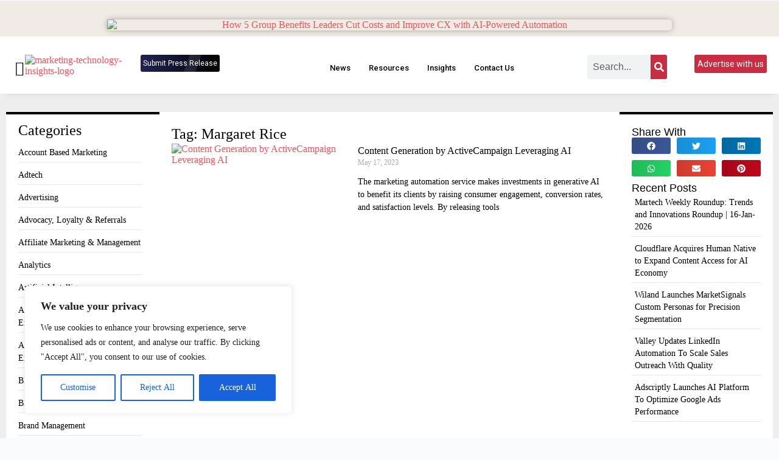

--- FILE ---
content_type: text/html; charset=UTF-8
request_url: https://marketingtechginsights.com/tag/margaret-rice/
body_size: 49731
content:
<!doctype html>
<html lang="en-US">
<head>
	
	<meta charset="UTF-8">
	<meta name="viewport" content="width=device-width, initial-scale=1, maximum-scale=5, viewport-fit=cover">
	<link rel="profile" href="https://gmpg.org/xfn/11">

	<meta name='robots' content='noindex, follow' />

	<!-- This site is optimized with the Yoast SEO plugin v25.9 - https://yoast.com/wordpress/plugins/seo/ -->
	<title>Margaret Rice Archives -</title>
	<meta property="og:locale" content="en_US" />
	<meta property="og:type" content="article" />
	<meta property="og:title" content="Margaret Rice Archives -" />
	<meta property="og:url" content="https://marketingtechginsights.com/tag/margaret-rice/" />
	<meta property="og:site_name" content="Marketing Tech Insights" />
	<meta property="og:image" content="https://marketingtechginsights.com/wp-content/uploads/2025/01/featured-image-martech.jpg" />
	<meta property="og:image:width" content="1600" />
	<meta property="og:image:height" content="900" />
	<meta property="og:image:type" content="image/jpeg" />
	<meta name="twitter:card" content="summary_large_image" />
	<script type="application/ld+json" class="yoast-schema-graph">{"@context":"https://schema.org","@graph":[{"@type":"CollectionPage","@id":"https://marketingtechginsights.com/tag/margaret-rice/","url":"https://marketingtechginsights.com/tag/margaret-rice/","name":"Margaret Rice Archives -","isPartOf":{"@id":"https://marketingtechginsights.com/#website"},"primaryImageOfPage":{"@id":"https://marketingtechginsights.com/tag/margaret-rice/#primaryimage"},"image":{"@id":"https://marketingtechginsights.com/tag/margaret-rice/#primaryimage"},"thumbnailUrl":"https://marketingtechginsights.com/wp-content/uploads/2023/05/activecampaign.png","breadcrumb":{"@id":"https://marketingtechginsights.com/tag/margaret-rice/#breadcrumb"},"inLanguage":"en-US"},{"@type":"ImageObject","inLanguage":"en-US","@id":"https://marketingtechginsights.com/tag/margaret-rice/#primaryimage","url":"https://marketingtechginsights.com/wp-content/uploads/2023/05/activecampaign.png","contentUrl":"https://marketingtechginsights.com/wp-content/uploads/2023/05/activecampaign.png","width":2240,"height":1260,"caption":"Content Generation by ActiveCampaign Leveraging AI"},{"@type":"BreadcrumbList","@id":"https://marketingtechginsights.com/tag/margaret-rice/#breadcrumb","itemListElement":[{"@type":"ListItem","position":1,"name":"Home","item":"https://marketingtechginsights.com/"},{"@type":"ListItem","position":2,"name":"Margaret Rice"}]},{"@type":"WebSite","@id":"https://marketingtechginsights.com/#website","url":"https://marketingtechginsights.com/","name":"Marketing Technology Insights","description":"Marketing Technology Publication","publisher":{"@id":"https://marketingtechginsights.com/#organization"},"potentialAction":[{"@type":"SearchAction","target":{"@type":"EntryPoint","urlTemplate":"https://marketingtechginsights.com/?s={search_term_string}"},"query-input":{"@type":"PropertyValueSpecification","valueRequired":true,"valueName":"search_term_string"}}],"inLanguage":"en-US"},{"@type":"Organization","@id":"https://marketingtechginsights.com/#organization","name":"Marketing Technology Insights","url":"https://marketingtechginsights.com/","logo":{"@type":"ImageObject","inLanguage":"en-US","@id":"https://marketingtechginsights.com/#/schema/logo/image/","url":"https://marketingtechginsights.com/wp-content/uploads/2025/01/featured-image-martech.jpg","contentUrl":"https://marketingtechginsights.com/wp-content/uploads/2025/01/featured-image-martech.jpg","width":1600,"height":900,"caption":"Marketing Technology Insights"},"image":{"@id":"https://marketingtechginsights.com/#/schema/logo/image/"}}]}</script>
	<!-- / Yoast SEO plugin. -->


<link rel='dns-prefetch' href='//www.googletagmanager.com' />
<style id='wp-img-auto-sizes-contain-inline-css'>
img:is([sizes=auto i],[sizes^="auto," i]){contain-intrinsic-size:3000px 1500px}
/*# sourceURL=wp-img-auto-sizes-contain-inline-css */
</style>
<link rel='stylesheet' id='blocksy-dynamic-global-css' href='https://marketingtechginsights.com/wp-content/uploads/blocksy/css/global.css?ver=61215' media='all' />

<link rel='stylesheet' id='bdt-uikit-css' href='https://marketingtechginsights.com/wp-content/plugins/bdthemes-element-pack-lite/assets/css/bdt-uikit.css?ver=3.13.1' media='all' />
<link rel='stylesheet' id='ep-helper-css' href='https://marketingtechginsights.com/wp-content/plugins/bdthemes-element-pack-lite/assets/css/ep-helper.css?ver=5.0.1' media='all' />
<link rel='stylesheet' id='wp-block-library-css' href='https://marketingtechginsights.com/wp-includes/css/dist/block-library/style.min.css?ver=6.9' media='all' />
<style id='global-styles-inline-css'>
:root{--wp--preset--aspect-ratio--square: 1;--wp--preset--aspect-ratio--4-3: 4/3;--wp--preset--aspect-ratio--3-4: 3/4;--wp--preset--aspect-ratio--3-2: 3/2;--wp--preset--aspect-ratio--2-3: 2/3;--wp--preset--aspect-ratio--16-9: 16/9;--wp--preset--aspect-ratio--9-16: 9/16;--wp--preset--color--black: #000000;--wp--preset--color--cyan-bluish-gray: #abb8c3;--wp--preset--color--white: #ffffff;--wp--preset--color--pale-pink: #f78da7;--wp--preset--color--vivid-red: #cf2e2e;--wp--preset--color--luminous-vivid-orange: #ff6900;--wp--preset--color--luminous-vivid-amber: #fcb900;--wp--preset--color--light-green-cyan: #7bdcb5;--wp--preset--color--vivid-green-cyan: #00d084;--wp--preset--color--pale-cyan-blue: #8ed1fc;--wp--preset--color--vivid-cyan-blue: #0693e3;--wp--preset--color--vivid-purple: #9b51e0;--wp--preset--color--palette-color-1: var(--theme-palette-color-1, #2872fa);--wp--preset--color--palette-color-2: var(--theme-palette-color-2, #1559ed);--wp--preset--color--palette-color-3: var(--theme-palette-color-3, #3A4F66);--wp--preset--color--palette-color-4: var(--theme-palette-color-4, #192a3d);--wp--preset--color--palette-color-5: var(--theme-palette-color-5, #e1e8ed);--wp--preset--color--palette-color-6: var(--theme-palette-color-6, #f2f5f7);--wp--preset--color--palette-color-7: var(--theme-palette-color-7, #FAFBFC);--wp--preset--color--palette-color-8: var(--theme-palette-color-8, #ffffff);--wp--preset--gradient--vivid-cyan-blue-to-vivid-purple: linear-gradient(135deg,rgb(6,147,227) 0%,rgb(155,81,224) 100%);--wp--preset--gradient--light-green-cyan-to-vivid-green-cyan: linear-gradient(135deg,rgb(122,220,180) 0%,rgb(0,208,130) 100%);--wp--preset--gradient--luminous-vivid-amber-to-luminous-vivid-orange: linear-gradient(135deg,rgb(252,185,0) 0%,rgb(255,105,0) 100%);--wp--preset--gradient--luminous-vivid-orange-to-vivid-red: linear-gradient(135deg,rgb(255,105,0) 0%,rgb(207,46,46) 100%);--wp--preset--gradient--very-light-gray-to-cyan-bluish-gray: linear-gradient(135deg,rgb(238,238,238) 0%,rgb(169,184,195) 100%);--wp--preset--gradient--cool-to-warm-spectrum: linear-gradient(135deg,rgb(74,234,220) 0%,rgb(151,120,209) 20%,rgb(207,42,186) 40%,rgb(238,44,130) 60%,rgb(251,105,98) 80%,rgb(254,248,76) 100%);--wp--preset--gradient--blush-light-purple: linear-gradient(135deg,rgb(255,206,236) 0%,rgb(152,150,240) 100%);--wp--preset--gradient--blush-bordeaux: linear-gradient(135deg,rgb(254,205,165) 0%,rgb(254,45,45) 50%,rgb(107,0,62) 100%);--wp--preset--gradient--luminous-dusk: linear-gradient(135deg,rgb(255,203,112) 0%,rgb(199,81,192) 50%,rgb(65,88,208) 100%);--wp--preset--gradient--pale-ocean: linear-gradient(135deg,rgb(255,245,203) 0%,rgb(182,227,212) 50%,rgb(51,167,181) 100%);--wp--preset--gradient--electric-grass: linear-gradient(135deg,rgb(202,248,128) 0%,rgb(113,206,126) 100%);--wp--preset--gradient--midnight: linear-gradient(135deg,rgb(2,3,129) 0%,rgb(40,116,252) 100%);--wp--preset--gradient--juicy-peach: linear-gradient(to right, #ffecd2 0%, #fcb69f 100%);--wp--preset--gradient--young-passion: linear-gradient(to right, #ff8177 0%, #ff867a 0%, #ff8c7f 21%, #f99185 52%, #cf556c 78%, #b12a5b 100%);--wp--preset--gradient--true-sunset: linear-gradient(to right, #fa709a 0%, #fee140 100%);--wp--preset--gradient--morpheus-den: linear-gradient(to top, #30cfd0 0%, #330867 100%);--wp--preset--gradient--plum-plate: linear-gradient(135deg, #667eea 0%, #764ba2 100%);--wp--preset--gradient--aqua-splash: linear-gradient(15deg, #13547a 0%, #80d0c7 100%);--wp--preset--gradient--love-kiss: linear-gradient(to top, #ff0844 0%, #ffb199 100%);--wp--preset--gradient--new-retrowave: linear-gradient(to top, #3b41c5 0%, #a981bb 49%, #ffc8a9 100%);--wp--preset--gradient--plum-bath: linear-gradient(to top, #cc208e 0%, #6713d2 100%);--wp--preset--gradient--high-flight: linear-gradient(to right, #0acffe 0%, #495aff 100%);--wp--preset--gradient--teen-party: linear-gradient(-225deg, #FF057C 0%, #8D0B93 50%, #321575 100%);--wp--preset--gradient--fabled-sunset: linear-gradient(-225deg, #231557 0%, #44107A 29%, #FF1361 67%, #FFF800 100%);--wp--preset--gradient--arielle-smile: radial-gradient(circle 248px at center, #16d9e3 0%, #30c7ec 47%, #46aef7 100%);--wp--preset--gradient--itmeo-branding: linear-gradient(180deg, #2af598 0%, #009efd 100%);--wp--preset--gradient--deep-blue: linear-gradient(to right, #6a11cb 0%, #2575fc 100%);--wp--preset--gradient--strong-bliss: linear-gradient(to right, #f78ca0 0%, #f9748f 19%, #fd868c 60%, #fe9a8b 100%);--wp--preset--gradient--sweet-period: linear-gradient(to top, #3f51b1 0%, #5a55ae 13%, #7b5fac 25%, #8f6aae 38%, #a86aa4 50%, #cc6b8e 62%, #f18271 75%, #f3a469 87%, #f7c978 100%);--wp--preset--gradient--purple-division: linear-gradient(to top, #7028e4 0%, #e5b2ca 100%);--wp--preset--gradient--cold-evening: linear-gradient(to top, #0c3483 0%, #a2b6df 100%, #6b8cce 100%, #a2b6df 100%);--wp--preset--gradient--mountain-rock: linear-gradient(to right, #868f96 0%, #596164 100%);--wp--preset--gradient--desert-hump: linear-gradient(to top, #c79081 0%, #dfa579 100%);--wp--preset--gradient--ethernal-constance: linear-gradient(to top, #09203f 0%, #537895 100%);--wp--preset--gradient--happy-memories: linear-gradient(-60deg, #ff5858 0%, #f09819 100%);--wp--preset--gradient--grown-early: linear-gradient(to top, #0ba360 0%, #3cba92 100%);--wp--preset--gradient--morning-salad: linear-gradient(-225deg, #B7F8DB 0%, #50A7C2 100%);--wp--preset--gradient--night-call: linear-gradient(-225deg, #AC32E4 0%, #7918F2 48%, #4801FF 100%);--wp--preset--gradient--mind-crawl: linear-gradient(-225deg, #473B7B 0%, #3584A7 51%, #30D2BE 100%);--wp--preset--gradient--angel-care: linear-gradient(-225deg, #FFE29F 0%, #FFA99F 48%, #FF719A 100%);--wp--preset--gradient--juicy-cake: linear-gradient(to top, #e14fad 0%, #f9d423 100%);--wp--preset--gradient--rich-metal: linear-gradient(to right, #d7d2cc 0%, #304352 100%);--wp--preset--gradient--mole-hall: linear-gradient(-20deg, #616161 0%, #9bc5c3 100%);--wp--preset--gradient--cloudy-knoxville: linear-gradient(120deg, #fdfbfb 0%, #ebedee 100%);--wp--preset--gradient--soft-grass: linear-gradient(to top, #c1dfc4 0%, #deecdd 100%);--wp--preset--gradient--saint-petersburg: linear-gradient(135deg, #f5f7fa 0%, #c3cfe2 100%);--wp--preset--gradient--everlasting-sky: linear-gradient(135deg, #fdfcfb 0%, #e2d1c3 100%);--wp--preset--gradient--kind-steel: linear-gradient(-20deg, #e9defa 0%, #fbfcdb 100%);--wp--preset--gradient--over-sun: linear-gradient(60deg, #abecd6 0%, #fbed96 100%);--wp--preset--gradient--premium-white: linear-gradient(to top, #d5d4d0 0%, #d5d4d0 1%, #eeeeec 31%, #efeeec 75%, #e9e9e7 100%);--wp--preset--gradient--clean-mirror: linear-gradient(45deg, #93a5cf 0%, #e4efe9 100%);--wp--preset--gradient--wild-apple: linear-gradient(to top, #d299c2 0%, #fef9d7 100%);--wp--preset--gradient--snow-again: linear-gradient(to top, #e6e9f0 0%, #eef1f5 100%);--wp--preset--gradient--confident-cloud: linear-gradient(to top, #dad4ec 0%, #dad4ec 1%, #f3e7e9 100%);--wp--preset--gradient--glass-water: linear-gradient(to top, #dfe9f3 0%, white 100%);--wp--preset--gradient--perfect-white: linear-gradient(-225deg, #E3FDF5 0%, #FFE6FA 100%);--wp--preset--font-size--small: 13px;--wp--preset--font-size--medium: 20px;--wp--preset--font-size--large: clamp(22px, 1.375rem + ((1vw - 3.2px) * 0.625), 30px);--wp--preset--font-size--x-large: clamp(30px, 1.875rem + ((1vw - 3.2px) * 1.563), 50px);--wp--preset--font-size--xx-large: clamp(45px, 2.813rem + ((1vw - 3.2px) * 2.734), 80px);--wp--preset--spacing--20: 0.44rem;--wp--preset--spacing--30: 0.67rem;--wp--preset--spacing--40: 1rem;--wp--preset--spacing--50: 1.5rem;--wp--preset--spacing--60: 2.25rem;--wp--preset--spacing--70: 3.38rem;--wp--preset--spacing--80: 5.06rem;--wp--preset--shadow--natural: 6px 6px 9px rgba(0, 0, 0, 0.2);--wp--preset--shadow--deep: 12px 12px 50px rgba(0, 0, 0, 0.4);--wp--preset--shadow--sharp: 6px 6px 0px rgba(0, 0, 0, 0.2);--wp--preset--shadow--outlined: 6px 6px 0px -3px rgb(255, 255, 255), 6px 6px rgb(0, 0, 0);--wp--preset--shadow--crisp: 6px 6px 0px rgb(0, 0, 0);}:root { --wp--style--global--content-size: var(--theme-block-max-width);--wp--style--global--wide-size: var(--theme-block-wide-max-width); }:where(body) { margin: 0; }.wp-site-blocks > .alignleft { float: left; margin-right: 2em; }.wp-site-blocks > .alignright { float: right; margin-left: 2em; }.wp-site-blocks > .aligncenter { justify-content: center; margin-left: auto; margin-right: auto; }:where(.wp-site-blocks) > * { margin-block-start: var(--theme-content-spacing); margin-block-end: 0; }:where(.wp-site-blocks) > :first-child { margin-block-start: 0; }:where(.wp-site-blocks) > :last-child { margin-block-end: 0; }:root { --wp--style--block-gap: var(--theme-content-spacing); }:root :where(.is-layout-flow) > :first-child{margin-block-start: 0;}:root :where(.is-layout-flow) > :last-child{margin-block-end: 0;}:root :where(.is-layout-flow) > *{margin-block-start: var(--theme-content-spacing);margin-block-end: 0;}:root :where(.is-layout-constrained) > :first-child{margin-block-start: 0;}:root :where(.is-layout-constrained) > :last-child{margin-block-end: 0;}:root :where(.is-layout-constrained) > *{margin-block-start: var(--theme-content-spacing);margin-block-end: 0;}:root :where(.is-layout-flex){gap: var(--theme-content-spacing);}:root :where(.is-layout-grid){gap: var(--theme-content-spacing);}.is-layout-flow > .alignleft{float: left;margin-inline-start: 0;margin-inline-end: 2em;}.is-layout-flow > .alignright{float: right;margin-inline-start: 2em;margin-inline-end: 0;}.is-layout-flow > .aligncenter{margin-left: auto !important;margin-right: auto !important;}.is-layout-constrained > .alignleft{float: left;margin-inline-start: 0;margin-inline-end: 2em;}.is-layout-constrained > .alignright{float: right;margin-inline-start: 2em;margin-inline-end: 0;}.is-layout-constrained > .aligncenter{margin-left: auto !important;margin-right: auto !important;}.is-layout-constrained > :where(:not(.alignleft):not(.alignright):not(.alignfull)){max-width: var(--wp--style--global--content-size);margin-left: auto !important;margin-right: auto !important;}.is-layout-constrained > .alignwide{max-width: var(--wp--style--global--wide-size);}body .is-layout-flex{display: flex;}.is-layout-flex{flex-wrap: wrap;align-items: center;}.is-layout-flex > :is(*, div){margin: 0;}body .is-layout-grid{display: grid;}.is-layout-grid > :is(*, div){margin: 0;}body{padding-top: 0px;padding-right: 0px;padding-bottom: 0px;padding-left: 0px;}:root :where(.wp-element-button, .wp-block-button__link){font-style: inherit;font-weight: inherit;letter-spacing: inherit;text-transform: inherit;}.has-black-color{color: var(--wp--preset--color--black) !important;}.has-cyan-bluish-gray-color{color: var(--wp--preset--color--cyan-bluish-gray) !important;}.has-white-color{color: var(--wp--preset--color--white) !important;}.has-pale-pink-color{color: var(--wp--preset--color--pale-pink) !important;}.has-vivid-red-color{color: var(--wp--preset--color--vivid-red) !important;}.has-luminous-vivid-orange-color{color: var(--wp--preset--color--luminous-vivid-orange) !important;}.has-luminous-vivid-amber-color{color: var(--wp--preset--color--luminous-vivid-amber) !important;}.has-light-green-cyan-color{color: var(--wp--preset--color--light-green-cyan) !important;}.has-vivid-green-cyan-color{color: var(--wp--preset--color--vivid-green-cyan) !important;}.has-pale-cyan-blue-color{color: var(--wp--preset--color--pale-cyan-blue) !important;}.has-vivid-cyan-blue-color{color: var(--wp--preset--color--vivid-cyan-blue) !important;}.has-vivid-purple-color{color: var(--wp--preset--color--vivid-purple) !important;}.has-palette-color-1-color{color: var(--wp--preset--color--palette-color-1) !important;}.has-palette-color-2-color{color: var(--wp--preset--color--palette-color-2) !important;}.has-palette-color-3-color{color: var(--wp--preset--color--palette-color-3) !important;}.has-palette-color-4-color{color: var(--wp--preset--color--palette-color-4) !important;}.has-palette-color-5-color{color: var(--wp--preset--color--palette-color-5) !important;}.has-palette-color-6-color{color: var(--wp--preset--color--palette-color-6) !important;}.has-palette-color-7-color{color: var(--wp--preset--color--palette-color-7) !important;}.has-palette-color-8-color{color: var(--wp--preset--color--palette-color-8) !important;}.has-black-background-color{background-color: var(--wp--preset--color--black) !important;}.has-cyan-bluish-gray-background-color{background-color: var(--wp--preset--color--cyan-bluish-gray) !important;}.has-white-background-color{background-color: var(--wp--preset--color--white) !important;}.has-pale-pink-background-color{background-color: var(--wp--preset--color--pale-pink) !important;}.has-vivid-red-background-color{background-color: var(--wp--preset--color--vivid-red) !important;}.has-luminous-vivid-orange-background-color{background-color: var(--wp--preset--color--luminous-vivid-orange) !important;}.has-luminous-vivid-amber-background-color{background-color: var(--wp--preset--color--luminous-vivid-amber) !important;}.has-light-green-cyan-background-color{background-color: var(--wp--preset--color--light-green-cyan) !important;}.has-vivid-green-cyan-background-color{background-color: var(--wp--preset--color--vivid-green-cyan) !important;}.has-pale-cyan-blue-background-color{background-color: var(--wp--preset--color--pale-cyan-blue) !important;}.has-vivid-cyan-blue-background-color{background-color: var(--wp--preset--color--vivid-cyan-blue) !important;}.has-vivid-purple-background-color{background-color: var(--wp--preset--color--vivid-purple) !important;}.has-palette-color-1-background-color{background-color: var(--wp--preset--color--palette-color-1) !important;}.has-palette-color-2-background-color{background-color: var(--wp--preset--color--palette-color-2) !important;}.has-palette-color-3-background-color{background-color: var(--wp--preset--color--palette-color-3) !important;}.has-palette-color-4-background-color{background-color: var(--wp--preset--color--palette-color-4) !important;}.has-palette-color-5-background-color{background-color: var(--wp--preset--color--palette-color-5) !important;}.has-palette-color-6-background-color{background-color: var(--wp--preset--color--palette-color-6) !important;}.has-palette-color-7-background-color{background-color: var(--wp--preset--color--palette-color-7) !important;}.has-palette-color-8-background-color{background-color: var(--wp--preset--color--palette-color-8) !important;}.has-black-border-color{border-color: var(--wp--preset--color--black) !important;}.has-cyan-bluish-gray-border-color{border-color: var(--wp--preset--color--cyan-bluish-gray) !important;}.has-white-border-color{border-color: var(--wp--preset--color--white) !important;}.has-pale-pink-border-color{border-color: var(--wp--preset--color--pale-pink) !important;}.has-vivid-red-border-color{border-color: var(--wp--preset--color--vivid-red) !important;}.has-luminous-vivid-orange-border-color{border-color: var(--wp--preset--color--luminous-vivid-orange) !important;}.has-luminous-vivid-amber-border-color{border-color: var(--wp--preset--color--luminous-vivid-amber) !important;}.has-light-green-cyan-border-color{border-color: var(--wp--preset--color--light-green-cyan) !important;}.has-vivid-green-cyan-border-color{border-color: var(--wp--preset--color--vivid-green-cyan) !important;}.has-pale-cyan-blue-border-color{border-color: var(--wp--preset--color--pale-cyan-blue) !important;}.has-vivid-cyan-blue-border-color{border-color: var(--wp--preset--color--vivid-cyan-blue) !important;}.has-vivid-purple-border-color{border-color: var(--wp--preset--color--vivid-purple) !important;}.has-palette-color-1-border-color{border-color: var(--wp--preset--color--palette-color-1) !important;}.has-palette-color-2-border-color{border-color: var(--wp--preset--color--palette-color-2) !important;}.has-palette-color-3-border-color{border-color: var(--wp--preset--color--palette-color-3) !important;}.has-palette-color-4-border-color{border-color: var(--wp--preset--color--palette-color-4) !important;}.has-palette-color-5-border-color{border-color: var(--wp--preset--color--palette-color-5) !important;}.has-palette-color-6-border-color{border-color: var(--wp--preset--color--palette-color-6) !important;}.has-palette-color-7-border-color{border-color: var(--wp--preset--color--palette-color-7) !important;}.has-palette-color-8-border-color{border-color: var(--wp--preset--color--palette-color-8) !important;}.has-vivid-cyan-blue-to-vivid-purple-gradient-background{background: var(--wp--preset--gradient--vivid-cyan-blue-to-vivid-purple) !important;}.has-light-green-cyan-to-vivid-green-cyan-gradient-background{background: var(--wp--preset--gradient--light-green-cyan-to-vivid-green-cyan) !important;}.has-luminous-vivid-amber-to-luminous-vivid-orange-gradient-background{background: var(--wp--preset--gradient--luminous-vivid-amber-to-luminous-vivid-orange) !important;}.has-luminous-vivid-orange-to-vivid-red-gradient-background{background: var(--wp--preset--gradient--luminous-vivid-orange-to-vivid-red) !important;}.has-very-light-gray-to-cyan-bluish-gray-gradient-background{background: var(--wp--preset--gradient--very-light-gray-to-cyan-bluish-gray) !important;}.has-cool-to-warm-spectrum-gradient-background{background: var(--wp--preset--gradient--cool-to-warm-spectrum) !important;}.has-blush-light-purple-gradient-background{background: var(--wp--preset--gradient--blush-light-purple) !important;}.has-blush-bordeaux-gradient-background{background: var(--wp--preset--gradient--blush-bordeaux) !important;}.has-luminous-dusk-gradient-background{background: var(--wp--preset--gradient--luminous-dusk) !important;}.has-pale-ocean-gradient-background{background: var(--wp--preset--gradient--pale-ocean) !important;}.has-electric-grass-gradient-background{background: var(--wp--preset--gradient--electric-grass) !important;}.has-midnight-gradient-background{background: var(--wp--preset--gradient--midnight) !important;}.has-juicy-peach-gradient-background{background: var(--wp--preset--gradient--juicy-peach) !important;}.has-young-passion-gradient-background{background: var(--wp--preset--gradient--young-passion) !important;}.has-true-sunset-gradient-background{background: var(--wp--preset--gradient--true-sunset) !important;}.has-morpheus-den-gradient-background{background: var(--wp--preset--gradient--morpheus-den) !important;}.has-plum-plate-gradient-background{background: var(--wp--preset--gradient--plum-plate) !important;}.has-aqua-splash-gradient-background{background: var(--wp--preset--gradient--aqua-splash) !important;}.has-love-kiss-gradient-background{background: var(--wp--preset--gradient--love-kiss) !important;}.has-new-retrowave-gradient-background{background: var(--wp--preset--gradient--new-retrowave) !important;}.has-plum-bath-gradient-background{background: var(--wp--preset--gradient--plum-bath) !important;}.has-high-flight-gradient-background{background: var(--wp--preset--gradient--high-flight) !important;}.has-teen-party-gradient-background{background: var(--wp--preset--gradient--teen-party) !important;}.has-fabled-sunset-gradient-background{background: var(--wp--preset--gradient--fabled-sunset) !important;}.has-arielle-smile-gradient-background{background: var(--wp--preset--gradient--arielle-smile) !important;}.has-itmeo-branding-gradient-background{background: var(--wp--preset--gradient--itmeo-branding) !important;}.has-deep-blue-gradient-background{background: var(--wp--preset--gradient--deep-blue) !important;}.has-strong-bliss-gradient-background{background: var(--wp--preset--gradient--strong-bliss) !important;}.has-sweet-period-gradient-background{background: var(--wp--preset--gradient--sweet-period) !important;}.has-purple-division-gradient-background{background: var(--wp--preset--gradient--purple-division) !important;}.has-cold-evening-gradient-background{background: var(--wp--preset--gradient--cold-evening) !important;}.has-mountain-rock-gradient-background{background: var(--wp--preset--gradient--mountain-rock) !important;}.has-desert-hump-gradient-background{background: var(--wp--preset--gradient--desert-hump) !important;}.has-ethernal-constance-gradient-background{background: var(--wp--preset--gradient--ethernal-constance) !important;}.has-happy-memories-gradient-background{background: var(--wp--preset--gradient--happy-memories) !important;}.has-grown-early-gradient-background{background: var(--wp--preset--gradient--grown-early) !important;}.has-morning-salad-gradient-background{background: var(--wp--preset--gradient--morning-salad) !important;}.has-night-call-gradient-background{background: var(--wp--preset--gradient--night-call) !important;}.has-mind-crawl-gradient-background{background: var(--wp--preset--gradient--mind-crawl) !important;}.has-angel-care-gradient-background{background: var(--wp--preset--gradient--angel-care) !important;}.has-juicy-cake-gradient-background{background: var(--wp--preset--gradient--juicy-cake) !important;}.has-rich-metal-gradient-background{background: var(--wp--preset--gradient--rich-metal) !important;}.has-mole-hall-gradient-background{background: var(--wp--preset--gradient--mole-hall) !important;}.has-cloudy-knoxville-gradient-background{background: var(--wp--preset--gradient--cloudy-knoxville) !important;}.has-soft-grass-gradient-background{background: var(--wp--preset--gradient--soft-grass) !important;}.has-saint-petersburg-gradient-background{background: var(--wp--preset--gradient--saint-petersburg) !important;}.has-everlasting-sky-gradient-background{background: var(--wp--preset--gradient--everlasting-sky) !important;}.has-kind-steel-gradient-background{background: var(--wp--preset--gradient--kind-steel) !important;}.has-over-sun-gradient-background{background: var(--wp--preset--gradient--over-sun) !important;}.has-premium-white-gradient-background{background: var(--wp--preset--gradient--premium-white) !important;}.has-clean-mirror-gradient-background{background: var(--wp--preset--gradient--clean-mirror) !important;}.has-wild-apple-gradient-background{background: var(--wp--preset--gradient--wild-apple) !important;}.has-snow-again-gradient-background{background: var(--wp--preset--gradient--snow-again) !important;}.has-confident-cloud-gradient-background{background: var(--wp--preset--gradient--confident-cloud) !important;}.has-glass-water-gradient-background{background: var(--wp--preset--gradient--glass-water) !important;}.has-perfect-white-gradient-background{background: var(--wp--preset--gradient--perfect-white) !important;}.has-small-font-size{font-size: var(--wp--preset--font-size--small) !important;}.has-medium-font-size{font-size: var(--wp--preset--font-size--medium) !important;}.has-large-font-size{font-size: var(--wp--preset--font-size--large) !important;}.has-x-large-font-size{font-size: var(--wp--preset--font-size--x-large) !important;}.has-xx-large-font-size{font-size: var(--wp--preset--font-size--xx-large) !important;}
/*# sourceURL=global-styles-inline-css */
</style>

<link rel='stylesheet' id='wpa-css-css' href='https://marketingtechginsights.com/wp-content/plugins/honeypot/includes/css/wpa.css?ver=2.3.04' media='all' />
<link rel='stylesheet' id='ct-main-styles-css' href='https://marketingtechginsights.com/wp-content/themes/blocksy/static/bundle/main.min.css?ver=2.1.13' media='all' />
<link rel='stylesheet' id='ct-page-title-styles-css' href='https://marketingtechginsights.com/wp-content/themes/blocksy/static/bundle/page-title.min.css?ver=2.1.13' media='all' />
<link rel='stylesheet' id='ct-elementor-styles-css' href='https://marketingtechginsights.com/wp-content/themes/blocksy/static/bundle/elementor-frontend.min.css?ver=2.1.13' media='all' />
<link rel='stylesheet' id='ct-stackable-styles-css' href='https://marketingtechginsights.com/wp-content/themes/blocksy/static/bundle/stackable.min.css?ver=2.1.13' media='all' />
<link rel='stylesheet' id='ct-wpforms-styles-css' href='https://marketingtechginsights.com/wp-content/themes/blocksy/static/bundle/wpforms.min.css?ver=2.1.13' media='all' />
<link rel='stylesheet' id='elementor-frontend-css' href='https://marketingtechginsights.com/wp-content/uploads/elementor/css/custom-frontend-lite.min.css?ver=1767891311' media='all' />
<link rel='stylesheet' id='swiper-css' href='https://marketingtechginsights.com/wp-content/plugins/elementor/assets/lib/swiper/v8/css/swiper.min.css?ver=8.4.5' media='all' />
<link rel='stylesheet' id='elementor-post-6-css' href='https://marketingtechginsights.com/wp-content/uploads/elementor/css/post-6.css?ver=1767891311' media='all' />
<link rel='stylesheet' id='elementor-pro-css' href='https://marketingtechginsights.com/wp-content/uploads/elementor/css/custom-pro-frontend-lite.min.css?ver=1767891311' media='all' />
<link rel='stylesheet' id='elementor-post-1736-css' href='https://marketingtechginsights.com/wp-content/uploads/elementor/css/post-1736.css?ver=1767891311' media='all' />
<link rel='stylesheet' id='elementor-post-1744-css' href='https://marketingtechginsights.com/wp-content/uploads/elementor/css/post-1744.css?ver=1767891311' media='all' />
<link rel='stylesheet' id='elementor-post-21770-css' href='https://marketingtechginsights.com/wp-content/uploads/elementor/css/post-21770.css?ver=1767891337' media='all' />
<link rel='stylesheet' id='elementskit-parallax-style-css' href='https://marketingtechginsights.com/wp-content/plugins/elementskit/modules/parallax/assets/css/style.css?ver=3.2.0' media='all' />
<link rel='stylesheet' id='searchwp-live-search-css' href='https://marketingtechginsights.com/wp-content/plugins/searchwp-live-ajax-search/assets/styles/style.min.css?ver=1.8.6' media='all' />
<style id='searchwp-live-search-inline-css'>
.searchwp-live-search-result .searchwp-live-search-result--title a {
  font-size: 16px;
}
.searchwp-live-search-result .searchwp-live-search-result--price {
  font-size: 14px;
}
.searchwp-live-search-result .searchwp-live-search-result--add-to-cart .button {
  font-size: 14px;
}

/*# sourceURL=searchwp-live-search-inline-css */
</style>
<link rel='stylesheet' id='blocksy-ext-widgets-styles-css' href='https://marketingtechginsights.com/wp-content/plugins/blocksy-companion-pro/framework/extensions/widgets/static/bundle/main.min.css?ver=1.8.81' media='all' />
<link rel='stylesheet' id='blocksy-ext-trending-styles-css' href='https://marketingtechginsights.com/wp-content/plugins/blocksy-companion-pro/framework/extensions/trending/static/bundle/main.min.css?ver=1.8.81' media='all' />
<link rel='stylesheet' id='ekit-widget-styles-css' href='https://marketingtechginsights.com/wp-content/plugins/elementskit-lite/widgets/init/assets/css/widget-styles.css?ver=3.7.2' media='all' />
<link rel='stylesheet' id='ekit-widget-styles-pro-css' href='https://marketingtechginsights.com/wp-content/plugins/elementskit/widgets/init/assets/css/widget-styles-pro.css?ver=3.2.0' media='all' />
<link rel='stylesheet' id='ekit-responsive-css' href='https://marketingtechginsights.com/wp-content/plugins/elementskit-lite/widgets/init/assets/css/responsive.css?ver=3.7.2' media='all' />
<link rel='stylesheet' id='wpr-text-animations-css-css' href='https://marketingtechginsights.com/wp-content/plugins/royal-elementor-addons/assets/css/lib/animations/text-animations.min.css?ver=1.7.1034' media='all' />
<link rel='stylesheet' id='wpr-addons-css-css' href='https://marketingtechginsights.com/wp-content/plugins/royal-elementor-addons/assets/css/frontend.min.css?ver=1.7.1034' media='all' />
<link rel='stylesheet' id='font-awesome-5-all-css' href='https://marketingtechginsights.com/wp-content/plugins/elementor/assets/lib/font-awesome/css/all.min.css?ver=1.7.1034' media='all' />
<link rel='stylesheet' id='ekit-particles-css' href='https://marketingtechginsights.com/wp-content/plugins/elementskit/modules/particles/assets/css/particles.css?ver=3.2.0' media='all' />
<link rel='stylesheet' id='google-fonts-1-css' href='https://fonts.googleapis.com/css?family=Roboto%3A100%2C100italic%2C200%2C200italic%2C300%2C300italic%2C400%2C400italic%2C500%2C500italic%2C600%2C600italic%2C700%2C700italic%2C800%2C800italic%2C900%2C900italic%7CRoboto+Slab%3A100%2C100italic%2C200%2C200italic%2C300%2C300italic%2C400%2C400italic%2C500%2C500italic%2C600%2C600italic%2C700%2C700italic%2C800%2C800italic%2C900%2C900italic&#038;display=swap&#038;ver=6.9' media='all' />
<link rel='stylesheet' id='elementor-icons-ekiticons-css' href='https://marketingtechginsights.com/wp-content/plugins/elementskit-lite/modules/elementskit-icon-pack/assets/css/ekiticons.css?ver=3.7.2' media='all' />
<link rel="preconnect" href="https://fonts.gstatic.com/" crossorigin>
			<!-- Global site tag (gtag.js) - Google Analytics v4 -->
			<script async src="https://www.googletagmanager.com/gtag/js?id=G-1HLZX4R0GR"></script>
			<script>
			window.dataLayer = window.dataLayer || [];
			function gtag(){dataLayer.push(arguments);}
			gtag('js', new Date());

			gtag('config', 'G-1HLZX4R0GR');
			</script>
			<!-- End Google Analytics v4 -->

			<script id="cookie-law-info-js-extra">
var _ckyConfig = {"_ipData":[],"_assetsURL":"https://marketingtechginsights.com/wp-content/plugins/cookie-law-info/lite/frontend/images/","_publicURL":"https://marketingtechginsights.com","_expiry":"365","_categories":[{"name":"Necessary","slug":"necessary","isNecessary":true,"ccpaDoNotSell":true,"cookies":[],"active":true,"defaultConsent":{"gdpr":true,"ccpa":true}},{"name":"Functional","slug":"functional","isNecessary":false,"ccpaDoNotSell":true,"cookies":[],"active":true,"defaultConsent":{"gdpr":false,"ccpa":false}},{"name":"Analytics","slug":"analytics","isNecessary":false,"ccpaDoNotSell":true,"cookies":[],"active":true,"defaultConsent":{"gdpr":false,"ccpa":false}},{"name":"Performance","slug":"performance","isNecessary":false,"ccpaDoNotSell":true,"cookies":[],"active":true,"defaultConsent":{"gdpr":false,"ccpa":false}},{"name":"Advertisement","slug":"advertisement","isNecessary":false,"ccpaDoNotSell":true,"cookies":[],"active":true,"defaultConsent":{"gdpr":false,"ccpa":false}}],"_activeLaw":"gdpr","_rootDomain":"","_block":"1","_showBanner":"1","_bannerConfig":{"settings":{"type":"box","preferenceCenterType":"popup","position":"bottom-left","applicableLaw":"gdpr"},"behaviours":{"reloadBannerOnAccept":false,"loadAnalyticsByDefault":false,"animations":{"onLoad":"animate","onHide":"sticky"}},"config":{"revisitConsent":{"status":true,"tag":"revisit-consent","position":"bottom-left","meta":{"url":"#"},"styles":{"background-color":"#0056A7"},"elements":{"title":{"type":"text","tag":"revisit-consent-title","status":true,"styles":{"color":"#0056a7"}}}},"preferenceCenter":{"toggle":{"status":true,"tag":"detail-category-toggle","type":"toggle","states":{"active":{"styles":{"background-color":"#1863DC"}},"inactive":{"styles":{"background-color":"#D0D5D2"}}}}},"categoryPreview":{"status":false,"toggle":{"status":true,"tag":"detail-category-preview-toggle","type":"toggle","states":{"active":{"styles":{"background-color":"#1863DC"}},"inactive":{"styles":{"background-color":"#D0D5D2"}}}}},"videoPlaceholder":{"status":true,"styles":{"background-color":"#000000","border-color":"#000000","color":"#ffffff"}},"readMore":{"status":false,"tag":"readmore-button","type":"link","meta":{"noFollow":true,"newTab":true},"styles":{"color":"#1863DC","background-color":"transparent","border-color":"transparent"}},"auditTable":{"status":true},"optOption":{"status":true,"toggle":{"status":true,"tag":"optout-option-toggle","type":"toggle","states":{"active":{"styles":{"background-color":"#1863dc"}},"inactive":{"styles":{"background-color":"#FFFFFF"}}}}}}},"_version":"3.3.5","_logConsent":"1","_tags":[{"tag":"accept-button","styles":{"color":"#FFFFFF","background-color":"#1863DC","border-color":"#1863DC"}},{"tag":"reject-button","styles":{"color":"#1863DC","background-color":"transparent","border-color":"#1863DC"}},{"tag":"settings-button","styles":{"color":"#1863DC","background-color":"transparent","border-color":"#1863DC"}},{"tag":"readmore-button","styles":{"color":"#1863DC","background-color":"transparent","border-color":"transparent"}},{"tag":"donotsell-button","styles":{"color":"#1863DC","background-color":"transparent","border-color":"transparent"}},{"tag":"accept-button","styles":{"color":"#FFFFFF","background-color":"#1863DC","border-color":"#1863DC"}},{"tag":"revisit-consent","styles":{"background-color":"#0056A7"}}],"_shortCodes":[{"key":"cky_readmore","content":"\u003Ca href=\"#\" class=\"cky-policy\" aria-label=\"Cookie Policy\" target=\"_blank\" rel=\"noopener\" data-cky-tag=\"readmore-button\"\u003ECookie Policy\u003C/a\u003E","tag":"readmore-button","status":false,"attributes":{"rel":"nofollow","target":"_blank"}},{"key":"cky_show_desc","content":"\u003Cbutton class=\"cky-show-desc-btn\" data-cky-tag=\"show-desc-button\" aria-label=\"Show more\"\u003EShow more\u003C/button\u003E","tag":"show-desc-button","status":true,"attributes":[]},{"key":"cky_hide_desc","content":"\u003Cbutton class=\"cky-show-desc-btn\" data-cky-tag=\"hide-desc-button\" aria-label=\"Show less\"\u003EShow less\u003C/button\u003E","tag":"hide-desc-button","status":true,"attributes":[]},{"key":"cky_category_toggle_label","content":"[cky_{{status}}_category_label] [cky_preference_{{category_slug}}_title]","tag":"","status":true,"attributes":[]},{"key":"cky_enable_category_label","content":"Enable","tag":"","status":true,"attributes":[]},{"key":"cky_disable_category_label","content":"Disable","tag":"","status":true,"attributes":[]},{"key":"cky_video_placeholder","content":"\u003Cdiv class=\"video-placeholder-normal\" data-cky-tag=\"video-placeholder\" id=\"[UNIQUEID]\"\u003E\u003Cp class=\"video-placeholder-text-normal\" data-cky-tag=\"placeholder-title\"\u003EPlease accept cookies to access this content\u003C/p\u003E\u003C/div\u003E","tag":"","status":true,"attributes":[]},{"key":"cky_enable_optout_label","content":"Enable","tag":"","status":true,"attributes":[]},{"key":"cky_disable_optout_label","content":"Disable","tag":"","status":true,"attributes":[]},{"key":"cky_optout_toggle_label","content":"[cky_{{status}}_optout_label] [cky_optout_option_title]","tag":"","status":true,"attributes":[]},{"key":"cky_optout_option_title","content":"Do Not Sell or Share My Personal Information","tag":"","status":true,"attributes":[]},{"key":"cky_optout_close_label","content":"Close","tag":"","status":true,"attributes":[]},{"key":"cky_preference_close_label","content":"Close","tag":"","status":true,"attributes":[]}],"_rtl":"","_language":"en","_providersToBlock":[]};
var _ckyStyles = {"css":".cky-overlay{background: #000000; opacity: 0.4; position: fixed; top: 0; left: 0; width: 100%; height: 100%; z-index: 99999999;}.cky-hide{display: none;}.cky-btn-revisit-wrapper{display: flex; align-items: center; justify-content: center; background: #0056a7; width: 45px; height: 45px; border-radius: 50%; position: fixed; z-index: 999999; cursor: pointer;}.cky-revisit-bottom-left{bottom: 15px; left: 15px;}.cky-revisit-bottom-right{bottom: 15px; right: 15px;}.cky-btn-revisit-wrapper .cky-btn-revisit{display: flex; align-items: center; justify-content: center; background: none; border: none; cursor: pointer; position: relative; margin: 0; padding: 0;}.cky-btn-revisit-wrapper .cky-btn-revisit img{max-width: fit-content; margin: 0; height: 30px; width: 30px;}.cky-revisit-bottom-left:hover::before{content: attr(data-tooltip); position: absolute; background: #4e4b66; color: #ffffff; left: calc(100% + 7px); font-size: 12px; line-height: 16px; width: max-content; padding: 4px 8px; border-radius: 4px;}.cky-revisit-bottom-left:hover::after{position: absolute; content: \"\"; border: 5px solid transparent; left: calc(100% + 2px); border-left-width: 0; border-right-color: #4e4b66;}.cky-revisit-bottom-right:hover::before{content: attr(data-tooltip); position: absolute; background: #4e4b66; color: #ffffff; right: calc(100% + 7px); font-size: 12px; line-height: 16px; width: max-content; padding: 4px 8px; border-radius: 4px;}.cky-revisit-bottom-right:hover::after{position: absolute; content: \"\"; border: 5px solid transparent; right: calc(100% + 2px); border-right-width: 0; border-left-color: #4e4b66;}.cky-revisit-hide{display: none;}.cky-consent-container{position: fixed; width: 440px; box-sizing: border-box; z-index: 9999999; border-radius: 6px;}.cky-consent-container .cky-consent-bar{background: #ffffff; border: 1px solid; padding: 20px 26px; box-shadow: 0 -1px 10px 0 #acabab4d; border-radius: 6px;}.cky-box-bottom-left{bottom: 40px; left: 40px;}.cky-box-bottom-right{bottom: 40px; right: 40px;}.cky-box-top-left{top: 40px; left: 40px;}.cky-box-top-right{top: 40px; right: 40px;}.cky-custom-brand-logo-wrapper .cky-custom-brand-logo{width: 100px; height: auto; margin: 0 0 12px 0;}.cky-notice .cky-title{color: #212121; font-weight: 700; font-size: 18px; line-height: 24px; margin: 0 0 12px 0;}.cky-notice-des *,.cky-preference-content-wrapper *,.cky-accordion-header-des *,.cky-gpc-wrapper .cky-gpc-desc *{font-size: 14px;}.cky-notice-des{color: #212121; font-size: 14px; line-height: 24px; font-weight: 400;}.cky-notice-des img{height: 25px; width: 25px;}.cky-consent-bar .cky-notice-des p,.cky-gpc-wrapper .cky-gpc-desc p,.cky-preference-body-wrapper .cky-preference-content-wrapper p,.cky-accordion-header-wrapper .cky-accordion-header-des p,.cky-cookie-des-table li div:last-child p{color: inherit; margin-top: 0; overflow-wrap: break-word;}.cky-notice-des P:last-child,.cky-preference-content-wrapper p:last-child,.cky-cookie-des-table li div:last-child p:last-child,.cky-gpc-wrapper .cky-gpc-desc p:last-child{margin-bottom: 0;}.cky-notice-des a.cky-policy,.cky-notice-des button.cky-policy{font-size: 14px; color: #1863dc; white-space: nowrap; cursor: pointer; background: transparent; border: 1px solid; text-decoration: underline;}.cky-notice-des button.cky-policy{padding: 0;}.cky-notice-des a.cky-policy:focus-visible,.cky-notice-des button.cky-policy:focus-visible,.cky-preference-content-wrapper .cky-show-desc-btn:focus-visible,.cky-accordion-header .cky-accordion-btn:focus-visible,.cky-preference-header .cky-btn-close:focus-visible,.cky-switch input[type=\"checkbox\"]:focus-visible,.cky-footer-wrapper a:focus-visible,.cky-btn:focus-visible{outline: 2px solid #1863dc; outline-offset: 2px;}.cky-btn:focus:not(:focus-visible),.cky-accordion-header .cky-accordion-btn:focus:not(:focus-visible),.cky-preference-content-wrapper .cky-show-desc-btn:focus:not(:focus-visible),.cky-btn-revisit-wrapper .cky-btn-revisit:focus:not(:focus-visible),.cky-preference-header .cky-btn-close:focus:not(:focus-visible),.cky-consent-bar .cky-banner-btn-close:focus:not(:focus-visible){outline: 0;}button.cky-show-desc-btn:not(:hover):not(:active){color: #1863dc; background: transparent;}button.cky-accordion-btn:not(:hover):not(:active),button.cky-banner-btn-close:not(:hover):not(:active),button.cky-btn-revisit:not(:hover):not(:active),button.cky-btn-close:not(:hover):not(:active){background: transparent;}.cky-consent-bar button:hover,.cky-modal.cky-modal-open button:hover,.cky-consent-bar button:focus,.cky-modal.cky-modal-open button:focus{text-decoration: none;}.cky-notice-btn-wrapper{display: flex; justify-content: flex-start; align-items: center; flex-wrap: wrap; margin-top: 16px;}.cky-notice-btn-wrapper .cky-btn{text-shadow: none; box-shadow: none;}.cky-btn{flex: auto; max-width: 100%; font-size: 14px; font-family: inherit; line-height: 24px; padding: 8px; font-weight: 500; margin: 0 8px 0 0; border-radius: 2px; cursor: pointer; text-align: center; text-transform: none; min-height: 0;}.cky-btn:hover{opacity: 0.8;}.cky-btn-customize{color: #1863dc; background: transparent; border: 2px solid #1863dc;}.cky-btn-reject{color: #1863dc; background: transparent; border: 2px solid #1863dc;}.cky-btn-accept{background: #1863dc; color: #ffffff; border: 2px solid #1863dc;}.cky-btn:last-child{margin-right: 0;}@media (max-width: 576px){.cky-box-bottom-left{bottom: 0; left: 0;}.cky-box-bottom-right{bottom: 0; right: 0;}.cky-box-top-left{top: 0; left: 0;}.cky-box-top-right{top: 0; right: 0;}}@media (max-width: 440px){.cky-box-bottom-left, .cky-box-bottom-right, .cky-box-top-left, .cky-box-top-right{width: 100%; max-width: 100%;}.cky-consent-container .cky-consent-bar{padding: 20px 0;}.cky-custom-brand-logo-wrapper, .cky-notice .cky-title, .cky-notice-des, .cky-notice-btn-wrapper{padding: 0 24px;}.cky-notice-des{max-height: 40vh; overflow-y: scroll;}.cky-notice-btn-wrapper{flex-direction: column; margin-top: 0;}.cky-btn{width: 100%; margin: 10px 0 0 0;}.cky-notice-btn-wrapper .cky-btn-customize{order: 2;}.cky-notice-btn-wrapper .cky-btn-reject{order: 3;}.cky-notice-btn-wrapper .cky-btn-accept{order: 1; margin-top: 16px;}}@media (max-width: 352px){.cky-notice .cky-title{font-size: 16px;}.cky-notice-des *{font-size: 12px;}.cky-notice-des, .cky-btn{font-size: 12px;}}.cky-modal.cky-modal-open{display: flex; visibility: visible; -webkit-transform: translate(-50%, -50%); -moz-transform: translate(-50%, -50%); -ms-transform: translate(-50%, -50%); -o-transform: translate(-50%, -50%); transform: translate(-50%, -50%); top: 50%; left: 50%; transition: all 1s ease;}.cky-modal{box-shadow: 0 32px 68px rgba(0, 0, 0, 0.3); margin: 0 auto; position: fixed; max-width: 100%; background: #ffffff; top: 50%; box-sizing: border-box; border-radius: 6px; z-index: 999999999; color: #212121; -webkit-transform: translate(-50%, 100%); -moz-transform: translate(-50%, 100%); -ms-transform: translate(-50%, 100%); -o-transform: translate(-50%, 100%); transform: translate(-50%, 100%); visibility: hidden; transition: all 0s ease;}.cky-preference-center{max-height: 79vh; overflow: hidden; width: 845px; overflow: hidden; flex: 1 1 0; display: flex; flex-direction: column; border-radius: 6px;}.cky-preference-header{display: flex; align-items: center; justify-content: space-between; padding: 22px 24px; border-bottom: 1px solid;}.cky-preference-header .cky-preference-title{font-size: 18px; font-weight: 700; line-height: 24px;}.cky-preference-header .cky-btn-close{margin: 0; cursor: pointer; vertical-align: middle; padding: 0; background: none; border: none; width: auto; height: auto; min-height: 0; line-height: 0; text-shadow: none; box-shadow: none;}.cky-preference-header .cky-btn-close img{margin: 0; height: 10px; width: 10px;}.cky-preference-body-wrapper{padding: 0 24px; flex: 1; overflow: auto; box-sizing: border-box;}.cky-preference-content-wrapper,.cky-gpc-wrapper .cky-gpc-desc{font-size: 14px; line-height: 24px; font-weight: 400; padding: 12px 0;}.cky-preference-content-wrapper{border-bottom: 1px solid;}.cky-preference-content-wrapper img{height: 25px; width: 25px;}.cky-preference-content-wrapper .cky-show-desc-btn{font-size: 14px; font-family: inherit; color: #1863dc; text-decoration: none; line-height: 24px; padding: 0; margin: 0; white-space: nowrap; cursor: pointer; background: transparent; border-color: transparent; text-transform: none; min-height: 0; text-shadow: none; box-shadow: none;}.cky-accordion-wrapper{margin-bottom: 10px;}.cky-accordion{border-bottom: 1px solid;}.cky-accordion:last-child{border-bottom: none;}.cky-accordion .cky-accordion-item{display: flex; margin-top: 10px;}.cky-accordion .cky-accordion-body{display: none;}.cky-accordion.cky-accordion-active .cky-accordion-body{display: block; padding: 0 22px; margin-bottom: 16px;}.cky-accordion-header-wrapper{cursor: pointer; width: 100%;}.cky-accordion-item .cky-accordion-header{display: flex; justify-content: space-between; align-items: center;}.cky-accordion-header .cky-accordion-btn{font-size: 16px; font-family: inherit; color: #212121; line-height: 24px; background: none; border: none; font-weight: 700; padding: 0; margin: 0; cursor: pointer; text-transform: none; min-height: 0; text-shadow: none; box-shadow: none;}.cky-accordion-header .cky-always-active{color: #008000; font-weight: 600; line-height: 24px; font-size: 14px;}.cky-accordion-header-des{font-size: 14px; line-height: 24px; margin: 10px 0 16px 0;}.cky-accordion-chevron{margin-right: 22px; position: relative; cursor: pointer;}.cky-accordion-chevron-hide{display: none;}.cky-accordion .cky-accordion-chevron i::before{content: \"\"; position: absolute; border-right: 1.4px solid; border-bottom: 1.4px solid; border-color: inherit; height: 6px; width: 6px; -webkit-transform: rotate(-45deg); -moz-transform: rotate(-45deg); -ms-transform: rotate(-45deg); -o-transform: rotate(-45deg); transform: rotate(-45deg); transition: all 0.2s ease-in-out; top: 8px;}.cky-accordion.cky-accordion-active .cky-accordion-chevron i::before{-webkit-transform: rotate(45deg); -moz-transform: rotate(45deg); -ms-transform: rotate(45deg); -o-transform: rotate(45deg); transform: rotate(45deg);}.cky-audit-table{background: #f4f4f4; border-radius: 6px;}.cky-audit-table .cky-empty-cookies-text{color: inherit; font-size: 12px; line-height: 24px; margin: 0; padding: 10px;}.cky-audit-table .cky-cookie-des-table{font-size: 12px; line-height: 24px; font-weight: normal; padding: 15px 10px; border-bottom: 1px solid; border-bottom-color: inherit; margin: 0;}.cky-audit-table .cky-cookie-des-table:last-child{border-bottom: none;}.cky-audit-table .cky-cookie-des-table li{list-style-type: none; display: flex; padding: 3px 0;}.cky-audit-table .cky-cookie-des-table li:first-child{padding-top: 0;}.cky-cookie-des-table li div:first-child{width: 100px; font-weight: 600; word-break: break-word; word-wrap: break-word;}.cky-cookie-des-table li div:last-child{flex: 1; word-break: break-word; word-wrap: break-word; margin-left: 8px;}.cky-footer-shadow{display: block; width: 100%; height: 40px; background: linear-gradient(180deg, rgba(255, 255, 255, 0) 0%, #ffffff 100%); position: absolute; bottom: calc(100% - 1px);}.cky-footer-wrapper{position: relative;}.cky-prefrence-btn-wrapper{display: flex; flex-wrap: wrap; align-items: center; justify-content: center; padding: 22px 24px; border-top: 1px solid;}.cky-prefrence-btn-wrapper .cky-btn{flex: auto; max-width: 100%; text-shadow: none; box-shadow: none;}.cky-btn-preferences{color: #1863dc; background: transparent; border: 2px solid #1863dc;}.cky-preference-header,.cky-preference-body-wrapper,.cky-preference-content-wrapper,.cky-accordion-wrapper,.cky-accordion,.cky-accordion-wrapper,.cky-footer-wrapper,.cky-prefrence-btn-wrapper{border-color: inherit;}@media (max-width: 845px){.cky-modal{max-width: calc(100% - 16px);}}@media (max-width: 576px){.cky-modal{max-width: 100%;}.cky-preference-center{max-height: 100vh;}.cky-prefrence-btn-wrapper{flex-direction: column;}.cky-accordion.cky-accordion-active .cky-accordion-body{padding-right: 0;}.cky-prefrence-btn-wrapper .cky-btn{width: 100%; margin: 10px 0 0 0;}.cky-prefrence-btn-wrapper .cky-btn-reject{order: 3;}.cky-prefrence-btn-wrapper .cky-btn-accept{order: 1; margin-top: 0;}.cky-prefrence-btn-wrapper .cky-btn-preferences{order: 2;}}@media (max-width: 425px){.cky-accordion-chevron{margin-right: 15px;}.cky-notice-btn-wrapper{margin-top: 0;}.cky-accordion.cky-accordion-active .cky-accordion-body{padding: 0 15px;}}@media (max-width: 352px){.cky-preference-header .cky-preference-title{font-size: 16px;}.cky-preference-header{padding: 16px 24px;}.cky-preference-content-wrapper *, .cky-accordion-header-des *{font-size: 12px;}.cky-preference-content-wrapper, .cky-preference-content-wrapper .cky-show-more, .cky-accordion-header .cky-always-active, .cky-accordion-header-des, .cky-preference-content-wrapper .cky-show-desc-btn, .cky-notice-des a.cky-policy{font-size: 12px;}.cky-accordion-header .cky-accordion-btn{font-size: 14px;}}.cky-switch{display: flex;}.cky-switch input[type=\"checkbox\"]{position: relative; width: 44px; height: 24px; margin: 0; background: #d0d5d2; -webkit-appearance: none; border-radius: 50px; cursor: pointer; outline: 0; border: none; top: 0;}.cky-switch input[type=\"checkbox\"]:checked{background: #1863dc;}.cky-switch input[type=\"checkbox\"]:before{position: absolute; content: \"\"; height: 20px; width: 20px; left: 2px; bottom: 2px; border-radius: 50%; background-color: white; -webkit-transition: 0.4s; transition: 0.4s; margin: 0;}.cky-switch input[type=\"checkbox\"]:after{display: none;}.cky-switch input[type=\"checkbox\"]:checked:before{-webkit-transform: translateX(20px); -ms-transform: translateX(20px); transform: translateX(20px);}@media (max-width: 425px){.cky-switch input[type=\"checkbox\"]{width: 38px; height: 21px;}.cky-switch input[type=\"checkbox\"]:before{height: 17px; width: 17px;}.cky-switch input[type=\"checkbox\"]:checked:before{-webkit-transform: translateX(17px); -ms-transform: translateX(17px); transform: translateX(17px);}}.cky-consent-bar .cky-banner-btn-close{position: absolute; right: 9px; top: 5px; background: none; border: none; cursor: pointer; padding: 0; margin: 0; min-height: 0; line-height: 0; height: auto; width: auto; text-shadow: none; box-shadow: none;}.cky-consent-bar .cky-banner-btn-close img{height: 9px; width: 9px; margin: 0;}.cky-notice-group{font-size: 14px; line-height: 24px; font-weight: 400; color: #212121;}.cky-notice-btn-wrapper .cky-btn-do-not-sell{font-size: 14px; line-height: 24px; padding: 6px 0; margin: 0; font-weight: 500; background: none; border-radius: 2px; border: none; cursor: pointer; text-align: left; color: #1863dc; background: transparent; border-color: transparent; box-shadow: none; text-shadow: none;}.cky-consent-bar .cky-banner-btn-close:focus-visible,.cky-notice-btn-wrapper .cky-btn-do-not-sell:focus-visible,.cky-opt-out-btn-wrapper .cky-btn:focus-visible,.cky-opt-out-checkbox-wrapper input[type=\"checkbox\"].cky-opt-out-checkbox:focus-visible{outline: 2px solid #1863dc; outline-offset: 2px;}@media (max-width: 440px){.cky-consent-container{width: 100%;}}@media (max-width: 352px){.cky-notice-des a.cky-policy, .cky-notice-btn-wrapper .cky-btn-do-not-sell{font-size: 12px;}}.cky-opt-out-wrapper{padding: 12px 0;}.cky-opt-out-wrapper .cky-opt-out-checkbox-wrapper{display: flex; align-items: center;}.cky-opt-out-checkbox-wrapper .cky-opt-out-checkbox-label{font-size: 16px; font-weight: 700; line-height: 24px; margin: 0 0 0 12px; cursor: pointer;}.cky-opt-out-checkbox-wrapper input[type=\"checkbox\"].cky-opt-out-checkbox{background-color: #ffffff; border: 1px solid black; width: 20px; height: 18.5px; margin: 0; -webkit-appearance: none; position: relative; display: flex; align-items: center; justify-content: center; border-radius: 2px; cursor: pointer;}.cky-opt-out-checkbox-wrapper input[type=\"checkbox\"].cky-opt-out-checkbox:checked{background-color: #1863dc; border: none;}.cky-opt-out-checkbox-wrapper input[type=\"checkbox\"].cky-opt-out-checkbox:checked::after{left: 6px; bottom: 4px; width: 7px; height: 13px; border: solid #ffffff; border-width: 0 3px 3px 0; border-radius: 2px; -webkit-transform: rotate(45deg); -ms-transform: rotate(45deg); transform: rotate(45deg); content: \"\"; position: absolute; box-sizing: border-box;}.cky-opt-out-checkbox-wrapper.cky-disabled .cky-opt-out-checkbox-label,.cky-opt-out-checkbox-wrapper.cky-disabled input[type=\"checkbox\"].cky-opt-out-checkbox{cursor: no-drop;}.cky-gpc-wrapper{margin: 0 0 0 32px;}.cky-footer-wrapper .cky-opt-out-btn-wrapper{display: flex; flex-wrap: wrap; align-items: center; justify-content: center; padding: 22px 24px;}.cky-opt-out-btn-wrapper .cky-btn{flex: auto; max-width: 100%; text-shadow: none; box-shadow: none;}.cky-opt-out-btn-wrapper .cky-btn-cancel{border: 1px solid #dedfe0; background: transparent; color: #858585;}.cky-opt-out-btn-wrapper .cky-btn-confirm{background: #1863dc; color: #ffffff; border: 1px solid #1863dc;}@media (max-width: 352px){.cky-opt-out-checkbox-wrapper .cky-opt-out-checkbox-label{font-size: 14px;}.cky-gpc-wrapper .cky-gpc-desc, .cky-gpc-wrapper .cky-gpc-desc *{font-size: 12px;}.cky-opt-out-checkbox-wrapper input[type=\"checkbox\"].cky-opt-out-checkbox{width: 16px; height: 16px;}.cky-opt-out-checkbox-wrapper input[type=\"checkbox\"].cky-opt-out-checkbox:checked::after{left: 5px; bottom: 4px; width: 3px; height: 9px;}.cky-gpc-wrapper{margin: 0 0 0 28px;}}.video-placeholder-youtube{background-size: 100% 100%; background-position: center; background-repeat: no-repeat; background-color: #b2b0b059; position: relative; display: flex; align-items: center; justify-content: center; max-width: 100%;}.video-placeholder-text-youtube{text-align: center; align-items: center; padding: 10px 16px; background-color: #000000cc; color: #ffffff; border: 1px solid; border-radius: 2px; cursor: pointer;}.video-placeholder-normal{background-image: url(\"/wp-content/plugins/cookie-law-info/lite/frontend/images/placeholder.svg\"); background-size: 80px; background-position: center; background-repeat: no-repeat; background-color: #b2b0b059; position: relative; display: flex; align-items: flex-end; justify-content: center; max-width: 100%;}.video-placeholder-text-normal{align-items: center; padding: 10px 16px; text-align: center; border: 1px solid; border-radius: 2px; cursor: pointer;}.cky-rtl{direction: rtl; text-align: right;}.cky-rtl .cky-banner-btn-close{left: 9px; right: auto;}.cky-rtl .cky-notice-btn-wrapper .cky-btn:last-child{margin-right: 8px;}.cky-rtl .cky-notice-btn-wrapper .cky-btn:first-child{margin-right: 0;}.cky-rtl .cky-notice-btn-wrapper{margin-left: 0; margin-right: 15px;}.cky-rtl .cky-prefrence-btn-wrapper .cky-btn{margin-right: 8px;}.cky-rtl .cky-prefrence-btn-wrapper .cky-btn:first-child{margin-right: 0;}.cky-rtl .cky-accordion .cky-accordion-chevron i::before{border: none; border-left: 1.4px solid; border-top: 1.4px solid; left: 12px;}.cky-rtl .cky-accordion.cky-accordion-active .cky-accordion-chevron i::before{-webkit-transform: rotate(-135deg); -moz-transform: rotate(-135deg); -ms-transform: rotate(-135deg); -o-transform: rotate(-135deg); transform: rotate(-135deg);}@media (max-width: 768px){.cky-rtl .cky-notice-btn-wrapper{margin-right: 0;}}@media (max-width: 576px){.cky-rtl .cky-notice-btn-wrapper .cky-btn:last-child{margin-right: 0;}.cky-rtl .cky-prefrence-btn-wrapper .cky-btn{margin-right: 0;}.cky-rtl .cky-accordion.cky-accordion-active .cky-accordion-body{padding: 0 22px 0 0;}}@media (max-width: 425px){.cky-rtl .cky-accordion.cky-accordion-active .cky-accordion-body{padding: 0 15px 0 0;}}.cky-rtl .cky-opt-out-btn-wrapper .cky-btn{margin-right: 12px;}.cky-rtl .cky-opt-out-btn-wrapper .cky-btn:first-child{margin-right: 0;}.cky-rtl .cky-opt-out-checkbox-wrapper .cky-opt-out-checkbox-label{margin: 0 12px 0 0;}"};
//# sourceURL=cookie-law-info-js-extra
</script>
<script src="https://marketingtechginsights.com/wp-content/plugins/cookie-law-info/lite/frontend/js/script.min.js?ver=3.3.5" id="cookie-law-info-js"></script>
<script data-cfasync="false" src="https://marketingtechginsights.com/wp-includes/js/jquery/jquery.min.js?ver=3.7.1" id="jquery-core-js"></script>
<script data-cfasync="false" src="https://marketingtechginsights.com/wp-includes/js/jquery/jquery-migrate.min.js?ver=3.4.1" id="jquery-migrate-js"></script>
<script src="https://marketingtechginsights.com/wp-content/plugins/elementskit/modules/parallax/assets/js/jarallax.js?ver=3.2.0" id="jarallax-js"></script>

<!-- Google tag (gtag.js) snippet added by Site Kit -->
<!-- Google Analytics snippet added by Site Kit -->
<script src="https://www.googletagmanager.com/gtag/js?id=GT-KFNRN5X" id="google_gtagjs-js" async></script>
<script id="google_gtagjs-js-after">
window.dataLayer = window.dataLayer || [];function gtag(){dataLayer.push(arguments);}
gtag("set","linker",{"domains":["marketingtechginsights.com"]});
gtag("js", new Date());
gtag("set", "developer_id.dZTNiMT", true);
gtag("config", "GT-KFNRN5X");
 window._googlesitekit = window._googlesitekit || {}; window._googlesitekit.throttledEvents = []; window._googlesitekit.gtagEvent = (name, data) => { var key = JSON.stringify( { name, data } ); if ( !! window._googlesitekit.throttledEvents[ key ] ) { return; } window._googlesitekit.throttledEvents[ key ] = true; setTimeout( () => { delete window._googlesitekit.throttledEvents[ key ]; }, 5 ); gtag( "event", name, { ...data, event_source: "site-kit" } ); }; 
//# sourceURL=google_gtagjs-js-after
</script>
<link rel="https://api.w.org/" href="https://marketingtechginsights.com/wp-json/" /><link rel="alternate" title="JSON" type="application/json" href="https://marketingtechginsights.com/wp-json/wp/v2/tags/176" /><style id="cky-style-inline">[data-cky-tag]{visibility:hidden;}</style><meta name="generator" content="Site Kit by Google 1.170.0" /><script type="text/javascript">//<![CDATA[
  function external_links_in_new_windows_loop() {
    if (!document.links) {
      document.links = document.getElementsByTagName('a');
    }
    var change_link = false;
    var force = '';
    var ignore = '';

    for (var t=0; t<document.links.length; t++) {
      var all_links = document.links[t];
      change_link = false;
      
      if(document.links[t].hasAttribute('onClick') == false) {
        // forced if the address starts with http (or also https), but does not link to the current domain
        if(all_links.href.search(/^http/) != -1 && all_links.href.search('marketingtechginsights.com') == -1 && all_links.href.search(/^#/) == -1) {
          // console.log('Changed ' + all_links.href);
          change_link = true;
        }
          
        if(force != '' && all_links.href.search(force) != -1) {
          // forced
          // console.log('force ' + all_links.href);
          change_link = true;
        }
        
        if(ignore != '' && all_links.href.search(ignore) != -1) {
          // console.log('ignore ' + all_links.href);
          // ignored
          change_link = false;
        }

        if(change_link == true) {
          // console.log('Changed ' + all_links.href);
          document.links[t].setAttribute('onClick', 'javascript:window.open(\'' + all_links.href.replace(/'/g, '') + '\', \'_blank\', \'noopener\'); return false;');
          document.links[t].removeAttribute('target');
        }
      }
    }
  }
  
  // Load
  function external_links_in_new_windows_load(func)
  {  
    var oldonload = window.onload;
    if (typeof window.onload != 'function'){
      window.onload = func;
    } else {
      window.onload = function(){
        oldonload();
        func();
      }
    }
  }

  external_links_in_new_windows_load(external_links_in_new_windows_loop);
  //]]></script>

<noscript><link rel='stylesheet' href='https://marketingtechginsights.com/wp-content/themes/blocksy/static/bundle/no-scripts.min.css' type='text/css'></noscript>
<meta name="google-site-verification" content="I96s1MxbqXKJW6ld4IUY7nmfZEQutjD884_IbHphBlQ"><meta name="generator" content="Elementor 3.20.4; features: e_optimized_assets_loading, e_optimized_css_loading, e_font_icon_svg, additional_custom_breakpoints, e_image_loading_optimization; settings: css_print_method-external, google_font-enabled, font_display-swap">

			<script type="text/javascript">
				var elementskit_module_parallax_url = "https://marketingtechginsights.com/wp-content/plugins/elementskit/modules/parallax/"
			</script>
		
			

	<script src="https://code.jquery.com/jquery-3.7.0.min.js" integrity="sha256-2Pmvv0kuTBOenSvLm6bvfBSSHrUJ+3A7x6P5Ebd07/g=" crossorigin="anonymous"></script>
        <style>
			 /*
Name: CUSTOM
Author: RAHUL
Version: 1
*/

/*
body{
  overflow: hidden;
}
body.scrollpage{
  overflow: auto;
}

.overlay-navigation{
  display: none
}

.Screen1
{
  position: fixed;
  z-index: 1;
  top: 0px;
  left: 0px;
  right: 0px;
  width: 100vw;
  height: 100vh;
  background-color: #000000;
  display: flex;
  align-items: center;
  justify-content: center;
  opacity: 0;
  -webkit-animation: appearelement 0.5s ease forwards;   /* Safari 4+ */
  -moz-animation: appearelement 0.5s ease forwards;   /* Fx 5+ */
  -o-animation: appearelement 0.5s ease forwards; /* Opera 12+ */
  animation: appearelement 0.5s ease forwards; /* IE 10+, Fx 29+ */
}
@-webkit-keyframes appearelement {
  0%{ opacity: 0;}
  100%{ opacity: 1;}
}
@keyframes appearelement
{
  0%{  opacity: 0;}
  100%{ opacity: 1;}
}


.loadscreen2 .Screen1
{
  -webkit-animation: disappears1 1s ease forwards;   /* Safari 4+ */
  -moz-animation: disappears1 1s ease forwards;   /* Fx 5+ */
  -o-animation: disappears1 1s ease forwards; /* Opera 12+ */
  animation: disappears1 1s ease forwards; /* IE 10+, Fx 29+ */
}

@-webkit-keyframes disappears1 {
  0%{ opacity: 1;}
  100%{ opacity: 0;}
}
@keyframes disappears1
{
  0%{  opacity: 1;}
  100%{ opacity: 0;}
}


.logo
{
  max-width: 300px;
  width: 100%;
  height: auto;
  margin: 0 auto;
  top: 40%;
  left: 50%;
  transform: translateX(-50%);
  /* top: 50%;
  left: 50%;
  transform: translate(-50%, -50%); */
  position: absolute;
  z-index:2;
}
.logo img{
  width: 100%;
  height: auto;
}

.loadscreen2 .logo
{
  -webkit-animation: setlogo 1s ease forwards;   /* Safari 4+ */
  -moz-animation: setlogo 1s ease forwards;   /* Fx 5+ */
  -o-animation: setlogo 1s ease forwards; /* Opera 12+ */
  animation: setlogo 1s ease forwards; /* IE 10+, Fx 29+ */
}

@-webkit-keyframes setlogo {
  0%{ top:40%; max-width: 300px;}
  100%{ top: 25px;left:100px; max-width: 100px;}
}
@keyframes setlogo
{
  0%{ top:40%; max-width: 300px;}
  100%{ top: 25px;left:100px; max-width: 155px;}
}


.page-wrapper
{
  /* max-width: 1620px; */
  width: 100%;
  overflow-x: hidden;
  opacity: 0;
  z-index: 2;
  position: relative;
  
  /* max-width: 1500px; */
  margin: 0 auto;

}

.loadscreen2 .page-wrapper
{
  -webkit-animation: appearelement 1.5s ease forwards;   /* Safari 4+ */
  -moz-animation: appearelement 1.5s ease forwards;   /* Fx 5+ */
  -o-animation: appearelement 1.5s ease forwards; /* Opera 12+ */
  animation: appearelement 1.5s ease forwards; /* IE 10+, Fx 29+ */
}

.pagelogo {
  margin-bottom: 5%;
  display: inline-block;
}

.elementor-location-header{height:  position: /*fixed;
  top: 0px;
  left: 0px;
  right: 0px;
  padding:30px;*/
  height: 100vh;
  width: 100vw;
  z-index: 15;
  transition: all ease 0.5s;
  /*display: flex;
  align-items: center;
  justify-content: center;*/

}

.scrollpage .elementor-location-header{
  /*background-color: #000000;*/
}

.loadscreen2 .elementor-location-header{
  -webkit-animation: resetheight 0.1s ease forwards;   /* Safari 4+ */
  -moz-animation: resetheight 0.1s ease forwards;   /* Fx 5+ */
  -o-animation: resetheight 0.1s ease forwards; /* Opera 12+ */
  animation: resetheight 0.1s ease forwards; /* IE 10+, Fx 29+ */
  animation-delay: 1s;
}

@-webkit-keyframes resetheight {
  0%{ height: 100vh;}
  100%{ height: 100px;}
}
@keyframes resetheight
{
  0%{ height: 100vh;}
  100%{ height: 100px;}
}*/		</style>
                <script>
			/* <![CDATA[ */
			/*$(window).on("load", function () {
	$('body').addClass("loaded");
      
	setTimeout(function() {
		$('body').addClass('loadscreen2');

             
	}, 500);

	setTimeout(function() {
		$('.Screen1').remove();
              
		$('body').addClass('scrollpage');
	}, 1000);


});
*/


			/* ]]> */
		</script>
        <link rel="icon" href="https://marketingtechginsights.com/wp-content/uploads/2024/08/marketing-technology-insights-favicon.png" sizes="32x32" />
<link rel="icon" href="https://marketingtechginsights.com/wp-content/uploads/2024/08/marketing-technology-insights-favicon.png" sizes="192x192" />
<link rel="apple-touch-icon" href="https://marketingtechginsights.com/wp-content/uploads/2024/08/marketing-technology-insights-favicon.png" />
<meta name="msapplication-TileImage" content="https://marketingtechginsights.com/wp-content/uploads/2024/08/marketing-technology-insights-favicon.png" />
		<style id="wp-custom-css">
			/** about us page **/
.ct-custom.elementor-widget-image-box,
.ct-custom .elementor-widget-container {
	height: 100%;
}

.ct-custom .elementor-widget-container {
	overflow: hidden;
}

.ct-custom .elementor-image-box-content {
	padding: 0 30px;
}
  
.top-button{padding-top:15px;}

/**/


.elementor-nav-menu--main .elementor-nav-menu a, .elementor-nav-menu--main .elementor-nav-menu a.highlighted, .elementor-nav-menu--main .elementor-nav-menu a:focus, .elementor-nav-menu--main .elementor-nav-menu a:hover {
    padding: 10px 15px!important;
}

#elementor-popup-modal-452 {
  
    background-color:#00000000!important;
}

/*sub menu hover color*/
 .elementor-sub-item:focus, .elementor-sub-item:hover {
    background-color: #ffffff!important;
	 color:#5c5c5c!important;

}

/*search left border removed*/
.elementor-310 .elementor-element.elementor-element-09156fb > .elementor-element-populated {
    border-width: 0px 0px 0px 0px!important;
    
}


#bsection1,#bsection2,#bsection3,#bsection4{scroll-margin-top: 8rem;}
/**/

footer .sd{display:flex;justify-content:flex-start;}


/*search results page*/

.search-results .ct-image-container img, .ct-image-container video, .ct-image-container picture {
    width: inherit;
    border-radius: inherit;
    object-fit: var(--object-fit, contain);

}
@media only screen and (max-width: 1024px) {
footer .sd{display:block;}
}


		</style>
		<style id="wpr_lightbox_styles">
				.lg-backdrop {
					background-color: rgba(0,0,0,0.6) !important;
				}
				.lg-toolbar,
				.lg-dropdown {
					background-color: rgba(0,0,0,0.8) !important;
				}
				.lg-dropdown:after {
					border-bottom-color: rgba(0,0,0,0.8) !important;
				}
				.lg-sub-html {
					background-color: rgba(0,0,0,0.8) !important;
				}
				.lg-thumb-outer,
				.lg-progress-bar {
					background-color: #444444 !important;
				}
				.lg-progress {
					background-color: #a90707 !important;
				}
				.lg-icon {
					color: #efefef !important;
					font-size: 20px !important;
				}
				.lg-icon.lg-toogle-thumb {
					font-size: 24px !important;
				}
				.lg-icon:hover,
				.lg-dropdown-text:hover {
					color: #ffffff !important;
				}
				.lg-sub-html,
				.lg-dropdown-text {
					color: #efefef !important;
					font-size: 14px !important;
				}
				#lg-counter {
					color: #efefef !important;
					font-size: 14px !important;
				}
				.lg-prev,
				.lg-next {
					font-size: 35px !important;
				}

				/* Defaults */
				.lg-icon {
				background-color: transparent !important;
				}

				#lg-counter {
				opacity: 0.9;
				}

				.lg-thumb-outer {
				padding: 0 10px;
				}

				.lg-thumb-item {
				border-radius: 0 !important;
				border: none !important;
				opacity: 0.5;
				}

				.lg-thumb-item.active {
					opacity: 1;
				}
	         </style>	<link rel='stylesheet' id='elementor-post-381-css' href='https://marketingtechginsights.com/wp-content/uploads/elementor/css/post-381.css?ver=1767891312' media='all' />
<link rel='stylesheet' id='elementskit-reset-button-for-pro-form-css-css' href='https://marketingtechginsights.com/wp-content/plugins/elementskit/modules/pro-form-reset-button/assets/css/elementskit-reset-button.css?ver=3.2.0' media='all' />
<link rel='stylesheet' id='e-animations-css' href='https://marketingtechginsights.com/wp-content/plugins/elementor/assets/lib/animations/animations.min.css?ver=3.20.4' media='all' />
<link rel='stylesheet' id='google-fonts-2-css' href='https://fonts.googleapis.com/css?family=Montserrat%3A100%2C100italic%2C200%2C200italic%2C300%2C300italic%2C400%2C400italic%2C500%2C500italic%2C600%2C600italic%2C700%2C700italic%2C800%2C800italic%2C900%2C900italic&#038;display=swap&#038;ver=6.9' media='all' />
</head>


<body class="archive tag tag-margaret-rice tag-176 wp-custom-logo wp-embed-responsive wp-theme-blocksy stk--is-blocksy-theme elementor-beta elementor-default elementor-template-full-width elementor-kit-6 elementor-page-21770" data-link="type-2" data-prefix="categories" data-footer="type-1" >

<!-- Start of StatCounter Code for Default Guide -->
<script type="text/javascript">
var sc_project=13065178;
var sc_invisible=0;
var sc_security="aa8575fb";
var scJsHost = (("https:" == document.location.protocol) ?
"https://secure." : "http://www.");
document.write("<sc"+"ript type='text/javascript' src='" +
scJsHost+
"statcounter.com/counter/counter.js'></"+"script>");
</script>
<noscript><div class="statcounter"><a title="Web Analytics"
href="http://statcounter.com/" target="_blank"><img
class="statcounter"
src="//c.statcounter.com/13065178/0/aa8575fb/0" alt="Web
Analytics"></a></div></noscript>
<!-- End of StatCounter Code for Default Guide -->
<a class="skip-link screen-reader-text" href="#main" >Skip to content</a>
<div id="main-container">
			<div data-elementor-type="header" data-elementor-id="1736" class="elementor elementor-1736 elementor-location-header" data-elementor-post-type="elementor_library">
					<div class="elementor-section-wrap">
						<div class="elementor-element elementor-element-a997b8f e-flex e-con-boxed wpr-particle-no wpr-jarallax-no wpr-parallax-no wpr-sticky-section-no e-con e-parent" data-id="a997b8f" data-element_type="container" data-settings="{&quot;background_background&quot;:&quot;classic&quot;,&quot;ekit_has_onepagescroll_dot&quot;:&quot;yes&quot;}" data-core-v316-plus="true">
					<div class="e-con-inner">
		<div class="elementor-element elementor-element-cc7b199 e-flex e-con-boxed wpr-particle-no wpr-jarallax-no wpr-parallax-no wpr-sticky-section-no e-con e-child" data-id="cc7b199" data-element_type="container" data-settings="{&quot;ekit_has_onepagescroll_dot&quot;:&quot;yes&quot;}">
					<div class="e-con-inner">
				<div class="elementor-element elementor-element-3606cc5 elementor-widget elementor-widget-image" data-id="3606cc5" data-element_type="widget" data-settings="{&quot;ekit_we_effect_on&quot;:&quot;none&quot;}" data-widget_type="image.default">
				<div class="elementor-widget-container">
			<style>/*! elementor - v3.20.0 - 10-04-2024 */
.elementor-widget-image{text-align:center}.elementor-widget-image a{display:inline-block}.elementor-widget-image a img[src$=".svg"]{width:48px}.elementor-widget-image img{vertical-align:middle;display:inline-block}</style>											<a href="https://intenttechpub.com/guide/how-5-group-benefits-leaders-cut-costs-and-improve-cx-with-ai-powered-automation/" target="_blank">
							<img fetchpriority="high" width="928" height="90" src="https://marketingtechginsights.com/wp-content/uploads/2024/06/How-5-Group-Benefits-Leaders-Cut-Costs-and-Improve-CX-with-AI-Powered-Automation-2.jpg" class="attachment-full size-full wp-image-35378" alt="How 5 Group Benefits Leaders Cut Costs and Improve CX with AI-Powered Automation" srcset="https://marketingtechginsights.com/wp-content/uploads/2024/06/How-5-Group-Benefits-Leaders-Cut-Costs-and-Improve-CX-with-AI-Powered-Automation-2.jpg 928w, https://marketingtechginsights.com/wp-content/uploads/2024/06/How-5-Group-Benefits-Leaders-Cut-Costs-and-Improve-CX-with-AI-Powered-Automation-2-300x29.jpg 300w, https://marketingtechginsights.com/wp-content/uploads/2024/06/How-5-Group-Benefits-Leaders-Cut-Costs-and-Improve-CX-with-AI-Powered-Automation-2-768x74.jpg 768w" sizes="(max-width: 928px) 100vw, 928px" />								</a>
													</div>
				</div>
					</div>
				</div>
					</div>
				</div>
		<div class="elementor-element elementor-element-3a0ebaf e-con-full e-flex wpr-particle-no wpr-jarallax-no wpr-parallax-no e-con e-parent" data-id="3a0ebaf" data-element_type="container" data-settings="{&quot;background_background&quot;:&quot;classic&quot;,&quot;sticky&quot;:&quot;top&quot;,&quot;sticky_on&quot;:[&quot;desktop&quot;,&quot;laptop&quot;,&quot;tablet_extra&quot;,&quot;tablet&quot;,&quot;mobile_extra&quot;,&quot;mobile&quot;],&quot;ekit_has_onepagescroll_dot&quot;:&quot;yes&quot;,&quot;sticky_offset&quot;:0,&quot;sticky_effects_offset&quot;:0}" data-core-v316-plus="true">
		<div class="elementor-element elementor-element-b2bb116 e-con-full e-flex wpr-particle-no wpr-jarallax-no wpr-parallax-no wpr-sticky-section-no e-con e-child" data-id="b2bb116" data-element_type="container" data-settings="{&quot;ekit_has_onepagescroll_dot&quot;:&quot;yes&quot;}">
		<div class="elementor-element elementor-element-e541a0d e-con-full e-flex wpr-particle-no wpr-jarallax-no wpr-parallax-no wpr-sticky-section-no e-con e-child" data-id="e541a0d" data-element_type="container" data-settings="{&quot;ekit_has_onepagescroll_dot&quot;:&quot;yes&quot;}">
				<div class="elementor-element elementor-element-99f8a8b elementor-view-default elementor-widget elementor-widget-icon" data-id="99f8a8b" data-element_type="widget" data-settings="{&quot;ekit_we_effect_on&quot;:&quot;none&quot;}" data-widget_type="icon.default">
				<div class="elementor-widget-container">
					<div class="elementor-icon-wrapper">
			<a class="elementor-icon" href="#elementor-action%3Aaction%3Dpopup%3Aopen%26settings%3DeyJpZCI6IjM4MSIsInRvZ2dsZSI6ZmFsc2V9">
			<i aria-hidden="true" class="icon icon-menu-button-of-three-horizontal-lines"></i>			</a>
		</div>
				</div>
				</div>
				<div class="elementor-element elementor-element-35279c8 elementor-widget__width-initial elementor-widget elementor-widget-image" data-id="35279c8" data-element_type="widget" data-settings="{&quot;ekit_we_effect_on&quot;:&quot;none&quot;}" data-widget_type="image.default">
				<div class="elementor-widget-container">
														<a href="https://marketingtechginsights.com">
							<img width="1024" height="204" src="https://marketingtechginsights.com/wp-content/uploads/2024/08/marketing-technology-insights-1536x306-1-1024x204.png" class="attachment-large size-large wp-image-3058" alt="marketing-technology-insights-logo" srcset="https://marketingtechginsights.com/wp-content/uploads/2024/08/marketing-technology-insights-1536x306-1-1024x204.png 1024w, https://marketingtechginsights.com/wp-content/uploads/2024/08/marketing-technology-insights-1536x306-1-300x60.png 300w, https://marketingtechginsights.com/wp-content/uploads/2024/08/marketing-technology-insights-1536x306-1-768x153.png 768w, https://marketingtechginsights.com/wp-content/uploads/2024/08/marketing-technology-insights-1536x306-1.png 1536w" sizes="(max-width: 1024px) 100vw, 1024px" />								</a>
													</div>
				</div>
				<div class="elementor-element elementor-element-dac47e5 elementor-hidden-widescreen elementor-hidden-desktop elementor-hidden-laptop elementor-hidden-tablet_extra elementor-hidden-tablet elementor-hidden-mobile_extra elementor-widget elementor-widget-elementskit-header-search" data-id="dac47e5" data-element_type="widget" data-settings="{&quot;ekit_we_effect_on&quot;:&quot;none&quot;}" data-widget_type="elementskit-header-search.default">
				<div class="elementor-widget-container">
			<div class="ekit-wid-con" >        <a href="#ekit_modal-popup-dac47e5" class="ekit_navsearch-button ekit-modal-popup" aria-label="navsearch-button">
            <i aria-hidden="true" class="icon icon-search-5"></i>        </a>
        <!-- language switcher strart -->
        <!-- xs modal -->
        <div class="zoom-anim-dialog mfp-hide ekit_modal-searchPanel" id="ekit_modal-popup-dac47e5">
            <div class="ekit-search-panel">
            <!-- Polylang search - thanks to Alain Melsens -->
                <form role="search" method="get" class="ekit-search-group" action="https://marketingtechginsights.com/">
                    <input type="search" class="ekit_search-field" aria-label="search-form" placeholder="Search..." value="" name="s">
					<button type="submit" class="ekit_search-button" aria-label="search-button">
                        <i aria-hidden="true" class="icon icon-search-5"></i>                    </button>
                </form>
            </div>
        </div><!-- End xs modal -->
        <!-- end language switcher strart -->
        </div>		</div>
				</div>
				</div>
		<div class="elementor-element elementor-element-1056ad8 e-con-full e-flex wpr-particle-no wpr-jarallax-no wpr-parallax-no wpr-sticky-section-no e-con e-child" data-id="1056ad8" data-element_type="container" data-settings="{&quot;ekit_has_onepagescroll_dot&quot;:&quot;yes&quot;}">
				<div class="elementor-element elementor-element-7e8878f elementor-align-left elementor-mobile-align-center elementor-widget__width-initial sprBtn elementor-widget elementor-widget-button" data-id="7e8878f" data-element_type="widget" data-settings="{&quot;ekit_we_effect_on&quot;:&quot;none&quot;}" data-widget_type="button.default">
				<div class="elementor-widget-container">
					<div class="elementor-button-wrapper">
			<a class="elementor-button elementor-button-link elementor-size-sm" href="https://marketingtechginsights.com/submit-a-press-release/" target="_blank">
						<span class="elementor-button-content-wrapper">
						<span class="elementor-button-text">Submit Press Release</span>
		</span>
					</a>
		</div>
				</div>
				</div>
				</div>
		<div class="elementor-element elementor-element-bba5951 e-con-full elementor-hidden-mobile_extra elementor-hidden-mobile e-flex wpr-particle-no wpr-jarallax-no wpr-parallax-no wpr-sticky-section-no e-con e-child" data-id="bba5951" data-element_type="container" data-settings="{&quot;ekit_has_onepagescroll_dot&quot;:&quot;yes&quot;}">
				<div class="elementor-element elementor-element-9dfffd6 elementor-nav-menu__align-center elementor-widget-tablet__width-initial elementor-hidden-mobile elementor-hidden-tablet_extra elementor-hidden-tablet elementor-hidden-mobile_extra elementor-nav-menu--dropdown-tablet elementor-nav-menu__text-align-aside elementor-widget elementor-widget-nav-menu" data-id="9dfffd6" data-element_type="widget" data-settings="{&quot;layout&quot;:&quot;horizontal&quot;,&quot;submenu_icon&quot;:{&quot;value&quot;:&quot;&lt;svg class=\&quot;e-font-icon-svg e-fas-caret-down\&quot; viewBox=\&quot;0 0 320 512\&quot; xmlns=\&quot;http:\/\/www.w3.org\/2000\/svg\&quot;&gt;&lt;path d=\&quot;M31.3 192h257.3c17.8 0 26.7 21.5 14.1 34.1L174.1 354.8c-7.8 7.8-20.5 7.8-28.3 0L17.2 226.1C4.6 213.5 13.5 192 31.3 192z\&quot;&gt;&lt;\/path&gt;&lt;\/svg&gt;&quot;,&quot;library&quot;:&quot;fa-solid&quot;},&quot;ekit_we_effect_on&quot;:&quot;none&quot;}" data-widget_type="nav-menu.default">
				<div class="elementor-widget-container">
			<link rel="stylesheet" href="https://marketingtechginsights.com/wp-content/uploads/elementor/css/custom-pro-widget-nav-menu.min.css?ver=1767891311">			<nav class="elementor-nav-menu--main elementor-nav-menu__container elementor-nav-menu--layout-horizontal e--pointer-underline e--animation-fade">
				<ul id="menu-1-9dfffd6" class="elementor-nav-menu"><li class="menu-item menu-item-type-taxonomy menu-item-object-category menu-item-1802"><a href="https://marketingtechginsights.com/category/martech-news/" class="elementor-item">News</a></li>
<li class="menu-item menu-item-type-custom menu-item-object-custom menu-item-has-children menu-item-15838"><a href="#" class="elementor-item elementor-item-anchor">Resources</a>
<ul class="sub-menu elementor-nav-menu--dropdown">
	<li class="menu-item menu-item-type-post_type menu-item-object-page menu-item-17299"><a href="https://marketingtechginsights.com/events/" class="elementor-sub-item">Events</a></li>
	<li class="menu-item menu-item-type-post_type menu-item-object-page menu-item-2358"><a href="https://marketingtechginsights.com/newsletter/" class="elementor-sub-item">Newsletter</a></li>
</ul>
</li>
<li class="menu-item menu-item-type-custom menu-item-object-custom menu-item-has-children menu-item-2811"><a href="#" class="elementor-item elementor-item-anchor">Insights</a>
<ul class="sub-menu elementor-nav-menu--dropdown">
	<li class="menu-item menu-item-type-post_type menu-item-object-page menu-item-4875"><a href="https://marketingtechginsights.com/interviews/" class="elementor-sub-item">Interviews</a></li>
	<li class="menu-item menu-item-type-taxonomy menu-item-object-category menu-item-19955"><a href="https://marketingtechginsights.com/category/featured/" class="elementor-sub-item">Featured Articles</a></li>
	<li class="menu-item menu-item-type-taxonomy menu-item-object-category menu-item-7072"><a href="https://marketingtechginsights.com/category/guest-articles/" class="elementor-sub-item">Guest Articles</a></li>
</ul>
</li>
<li class="menu-item menu-item-type-post_type menu-item-object-page menu-item-2815"><a href="https://marketingtechginsights.com/contact-us/" class="elementor-item">Contact Us</a></li>
</ul>			</nav>
						<nav class="elementor-nav-menu--dropdown elementor-nav-menu__container" aria-hidden="true">
				<ul id="menu-2-9dfffd6" class="elementor-nav-menu"><li class="menu-item menu-item-type-taxonomy menu-item-object-category menu-item-1802"><a href="https://marketingtechginsights.com/category/martech-news/" class="elementor-item" tabindex="-1">News</a></li>
<li class="menu-item menu-item-type-custom menu-item-object-custom menu-item-has-children menu-item-15838"><a href="#" class="elementor-item elementor-item-anchor" tabindex="-1">Resources</a>
<ul class="sub-menu elementor-nav-menu--dropdown">
	<li class="menu-item menu-item-type-post_type menu-item-object-page menu-item-17299"><a href="https://marketingtechginsights.com/events/" class="elementor-sub-item" tabindex="-1">Events</a></li>
	<li class="menu-item menu-item-type-post_type menu-item-object-page menu-item-2358"><a href="https://marketingtechginsights.com/newsletter/" class="elementor-sub-item" tabindex="-1">Newsletter</a></li>
</ul>
</li>
<li class="menu-item menu-item-type-custom menu-item-object-custom menu-item-has-children menu-item-2811"><a href="#" class="elementor-item elementor-item-anchor" tabindex="-1">Insights</a>
<ul class="sub-menu elementor-nav-menu--dropdown">
	<li class="menu-item menu-item-type-post_type menu-item-object-page menu-item-4875"><a href="https://marketingtechginsights.com/interviews/" class="elementor-sub-item" tabindex="-1">Interviews</a></li>
	<li class="menu-item menu-item-type-taxonomy menu-item-object-category menu-item-19955"><a href="https://marketingtechginsights.com/category/featured/" class="elementor-sub-item" tabindex="-1">Featured Articles</a></li>
	<li class="menu-item menu-item-type-taxonomy menu-item-object-category menu-item-7072"><a href="https://marketingtechginsights.com/category/guest-articles/" class="elementor-sub-item" tabindex="-1">Guest Articles</a></li>
</ul>
</li>
<li class="menu-item menu-item-type-post_type menu-item-object-page menu-item-2815"><a href="https://marketingtechginsights.com/contact-us/" class="elementor-item" tabindex="-1">Contact Us</a></li>
</ul>			</nav>
				</div>
				</div>
				</div>
		<div class="elementor-element elementor-element-c4e3e20 e-con-full elementor-hidden-mobile e-flex wpr-particle-no wpr-jarallax-no wpr-parallax-no wpr-sticky-section-no e-con e-child" data-id="c4e3e20" data-element_type="container" data-settings="{&quot;ekit_has_onepagescroll_dot&quot;:&quot;yes&quot;}">
				<div class="elementor-element elementor-element-9ffcd02 elementor-widget__width-initial elementor-hidden-mobile elementor-search-form--skin-classic elementor-search-form--button-type-icon elementor-search-form--icon-search elementor-widget elementor-widget-search-form" data-id="9ffcd02" data-element_type="widget" data-settings="{&quot;skin&quot;:&quot;classic&quot;,&quot;ekit_we_effect_on&quot;:&quot;none&quot;}" data-widget_type="search-form.default">
				<div class="elementor-widget-container">
			<link rel="stylesheet" href="https://marketingtechginsights.com/wp-content/plugins/elementor-pro/assets/css/widget-theme-elements.min.css">		<form class="elementor-search-form" action="https://marketingtechginsights.com" method="get" role="search">
									<div class="elementor-search-form__container">
				<label class="elementor-screen-only" for="elementor-search-form-9ffcd02">Search</label>

				
				<input id="elementor-search-form-9ffcd02" placeholder="Search..." class="elementor-search-form__input" type="search" name="s" value="">
				
									<button class="elementor-search-form__submit" type="submit" aria-label="Search">
													<div class="e-font-icon-svg-container"><svg class="fa fa-search e-font-icon-svg e-fas-search" viewBox="0 0 512 512" xmlns="http://www.w3.org/2000/svg"><path d="M505 442.7L405.3 343c-4.5-4.5-10.6-7-17-7H372c27.6-35.3 44-79.7 44-128C416 93.1 322.9 0 208 0S0 93.1 0 208s93.1 208 208 208c48.3 0 92.7-16.4 128-44v16.3c0 6.4 2.5 12.5 7 17l99.7 99.7c9.4 9.4 24.6 9.4 33.9 0l28.3-28.3c9.4-9.4 9.4-24.6.1-34zM208 336c-70.7 0-128-57.2-128-128 0-70.7 57.2-128 128-128 70.7 0 128 57.2 128 128 0 70.7-57.2 128-128 128z"></path></svg></div>							<span class="elementor-screen-only">Search</span>
											</button>
				
							</div>
		</form>
				</div>
				</div>
				<div class="elementor-element elementor-element-c4f4c57 elementor-align-right elementor-mobile-align-justify elementor-widget__width-initial elementor-hidden-mobile elementor-widget elementor-widget-button" data-id="c4f4c57" data-element_type="widget" data-settings="{&quot;ekit_we_effect_on&quot;:&quot;none&quot;}" data-widget_type="button.default">
				<div class="elementor-widget-container">
					<div class="elementor-button-wrapper">
			<a class="elementor-button elementor-button-link elementor-size-sm" href="https://marketingtechginsights.com/advertise-with-us/">
						<span class="elementor-button-content-wrapper">
						<span class="elementor-button-text">Advertise with us</span>
		</span>
					</a>
		</div>
				</div>
				</div>
				</div>
				</div>
				</div>
							</div>
				</div>
		
	<main id="main" class="site-main hfeed" itemscope="itemscope" itemtype="https://schema.org/CreativeWork" >

				<div data-elementor-type="archive" data-elementor-id="21770" class="elementor elementor-21770 elementor-location-archive" data-elementor-post-type="elementor_library">
					<div class="elementor-section-wrap">
						<div class="elementor-element elementor-element-51bbdb7 e-con-full e-flex wpr-particle-no wpr-jarallax-no wpr-parallax-no wpr-sticky-section-no e-con e-parent" data-id="51bbdb7" data-element_type="container" data-settings="{&quot;background_background&quot;:&quot;classic&quot;,&quot;ekit_has_onepagescroll_dot&quot;:&quot;yes&quot;}" data-core-v316-plus="true">
		<div class="elementor-element elementor-element-4becc76 e-con-full e-flex wpr-particle-no wpr-jarallax-no wpr-parallax-no wpr-sticky-section-no e-con e-child" data-id="4becc76" data-element_type="container" data-settings="{&quot;ekit_has_onepagescroll_dot&quot;:&quot;yes&quot;}">
		<div class="elementor-element elementor-element-271e39a e-con-full e-flex wpr-particle-no wpr-jarallax-no wpr-parallax-no e-con e-child" data-id="271e39a" data-element_type="container" data-settings="{&quot;background_background&quot;:&quot;classic&quot;,&quot;ekit_has_onepagescroll_dot&quot;:&quot;yes&quot;}">
				<div class="elementor-element elementor-element-82416f6 elementor-widget elementor-widget-heading" data-id="82416f6" data-element_type="widget" data-settings="{&quot;ekit_we_effect_on&quot;:&quot;none&quot;}" data-widget_type="heading.default">
				<div class="elementor-widget-container">
			<style>/*! elementor - v3.20.0 - 10-04-2024 */
.elementor-heading-title{padding:0;margin:0;line-height:1}.elementor-widget-heading .elementor-heading-title[class*=elementor-size-]>a{color:inherit;font-size:inherit;line-height:inherit}.elementor-widget-heading .elementor-heading-title.elementor-size-small{font-size:15px}.elementor-widget-heading .elementor-heading-title.elementor-size-medium{font-size:19px}.elementor-widget-heading .elementor-heading-title.elementor-size-large{font-size:29px}.elementor-widget-heading .elementor-heading-title.elementor-size-xl{font-size:39px}.elementor-widget-heading .elementor-heading-title.elementor-size-xxl{font-size:59px}</style><h2 class="elementor-heading-title elementor-size-default">Categories</h2>		</div>
				</div>
				<div class="elementor-element elementor-element-78066e2 wpr-taxonomy-list-vertical elementor-widget elementor-widget-wpr-taxonomy-list" data-id="78066e2" data-element_type="widget" data-settings="{&quot;ekit_we_effect_on&quot;:&quot;none&quot;}" data-widget_type="wpr-taxonomy-list.default">
				<div class="elementor-widget-container">
			<ul class="wpr-taxonomy-list" data-show-on-click=""><li class="wpr-taxonomy"data-term-id="2048"><a target="_blank" href="https://marketingtechginsights.com/category/account-based-marketing/"><span class="wpr-tax-wrap"> <span></span><span>Account Based Marketing</span></span></a></li><li class="wpr-taxonomy"data-term-id="206"><a target="_blank" href="https://marketingtechginsights.com/category/adtech/"><span class="wpr-tax-wrap"> <span></span><span>Adtech</span></span></a></li><li class="wpr-taxonomy"data-term-id="17"><a target="_blank" href="https://marketingtechginsights.com/category/advertising/"><span class="wpr-tax-wrap"> <span></span><span>Advertising</span></span></a></li><li class="wpr-taxonomy"data-term-id="242"><a target="_blank" href="https://marketingtechginsights.com/category/advocacy-loyalty-referrals/"><span class="wpr-tax-wrap"> <span></span><span>Advocacy, Loyalty &amp; Referrals</span></span></a></li><li class="wpr-taxonomy"data-term-id="421"><a target="_blank" href="https://marketingtechginsights.com/category/affiliate-marketing-management/"><span class="wpr-tax-wrap"> <span></span><span>Affiliate Marketing &amp; Management</span></span></a></li><li class="wpr-taxonomy"data-term-id="25"><a target="_blank" href="https://marketingtechginsights.com/category/analytics/"><span class="wpr-tax-wrap"> <span></span><span>Analytics</span></span></a></li><li class="wpr-taxonomy"data-term-id="41"><a target="_blank" href="https://marketingtechginsights.com/category/artificial-intelligence/"><span class="wpr-tax-wrap"> <span></span><span>Artificial Intelligence</span></span></a></li><li class="wpr-taxonomy"data-term-id="2050"><a target="_blank" href="https://marketingtechginsights.com/category/audience-data-data-enhancement/"><span class="wpr-tax-wrap"> <span></span><span>Audience Data &amp; Data Enhancement</span></span></a></li><li class="wpr-taxonomy"data-term-id="489"><a target="_blank" href="https://marketingtechginsights.com/category/audience-marketing-data-data-enhancement/"><span class="wpr-tax-wrap"> <span></span><span>Audience/Marketing Data &amp; Data Enhancement</span></span></a></li><li class="wpr-taxonomy"data-term-id="69"><a target="_blank" href="https://marketingtechginsights.com/category/b2b-commerce/"><span class="wpr-tax-wrap"> <span></span><span>B2B Commerce</span></span></a></li><li class="wpr-taxonomy"data-term-id="119"><a target="_blank" href="https://marketingtechginsights.com/category/b2b-tech/"><span class="wpr-tax-wrap"> <span></span><span>B2B Tech</span></span></a></li><li class="wpr-taxonomy"data-term-id="2046"><a target="_blank" href="https://marketingtechginsights.com/category/brand-management/"><span class="wpr-tax-wrap"> <span></span><span>Brand Management</span></span></a></li><li class="wpr-taxonomy"data-term-id="413"><a target="_blank" href="https://marketingtechginsights.com/category/business-customer-intelligence-data-science/"><span class="wpr-tax-wrap"> <span></span><span>Business/Customer Intelligence &amp; Data Science</span></span></a></li><li class="wpr-taxonomy"data-term-id="140"><a target="_blank" href="https://marketingtechginsights.com/category/business-customer-intelligence-sales/"><span class="wpr-tax-wrap"> <span></span><span>Business/Customer Intelligence &amp; Sales</span></span></a></li><li class="wpr-taxonomy"data-term-id="347"><a target="_blank" href="https://marketingtechginsights.com/category/channel-partner-local-marketing/"><span class="wpr-tax-wrap"> <span></span><span>Channel, Partner &amp; Local Marketing</span></span></a></li><li class="wpr-taxonomy"data-term-id="2041"><a target="_blank" href="https://marketingtechginsights.com/category/chatbots/"><span class="wpr-tax-wrap"> <span></span><span>Chatbots</span></span></a></li><li class="wpr-taxonomy"data-term-id="222"><a target="_blank" href="https://marketingtechginsights.com/category/cloud-data-integration/"><span class="wpr-tax-wrap"> <span></span><span>Cloud/Data Integration</span></span></a></li><li class="wpr-taxonomy"data-term-id="314"><a target="_blank" href="https://marketingtechginsights.com/category/cms-web-experience-management/"><span class="wpr-tax-wrap"> <span></span><span>CMS &amp; Web Experience Management</span></span></a></li><li class="wpr-taxonomy"data-term-id="2294"><a target="_blank" href="https://marketingtechginsights.com/category/connected-tv/"><span class="wpr-tax-wrap"> <span></span><span>Connected TV</span></span></a></li><li class="wpr-taxonomy"data-term-id="276"><a target="_blank" href="https://marketingtechginsights.com/category/content-advertising/"><span class="wpr-tax-wrap"> <span></span><span>Content Advertising</span></span></a></li><li class="wpr-taxonomy"data-term-id="3071"><a target="_blank" href="https://marketingtechginsights.com/category/content-marketing/"><span class="wpr-tax-wrap"> <span></span><span>content marketing</span></span></a></li><li class="wpr-taxonomy"data-term-id="292"><a target="_blank" href="https://marketingtechginsights.com/category/conversational-ai/"><span class="wpr-tax-wrap"> <span></span><span>Conversational AI</span></span></a></li><li class="wpr-taxonomy"data-term-id="100"><a target="_blank" href="https://marketingtechginsights.com/category/crm/"><span class="wpr-tax-wrap"> <span></span><span>CRM</span></span></a></li><li class="wpr-taxonomy"data-term-id="2049"><a target="_blank" href="https://marketingtechginsights.com/category/customer-data-platform/"><span class="wpr-tax-wrap"> <span></span><span>Customer Data Platform</span></span></a></li><li class="wpr-taxonomy"data-term-id="380"><a target="_blank" href="https://marketingtechginsights.com/category/customer-engagement/"><span class="wpr-tax-wrap"> <span></span><span>Customer Engagement</span></span></a></li><li class="wpr-taxonomy"data-term-id="109"><a target="_blank" href="https://marketingtechginsights.com/category/customer-experience/"><span class="wpr-tax-wrap"> <span></span><span>Customer Experience</span></span></a></li><li class="wpr-taxonomy"data-term-id="352"><a target="_blank" href="https://marketingtechginsights.com/category/customer-experience-service-success/"><span class="wpr-tax-wrap"> <span></span><span>Customer Experience, Service &amp; Success</span></span></a></li><li class="wpr-taxonomy"data-term-id="2044"><a target="_blank" href="https://marketingtechginsights.com/category/customer-feedback-management/"><span class="wpr-tax-wrap"> <span></span><span>Customer Feedback Management</span></span></a></li><li class="wpr-taxonomy"data-term-id="2043"><a target="_blank" href="https://marketingtechginsights.com/category/customer-sentiment/"><span class="wpr-tax-wrap"> <span></span><span>Customer Sentiment</span></span></a></li><li class="wpr-taxonomy"data-term-id="1551"><a target="_blank" href="https://marketingtechginsights.com/category/daily-roundup/"><span class="wpr-tax-wrap"> <span></span><span>Daily Roundup</span></span></a></li><li class="wpr-taxonomy"data-term-id="83"><a target="_blank" href="https://marketingtechginsights.com/category/data-management-platforms/"><span class="wpr-tax-wrap"> <span></span><span>Data management platforms</span></span></a></li><li class="wpr-taxonomy"data-term-id="2040"><a target="_blank" href="https://marketingtechginsights.com/category/data-visualization/"><span class="wpr-tax-wrap"> <span></span><span>Data Visualization</span></span></a></li><li class="wpr-taxonomy"data-term-id="250"><a target="_blank" href="https://marketingtechginsights.com/category/demand-generation/"><span class="wpr-tax-wrap"> <span></span><span>Demand Generation</span></span></a></li><li class="wpr-taxonomy"data-term-id="132"><a target="_blank" href="https://marketingtechginsights.com/category/digital-marketing/"><span class="wpr-tax-wrap"> <span></span><span>Digital Marketing</span></span></a></li><li class="wpr-taxonomy"data-term-id="260"><a target="_blank" href="https://marketingtechginsights.com/category/ecommerce/"><span class="wpr-tax-wrap"> <span></span><span>Ecommerce</span></span></a></li><li class="wpr-taxonomy"data-term-id="2943"><a target="_blank" href="https://marketingtechginsights.com/category/education/"><span class="wpr-tax-wrap"> <span></span><span>Education</span></span></a></li><li class="wpr-taxonomy"data-term-id="1948"><a target="_blank" href="https://marketingtechginsights.com/category/email-marketing/"><span class="wpr-tax-wrap"> <span></span><span>Email Marketing</span></span></a></li><li class="wpr-taxonomy"data-term-id="161"><a target="_blank" href="https://marketingtechginsights.com/category/events-meetings-webinars/"><span class="wpr-tax-wrap"> <span></span><span>Events, Meetings &amp; Webinars</span></span></a></li><li class="wpr-taxonomy"data-term-id="3201"><a target="_blank" href="https://marketingtechginsights.com/category/featured/"><span class="wpr-tax-wrap"> <span></span><span>Featured</span></span></a></li><li class="wpr-taxonomy"data-term-id="77"><a target="_blank" href="https://marketingtechginsights.com/category/global-news/"><span class="wpr-tax-wrap"> <span></span><span>Global news</span></span></a></li><li class="wpr-taxonomy"data-term-id="1975"><a target="_blank" href="https://marketingtechginsights.com/category/guest-articles/"><span class="wpr-tax-wrap"> <span></span><span>Guest Articles</span></span></a></li><li class="wpr-taxonomy"data-term-id="2047"><a target="_blank" href="https://marketingtechginsights.com/category/influencer-marketing/"><span class="wpr-tax-wrap"> <span></span><span>Influencer Marketing</span></span></a></li><li class="wpr-taxonomy"data-term-id="123"><a target="_blank" href="https://marketingtechginsights.com/category/insights/"><span class="wpr-tax-wrap"> <span></span><span>Insights</span></span></a></li><li class="wpr-taxonomy"data-term-id="2042"><a target="_blank" href="https://marketingtechginsights.com/category/interactive-content/"><span class="wpr-tax-wrap"> <span></span><span>Interactive Content</span></span></a></li><li class="wpr-taxonomy"data-term-id="1338"><a target="_blank" href="https://marketingtechginsights.com/category/interview/"><span class="wpr-tax-wrap"> <span></span><span>interview</span></span></a></li><li class="wpr-taxonomy"data-term-id="78"><a target="_blank" href="https://marketingtechginsights.com/category/market-intelligence/"><span class="wpr-tax-wrap"> <span></span><span>Market Intelligence</span></span></a></li><li class="wpr-taxonomy"data-term-id="7"><a target="_blank" href="https://marketingtechginsights.com/category/marketing/"><span class="wpr-tax-wrap"> <span></span><span>Marketing</span></span></a></li><li class="wpr-taxonomy"data-term-id="70"><a target="_blank" href="https://marketingtechginsights.com/category/marketing-automation/"><span class="wpr-tax-wrap"> <span></span><span>Marketing Automation</span></span></a></li><li class="wpr-taxonomy"data-term-id="103"><a target="_blank" href="https://marketingtechginsights.com/category/marketing-clouds/"><span class="wpr-tax-wrap"> <span></span><span>Marketing Clouds</span></span></a></li><li class="wpr-taxonomy"data-term-id="228"><a target="_blank" href="https://marketingtechginsights.com/category/marketing-data-enhancement/"><span class="wpr-tax-wrap"> <span></span><span>Marketing Data &amp; Enhancement</span></span></a></li><li class="wpr-taxonomy"data-term-id="16"><a target="_blank" href="https://marketingtechginsights.com/category/marketing-technology/"><span class="wpr-tax-wrap"> <span></span><span>Marketing Technology</span></span></a></li><li class="wpr-taxonomy"data-term-id="577"><a target="_blank" href="https://marketingtechginsights.com/category/martech-intent/"><span class="wpr-tax-wrap"> <span></span><span>Martech Intent</span></span></a></li><li class="wpr-taxonomy"data-term-id="564"><a target="_blank" href="https://marketingtechginsights.com/category/martech-news/"><span class="wpr-tax-wrap"> <span></span><span>Martech News</span></span></a></li><li class="wpr-taxonomy"data-term-id="2036"><a target="_blank" href="https://marketingtechginsights.com/category/mobile-advertising/"><span class="wpr-tax-wrap"> <span></span><span>Mobile Advertising</span></span></a></li><li class="wpr-taxonomy"data-term-id="2051"><a target="_blank" href="https://marketingtechginsights.com/category/mobile-apps/"><span class="wpr-tax-wrap"> <span></span><span>Mobile Apps</span></span></a></li><li class="wpr-taxonomy"data-term-id="2037"><a target="_blank" href="https://marketingtechginsights.com/category/mobile-marketing/"><span class="wpr-tax-wrap"> <span></span><span>Mobile Marketing</span></span></a></li><li class="wpr-taxonomy"data-term-id="2035"><a target="_blank" href="https://marketingtechginsights.com/category/native-and-programmatic-advertising/"><span class="wpr-tax-wrap"> <span></span><span>Native and Programmatic Advertising</span></span></a></li><li class="wpr-taxonomy"data-term-id="392"><a target="_blank" href="https://marketingtechginsights.com/category/optimization-personalization-testing/"><span class="wpr-tax-wrap"> <span></span><span>Optimization, Personalization &amp; Testing</span></span></a></li><li class="wpr-taxonomy"data-term-id="478"><a target="_blank" href="https://marketingtechginsights.com/category/performance-marketing/"><span class="wpr-tax-wrap"> <span></span><span>Performance Marketing</span></span></a></li><li class="wpr-taxonomy"data-term-id="288"><a target="_blank" href="https://marketingtechginsights.com/category/pr/"><span class="wpr-tax-wrap"> <span></span><span>PR</span></span></a></li><li class="wpr-taxonomy"data-term-id="105"><a target="_blank" href="https://marketingtechginsights.com/category/privacy-regulations/"><span class="wpr-tax-wrap"> <span></span><span>Privacy &amp; Regulations</span></span></a></li><li class="wpr-taxonomy"data-term-id="340"><a target="_blank" href="https://marketingtechginsights.com/category/retail-proximity-iot-marketing/"><span class="wpr-tax-wrap"> <span></span><span>Retail, Proximity &amp; IoT Marketing</span></span></a></li><li class="wpr-taxonomy"data-term-id="56"><a target="_blank" href="https://marketingtechginsights.com/category/sales-marketing/"><span class="wpr-tax-wrap"> <span></span><span>Sales &amp; Marketing</span></span></a></li><li class="wpr-taxonomy"data-term-id="201"><a target="_blank" href="https://marketingtechginsights.com/category/sales-automation-enablement-intelligence/"><span class="wpr-tax-wrap"> <span></span><span>Sales Automation, Enablement &amp; Intelligence</span></span></a></li><li class="wpr-taxonomy"data-term-id="2039"><a target="_blank" href="https://marketingtechginsights.com/category/search-social-advertising/"><span class="wpr-tax-wrap"> <span></span><span>Search &amp; Social Advertising</span></span></a></li><li class="wpr-taxonomy"data-term-id="2038"><a target="_blank" href="https://marketingtechginsights.com/category/social-media-marketing/"><span class="wpr-tax-wrap"> <span></span><span>Social Media Marketing</span></span></a></li><li class="wpr-taxonomy"data-term-id="49"><a target="_blank" href="https://marketingtechginsights.com/category/technology/"><span class="wpr-tax-wrap"> <span></span><span>Technology</span></span></a></li><li class="wpr-taxonomy"data-term-id="1"><a target="_blank" href="https://marketingtechginsights.com/category/uncategorized/"><span class="wpr-tax-wrap"> <span></span><span>Uncategorized</span></span></a></li><li class="wpr-taxonomy"data-term-id="1973"><a target="_blank" href="https://marketingtechginsights.com/category/video-marketing/"><span class="wpr-tax-wrap"> <span></span><span>Video Marketing</span></span></a></li><li class="wpr-taxonomy"data-term-id="2045"><a target="_blank" href="https://marketingtechginsights.com/category/voice-search-optimization/"><span class="wpr-tax-wrap"> <span></span><span>Voice Search Optimization</span></span></a></li><li class="wpr-taxonomy"data-term-id="6005"><a target="_blank" href="https://marketingtechginsights.com/category/webinar/"><span class="wpr-tax-wrap"> <span></span><span>webinar</span></span></a></li><li class="wpr-taxonomy"data-term-id="1550"><a target="_blank" href="https://marketingtechginsights.com/category/weekly-roundup/"><span class="wpr-tax-wrap"> <span></span><span>Weekly Roundup</span></span></a></li></ul>		</div>
				</div>
				</div>
		<div class="elementor-element elementor-element-a3cb8a0 e-con-full e-flex wpr-particle-no wpr-jarallax-no wpr-parallax-no wpr-sticky-section-no e-con e-child" data-id="a3cb8a0" data-element_type="container" data-settings="{&quot;background_background&quot;:&quot;classic&quot;,&quot;ekit_has_onepagescroll_dot&quot;:&quot;yes&quot;}">
				<div class="elementor-element elementor-element-3d31d45 elementor-widget elementor-widget-theme-archive-title elementor-page-title elementor-widget-heading" data-id="3d31d45" data-element_type="widget" data-settings="{&quot;ekit_we_effect_on&quot;:&quot;none&quot;}" data-widget_type="theme-archive-title.default">
				<div class="elementor-widget-container">
			<h1 class="elementor-heading-title elementor-size-default">Tag: Margaret Rice</h1>		</div>
				</div>
				<div class="elementor-element elementor-element-8f70cb6 elementor-grid-1 elementor-grid-tablet-1 elementor-posts--thumbnail-left elementor-grid-mobile-1 elementor-widget elementor-widget-archive-posts" data-id="8f70cb6" data-element_type="widget" data-settings="{&quot;archive_classic_columns&quot;:&quot;1&quot;,&quot;archive_classic_columns_tablet&quot;:&quot;1&quot;,&quot;pagination_type&quot;:&quot;numbers_and_prev_next&quot;,&quot;archive_classic_columns_mobile&quot;:&quot;1&quot;,&quot;archive_classic_row_gap&quot;:{&quot;unit&quot;:&quot;px&quot;,&quot;size&quot;:35,&quot;sizes&quot;:[]},&quot;archive_classic_row_gap_widescreen&quot;:{&quot;unit&quot;:&quot;px&quot;,&quot;size&quot;:&quot;&quot;,&quot;sizes&quot;:[]},&quot;archive_classic_row_gap_laptop&quot;:{&quot;unit&quot;:&quot;px&quot;,&quot;size&quot;:&quot;&quot;,&quot;sizes&quot;:[]},&quot;archive_classic_row_gap_tablet_extra&quot;:{&quot;unit&quot;:&quot;px&quot;,&quot;size&quot;:&quot;&quot;,&quot;sizes&quot;:[]},&quot;archive_classic_row_gap_tablet&quot;:{&quot;unit&quot;:&quot;px&quot;,&quot;size&quot;:&quot;&quot;,&quot;sizes&quot;:[]},&quot;archive_classic_row_gap_mobile_extra&quot;:{&quot;unit&quot;:&quot;px&quot;,&quot;size&quot;:&quot;&quot;,&quot;sizes&quot;:[]},&quot;archive_classic_row_gap_mobile&quot;:{&quot;unit&quot;:&quot;px&quot;,&quot;size&quot;:&quot;&quot;,&quot;sizes&quot;:[]},&quot;ekit_we_effect_on&quot;:&quot;none&quot;}" data-widget_type="archive-posts.archive_classic">
				<div class="elementor-widget-container">
			<link rel="stylesheet" href="https://marketingtechginsights.com/wp-content/plugins/elementor-pro/assets/css/widget-posts.min.css">		<div class="elementor-posts-container elementor-posts elementor-posts--skin-classic elementor-grid">
				<article class="elementor-post elementor-grid-item post-609 post type-post status-publish format-standard has-post-thumbnail hentry category-marketing-automation tag-activecampaign tag-artificial-intelligence tag-b2b tag-brooke-farbstein tag-content-generation tag-jason-vandeboom tag-margaret-rice tag-marketingautomation tag-news">
				<a class="elementor-post__thumbnail__link" href="https://marketingtechginsights.com/content-generation-by-activecampaign-leveraging-ai/" tabindex="-1" >
			<div class="elementor-post__thumbnail"><img width="1024" height="576" src="https://marketingtechginsights.com/wp-content/uploads/2023/05/activecampaign-1024x576.png" class="attachment-large size-large wp-image-610" alt="Content Generation by ActiveCampaign Leveraging AI" /></div>
		</a>
				<div class="elementor-post__text">
				<h3 class="elementor-post__title">
			<a href="https://marketingtechginsights.com/content-generation-by-activecampaign-leveraging-ai/" >
				Content Generation by ActiveCampaign Leveraging AI			</a>
		</h3>
				<div class="elementor-post__meta-data">
					<span class="elementor-post-date">
			May 17, 2023		</span>
				</div>
				<div class="elementor-post__excerpt">
			<p>The marketing automation service makes investments in generative AI to benefit its clients by raising consumer engagement, conversion rates, and satisfaction levels. By releasing tools</p>
		</div>
				</div>
				</article>
				</div>
		
				</div>
				</div>
				</div>
		<div class="elementor-element elementor-element-e075b03 e-con-full e-flex wpr-particle-no wpr-jarallax-no wpr-parallax-no wpr-sticky-section-no e-con e-child" data-id="e075b03" data-element_type="container" data-settings="{&quot;background_background&quot;:&quot;classic&quot;,&quot;sticky&quot;:&quot;top&quot;,&quot;sticky_offset&quot;:100,&quot;sticky_parent&quot;:&quot;yes&quot;,&quot;ekit_has_onepagescroll_dot&quot;:&quot;yes&quot;,&quot;sticky_on&quot;:[&quot;widescreen&quot;,&quot;desktop&quot;,&quot;laptop&quot;,&quot;tablet_extra&quot;,&quot;tablet&quot;,&quot;mobile_extra&quot;,&quot;mobile&quot;],&quot;sticky_effects_offset&quot;:0}">
				<div class="elementor-element elementor-element-4062592 elementor-widget elementor-widget-heading" data-id="4062592" data-element_type="widget" data-settings="{&quot;ekit_we_effect_on&quot;:&quot;none&quot;}" data-widget_type="heading.default">
				<div class="elementor-widget-container">
			<h2 class="elementor-heading-title elementor-size-default">Share With</h2>		</div>
				</div>
				<div class="elementor-element elementor-element-a8a5b17 elementor-share-buttons--view-icon elementor-share-buttons--shape-rounded elementor-grid-3 elementor-grid-tablet_extra-3 elementor-grid-mobile-6 elementor-share-buttons--skin-gradient elementor-share-buttons--color-official elementor-widget elementor-widget-share-buttons" data-id="a8a5b17" data-element_type="widget" data-settings="{&quot;ekit_we_effect_on&quot;:&quot;none&quot;}" data-widget_type="share-buttons.default">
				<div class="elementor-widget-container">
			<link rel="stylesheet" href="https://marketingtechginsights.com/wp-content/plugins/elementor-pro/assets/css/widget-share-buttons.min.css">		<div class="elementor-grid">
								<div class="elementor-grid-item">
						<div
							class="elementor-share-btn elementor-share-btn_facebook"
							role="button"
							tabindex="0"
							aria-label="Share on facebook"
						>
															<span class="elementor-share-btn__icon">
								<svg class="e-font-icon-svg e-fab-facebook" viewBox="0 0 512 512" xmlns="http://www.w3.org/2000/svg"><path d="M504 256C504 119 393 8 256 8S8 119 8 256c0 123.78 90.69 226.38 209.25 245V327.69h-63V256h63v-54.64c0-62.15 37-96.48 93.67-96.48 27.14 0 55.52 4.84 55.52 4.84v61h-31.28c-30.8 0-40.41 19.12-40.41 38.73V256h68.78l-11 71.69h-57.78V501C413.31 482.38 504 379.78 504 256z"></path></svg>							</span>
																				</div>
					</div>
									<div class="elementor-grid-item">
						<div
							class="elementor-share-btn elementor-share-btn_twitter"
							role="button"
							tabindex="0"
							aria-label="Share on twitter"
						>
															<span class="elementor-share-btn__icon">
								<svg class="e-font-icon-svg e-fab-twitter" viewBox="0 0 512 512" xmlns="http://www.w3.org/2000/svg"><path d="M459.37 151.716c.325 4.548.325 9.097.325 13.645 0 138.72-105.583 298.558-298.558 298.558-59.452 0-114.68-17.219-161.137-47.106 8.447.974 16.568 1.299 25.34 1.299 49.055 0 94.213-16.568 130.274-44.832-46.132-.975-84.792-31.188-98.112-72.772 6.498.974 12.995 1.624 19.818 1.624 9.421 0 18.843-1.3 27.614-3.573-48.081-9.747-84.143-51.98-84.143-102.985v-1.299c13.969 7.797 30.214 12.67 47.431 13.319-28.264-18.843-46.781-51.005-46.781-87.391 0-19.492 5.197-37.36 14.294-52.954 51.655 63.675 129.3 105.258 216.365 109.807-1.624-7.797-2.599-15.918-2.599-24.04 0-57.828 46.782-104.934 104.934-104.934 30.213 0 57.502 12.67 76.67 33.137 23.715-4.548 46.456-13.32 66.599-25.34-7.798 24.366-24.366 44.833-46.132 57.827 21.117-2.273 41.584-8.122 60.426-16.243-14.292 20.791-32.161 39.308-52.628 54.253z"></path></svg>							</span>
																				</div>
					</div>
									<div class="elementor-grid-item">
						<div
							class="elementor-share-btn elementor-share-btn_linkedin"
							role="button"
							tabindex="0"
							aria-label="Share on linkedin"
						>
															<span class="elementor-share-btn__icon">
								<svg class="e-font-icon-svg e-fab-linkedin" viewBox="0 0 448 512" xmlns="http://www.w3.org/2000/svg"><path d="M416 32H31.9C14.3 32 0 46.5 0 64.3v383.4C0 465.5 14.3 480 31.9 480H416c17.6 0 32-14.5 32-32.3V64.3c0-17.8-14.4-32.3-32-32.3zM135.4 416H69V202.2h66.5V416zm-33.2-243c-21.3 0-38.5-17.3-38.5-38.5S80.9 96 102.2 96c21.2 0 38.5 17.3 38.5 38.5 0 21.3-17.2 38.5-38.5 38.5zm282.1 243h-66.4V312c0-24.8-.5-56.7-34.5-56.7-34.6 0-39.9 27-39.9 54.9V416h-66.4V202.2h63.7v29.2h.9c8.9-16.8 30.6-34.5 62.9-34.5 67.2 0 79.7 44.3 79.7 101.9V416z"></path></svg>							</span>
																				</div>
					</div>
									<div class="elementor-grid-item">
						<div
							class="elementor-share-btn elementor-share-btn_whatsapp"
							role="button"
							tabindex="0"
							aria-label="Share on whatsapp"
						>
															<span class="elementor-share-btn__icon">
								<svg class="e-font-icon-svg e-fab-whatsapp" viewBox="0 0 448 512" xmlns="http://www.w3.org/2000/svg"><path d="M380.9 97.1C339 55.1 283.2 32 223.9 32c-122.4 0-222 99.6-222 222 0 39.1 10.2 77.3 29.6 111L0 480l117.7-30.9c32.4 17.7 68.9 27 106.1 27h.1c122.3 0 224.1-99.6 224.1-222 0-59.3-25.2-115-67.1-157zm-157 341.6c-33.2 0-65.7-8.9-94-25.7l-6.7-4-69.8 18.3L72 359.2l-4.4-7c-18.5-29.4-28.2-63.3-28.2-98.2 0-101.7 82.8-184.5 184.6-184.5 49.3 0 95.6 19.2 130.4 54.1 34.8 34.9 56.2 81.2 56.1 130.5 0 101.8-84.9 184.6-186.6 184.6zm101.2-138.2c-5.5-2.8-32.8-16.2-37.9-18-5.1-1.9-8.8-2.8-12.5 2.8-3.7 5.6-14.3 18-17.6 21.8-3.2 3.7-6.5 4.2-12 1.4-32.6-16.3-54-29.1-75.5-66-5.7-9.8 5.7-9.1 16.3-30.3 1.8-3.7.9-6.9-.5-9.7-1.4-2.8-12.5-30.1-17.1-41.2-4.5-10.8-9.1-9.3-12.5-9.5-3.2-.2-6.9-.2-10.6-.2-3.7 0-9.7 1.4-14.8 6.9-5.1 5.6-19.4 19-19.4 46.3 0 27.3 19.9 53.7 22.6 57.4 2.8 3.7 39.1 59.7 94.8 83.8 35.2 15.2 49 16.5 66.6 13.9 10.7-1.6 32.8-13.4 37.4-26.4 4.6-13 4.6-24.1 3.2-26.4-1.3-2.5-5-3.9-10.5-6.6z"></path></svg>							</span>
																				</div>
					</div>
									<div class="elementor-grid-item">
						<div
							class="elementor-share-btn elementor-share-btn_email"
							role="button"
							tabindex="0"
							aria-label="Share on email"
						>
															<span class="elementor-share-btn__icon">
								<svg class="e-font-icon-svg e-fas-envelope" viewBox="0 0 512 512" xmlns="http://www.w3.org/2000/svg"><path d="M502.3 190.8c3.9-3.1 9.7-.2 9.7 4.7V400c0 26.5-21.5 48-48 48H48c-26.5 0-48-21.5-48-48V195.6c0-5 5.7-7.8 9.7-4.7 22.4 17.4 52.1 39.5 154.1 113.6 21.1 15.4 56.7 47.8 92.2 47.6 35.7.3 72-32.8 92.3-47.6 102-74.1 131.6-96.3 154-113.7zM256 320c23.2.4 56.6-29.2 73.4-41.4 132.7-96.3 142.8-104.7 173.4-128.7 5.8-4.5 9.2-11.5 9.2-18.9v-19c0-26.5-21.5-48-48-48H48C21.5 64 0 85.5 0 112v19c0 7.4 3.4 14.3 9.2 18.9 30.6 23.9 40.7 32.4 173.4 128.7 16.8 12.2 50.2 41.8 73.4 41.4z"></path></svg>							</span>
																				</div>
					</div>
									<div class="elementor-grid-item">
						<div
							class="elementor-share-btn elementor-share-btn_pinterest"
							role="button"
							tabindex="0"
							aria-label="Share on pinterest"
						>
															<span class="elementor-share-btn__icon">
								<svg class="e-font-icon-svg e-fab-pinterest" viewBox="0 0 496 512" xmlns="http://www.w3.org/2000/svg"><path d="M496 256c0 137-111 248-248 248-25.6 0-50.2-3.9-73.4-11.1 10.1-16.5 25.2-43.5 30.8-65 3-11.6 15.4-59 15.4-59 8.1 15.4 31.7 28.5 56.8 28.5 74.8 0 128.7-68.8 128.7-154.3 0-81.9-66.9-143.2-152.9-143.2-107 0-163.9 71.8-163.9 150.1 0 36.4 19.4 81.7 50.3 96.1 4.7 2.2 7.2 1.2 8.3-3.3.8-3.4 5-20.3 6.9-28.1.6-2.5.3-4.7-1.7-7.1-10.1-12.5-18.3-35.3-18.3-56.6 0-54.7 41.4-107.6 112-107.6 60.9 0 103.6 41.5 103.6 100.9 0 67.1-33.9 113.6-78 113.6-24.3 0-42.6-20.1-36.7-44.8 7-29.5 20.5-61.3 20.5-82.6 0-19-10.2-34.9-31.4-34.9-24.9 0-44.9 25.7-44.9 60.2 0 22 7.4 36.8 7.4 36.8s-24.5 103.8-29 123.2c-5 21.4-3 51.6-.9 71.2C65.4 450.9 0 361.1 0 256 0 119 111 8 248 8s248 111 248 248z"></path></svg>							</span>
																				</div>
					</div>
						</div>
				</div>
				</div>
				<div class="elementor-element elementor-element-cb8e346 elementor-widget elementor-widget-heading" data-id="cb8e346" data-element_type="widget" data-settings="{&quot;ekit_we_effect_on&quot;:&quot;none&quot;}" data-widget_type="heading.default">
				<div class="elementor-widget-container">
			<h2 class="elementor-heading-title elementor-size-default">Recent Posts</h2>		</div>
				</div>
				<div class="elementor-element elementor-element-5cbc3c5 elementor-grid-1 elementor-grid-tablet-1 elementor-posts--thumbnail-none elementor-grid-mobile-1 elementor-widget elementor-widget-posts" data-id="5cbc3c5" data-element_type="widget" data-settings="{&quot;classic_columns&quot;:&quot;1&quot;,&quot;classic_columns_tablet&quot;:&quot;1&quot;,&quot;classic_row_gap&quot;:{&quot;unit&quot;:&quot;px&quot;,&quot;size&quot;:5,&quot;sizes&quot;:[]},&quot;classic_columns_mobile&quot;:&quot;1&quot;,&quot;classic_row_gap_widescreen&quot;:{&quot;unit&quot;:&quot;px&quot;,&quot;size&quot;:&quot;&quot;,&quot;sizes&quot;:[]},&quot;classic_row_gap_laptop&quot;:{&quot;unit&quot;:&quot;px&quot;,&quot;size&quot;:&quot;&quot;,&quot;sizes&quot;:[]},&quot;classic_row_gap_tablet_extra&quot;:{&quot;unit&quot;:&quot;px&quot;,&quot;size&quot;:&quot;&quot;,&quot;sizes&quot;:[]},&quot;classic_row_gap_tablet&quot;:{&quot;unit&quot;:&quot;px&quot;,&quot;size&quot;:&quot;&quot;,&quot;sizes&quot;:[]},&quot;classic_row_gap_mobile_extra&quot;:{&quot;unit&quot;:&quot;px&quot;,&quot;size&quot;:&quot;&quot;,&quot;sizes&quot;:[]},&quot;classic_row_gap_mobile&quot;:{&quot;unit&quot;:&quot;px&quot;,&quot;size&quot;:&quot;&quot;,&quot;sizes&quot;:[]},&quot;ekit_we_effect_on&quot;:&quot;none&quot;}" data-widget_type="posts.classic">
				<div class="elementor-widget-container">
					<div class="elementor-posts-container elementor-posts elementor-posts--skin-classic elementor-grid">
				<article class="elementor-post elementor-grid-item post-36206 post type-post status-publish format-standard has-post-thumbnail hentry category-advertising category-artificial-intelligence category-customer-engagement category-marketing category-martech-news category-weekly-roundup tag-ai-agent tag-customer-data tag-customer-engagement tag-innovations-roundup tag-marketing-strategy tag-weekly-roundup">
				<div class="elementor-post__text">
				<h3 class="elementor-post__title">
			<a href="https://marketingtechginsights.com/martech-weekly-roundup-trends-and-innovations-roundup-16-jan-2026/" >
				Martech Weekly Roundup: Trends and Innovations Roundup | 16-Jan-2026			</a>
		</h3>
				</div>
				</article>
				<article class="elementor-post elementor-grid-item post-36199 post type-post status-publish format-standard has-post-thumbnail hentry category-artificial-intelligence category-content-marketing category-martech-news tag-ai-model tag-cloudflare tag-content-creators tag-generative-ai tag-human-native">
				<div class="elementor-post__text">
				<h3 class="elementor-post__title">
			<a href="https://marketingtechginsights.com/cloudflare-acquires-human-native-to-expand-content-access-for-ai-economy/" >
				Cloudflare Acquires Human Native to Expand Content Access for AI Economy			</a>
		</h3>
				</div>
				</article>
				<article class="elementor-post elementor-grid-item post-36198 post type-post status-publish format-standard has-post-thumbnail hentry category-market-intelligence category-marketing category-martech-news category-technology tag-marketing tag-marketing-intelligence tag-marketsignals-custom-personas tag-wiland">
				<div class="elementor-post__text">
				<h3 class="elementor-post__title">
			<a href="https://marketingtechginsights.com/wiland-launches-marketsignals-custom-personas-for-precision-segmentation/" >
				Wiland Launches MarketSignals Custom Personas for Precision Segmentation			</a>
		</h3>
				</div>
				</article>
				<article class="elementor-post elementor-grid-item post-36197 post type-post status-publish format-standard has-post-thumbnail hentry category-marketing category-marketing-automation category-martech-news category-sales-automation-enablement-intelligence tag-automation tag-linkedin tag-linkedin-automation tag-outbound-sales tag-valley">
				<div class="elementor-post__text">
				<h3 class="elementor-post__title">
			<a href="https://marketingtechginsights.com/valley-updates-linkedin-automation-to-scale-sales-outreach-with-quality/" >
				Valley Updates LinkedIn Automation To Scale Sales Outreach With Quality			</a>
		</h3>
				</div>
				</article>
				<article class="elementor-post elementor-grid-item post-36195 post type-post status-publish format-standard has-post-thumbnail hentry category-advertising category-artificial-intelligence category-crm category-marketing category-martech-news tag-ad-platform tag-adscriptly tag-artificial-intelligence tag-customer-relationship-management tag-digital-advertising">
				<div class="elementor-post__text">
				<h3 class="elementor-post__title">
			<a href="https://marketingtechginsights.com/adscriptly-launches-ai-platform-to-optimize-google-ads-performance/" >
				Adscriptly Launches AI Platform To Optimize Google Ads Performance			</a>
		</h3>
				</div>
				</article>
				</div>
		
				</div>
				</div>
				</div>
				</div>
				</div>
							</div>
				</div>
			</main>

			<div data-elementor-type="footer" data-elementor-id="1744" class="elementor elementor-1744 elementor-location-footer" data-elementor-post-type="elementor_library">
					<div class="elementor-section-wrap">
						<div class="elementor-element elementor-element-941e6e7 e-con-full e-flex wpr-particle-no wpr-jarallax-no wpr-parallax-no wpr-sticky-section-no e-con e-parent" data-id="941e6e7" data-element_type="container" data-settings="{&quot;background_background&quot;:&quot;classic&quot;,&quot;ekit_has_onepagescroll_dot&quot;:&quot;yes&quot;}" data-core-v316-plus="true">
		<div class="elementor-element elementor-element-f36d18d e-con-full e-flex wpr-particle-no wpr-jarallax-no wpr-parallax-no wpr-sticky-section-no e-con e-child" data-id="f36d18d" data-element_type="container" data-settings="{&quot;ekit_has_onepagescroll_dot&quot;:&quot;yes&quot;}">
		<div class="elementor-element elementor-element-e47f790 e-con-full e-flex wpr-particle-no wpr-jarallax-no wpr-parallax-no wpr-sticky-section-no e-con e-child" data-id="e47f790" data-element_type="container" data-settings="{&quot;ekit_has_onepagescroll_dot&quot;:&quot;yes&quot;}">
				<div class="elementor-element elementor-element-ccd4cdb elementor-widget elementor-widget-heading" data-id="ccd4cdb" data-element_type="widget" data-settings="{&quot;ekit_we_effect_on&quot;:&quot;none&quot;}" data-widget_type="heading.default">
				<div class="elementor-widget-container">
			<p class="elementor-heading-title elementor-size-default">Fuel up with free marketing tech  insights</p>		</div>
				</div>
				</div>
		<div class="elementor-element elementor-element-8c7d174 e-con-full e-flex wpr-particle-no wpr-jarallax-no wpr-parallax-no wpr-sticky-section-no e-con e-child" data-id="8c7d174" data-element_type="container" data-settings="{&quot;ekit_has_onepagescroll_dot&quot;:&quot;yes&quot;}">
				<div class="elementor-element elementor-element-abd07b0 elementor-button-align-start signupf elementor-widget-tablet_extra__width-inherit elementor-widget elementor-widget-form" data-id="abd07b0" data-element_type="widget" data-settings="{&quot;step_next_label&quot;:&quot;Next&quot;,&quot;step_previous_label&quot;:&quot;Previous&quot;,&quot;button_width&quot;:&quot;20&quot;,&quot;button_width_tablet_extra&quot;:&quot;40&quot;,&quot;button_width_tablet&quot;:&quot;30&quot;,&quot;button_width_mobile_extra&quot;:&quot;40&quot;,&quot;step_type&quot;:&quot;number_text&quot;,&quot;step_icon_shape&quot;:&quot;circle&quot;,&quot;ekit_we_effect_on&quot;:&quot;none&quot;}" data-widget_type="form.default">
				<div class="elementor-widget-container">
			<style>/*! elementor-pro - v3.16.0 - 20-09-2023 */
.elementor-button.elementor-hidden,.elementor-hidden{display:none}.e-form__step{width:100%}.e-form__step:not(.elementor-hidden){display:flex;flex-wrap:wrap}.e-form__buttons{flex-wrap:wrap}.e-form__buttons,.e-form__buttons__wrapper{display:flex}.e-form__indicators{display:flex;justify-content:space-between;align-items:center;flex-wrap:nowrap;font-size:13px;margin-bottom:var(--e-form-steps-indicators-spacing)}.e-form__indicators__indicator{display:flex;flex-direction:column;align-items:center;justify-content:center;flex-basis:0;padding:0 var(--e-form-steps-divider-gap)}.e-form__indicators__indicator__progress{width:100%;position:relative;background-color:var(--e-form-steps-indicator-progress-background-color);border-radius:var(--e-form-steps-indicator-progress-border-radius);overflow:hidden}.e-form__indicators__indicator__progress__meter{width:var(--e-form-steps-indicator-progress-meter-width,0);height:var(--e-form-steps-indicator-progress-height);line-height:var(--e-form-steps-indicator-progress-height);padding-right:15px;border-radius:var(--e-form-steps-indicator-progress-border-radius);background-color:var(--e-form-steps-indicator-progress-color);color:var(--e-form-steps-indicator-progress-meter-color);text-align:right;transition:width .1s linear}.e-form__indicators__indicator:first-child{padding-left:0}.e-form__indicators__indicator:last-child{padding-right:0}.e-form__indicators__indicator--state-inactive{color:var(--e-form-steps-indicator-inactive-primary-color,#c2cbd2)}.e-form__indicators__indicator--state-inactive [class*=indicator--shape-]:not(.e-form__indicators__indicator--shape-none){background-color:var(--e-form-steps-indicator-inactive-secondary-color,#fff)}.e-form__indicators__indicator--state-inactive object,.e-form__indicators__indicator--state-inactive svg{fill:var(--e-form-steps-indicator-inactive-primary-color,#c2cbd2)}.e-form__indicators__indicator--state-active{color:var(--e-form-steps-indicator-active-primary-color,#39b54a);border-color:var(--e-form-steps-indicator-active-secondary-color,#fff)}.e-form__indicators__indicator--state-active [class*=indicator--shape-]:not(.e-form__indicators__indicator--shape-none){background-color:var(--e-form-steps-indicator-active-secondary-color,#fff)}.e-form__indicators__indicator--state-active object,.e-form__indicators__indicator--state-active svg{fill:var(--e-form-steps-indicator-active-primary-color,#39b54a)}.e-form__indicators__indicator--state-completed{color:var(--e-form-steps-indicator-completed-secondary-color,#fff)}.e-form__indicators__indicator--state-completed [class*=indicator--shape-]:not(.e-form__indicators__indicator--shape-none){background-color:var(--e-form-steps-indicator-completed-primary-color,#39b54a)}.e-form__indicators__indicator--state-completed .e-form__indicators__indicator__label{color:var(--e-form-steps-indicator-completed-primary-color,#39b54a)}.e-form__indicators__indicator--state-completed .e-form__indicators__indicator--shape-none{color:var(--e-form-steps-indicator-completed-primary-color,#39b54a);background-color:initial}.e-form__indicators__indicator--state-completed object,.e-form__indicators__indicator--state-completed svg{fill:var(--e-form-steps-indicator-completed-secondary-color,#fff)}.e-form__indicators__indicator__icon{width:var(--e-form-steps-indicator-padding,30px);height:var(--e-form-steps-indicator-padding,30px);font-size:var(--e-form-steps-indicator-icon-size);border-width:1px;border-style:solid;display:flex;justify-content:center;align-items:center;overflow:hidden;margin-bottom:10px}.e-form__indicators__indicator__icon img,.e-form__indicators__indicator__icon object,.e-form__indicators__indicator__icon svg{width:var(--e-form-steps-indicator-icon-size);height:auto}.e-form__indicators__indicator__icon .e-font-icon-svg{height:1em}.e-form__indicators__indicator__number{width:var(--e-form-steps-indicator-padding,30px);height:var(--e-form-steps-indicator-padding,30px);border-width:1px;border-style:solid;display:flex;justify-content:center;align-items:center;margin-bottom:10px}.e-form__indicators__indicator--shape-circle{border-radius:50%}.e-form__indicators__indicator--shape-square{border-radius:0}.e-form__indicators__indicator--shape-rounded{border-radius:5px}.e-form__indicators__indicator--shape-none{border:0}.e-form__indicators__indicator__label{text-align:center}.e-form__indicators__indicator__separator{width:100%;height:var(--e-form-steps-divider-width);background-color:#babfc5}.e-form__indicators--type-icon,.e-form__indicators--type-icon_text,.e-form__indicators--type-number,.e-form__indicators--type-number_text{align-items:flex-start}.e-form__indicators--type-icon .e-form__indicators__indicator__separator,.e-form__indicators--type-icon_text .e-form__indicators__indicator__separator,.e-form__indicators--type-number .e-form__indicators__indicator__separator,.e-form__indicators--type-number_text .e-form__indicators__indicator__separator{margin-top:calc(var(--e-form-steps-indicator-padding, 30px) / 2 - var(--e-form-steps-divider-width, 1px) / 2)}.elementor-field-type-hidden{display:none}.elementor-field-type-html{display:inline-block}.elementor-login .elementor-lost-password,.elementor-login .elementor-remember-me{font-size:.85em}.elementor-field-type-recaptcha_v3 .elementor-field-label{display:none}.elementor-field-type-recaptcha_v3 .grecaptcha-badge{z-index:1}.elementor-button .elementor-form-spinner{order:3}.elementor-form .elementor-button>span{display:flex;justify-content:center;align-items:center}.elementor-form .elementor-button .elementor-button-text{white-space:normal;flex-grow:0}.elementor-form .elementor-button svg{height:auto}.elementor-form .elementor-button .e-font-icon-svg{height:1em}.elementor-select-wrapper .select-caret-down-wrapper{position:absolute;top:50%;transform:translateY(-50%);inset-inline-end:10px;pointer-events:none;font-size:11px}.elementor-select-wrapper .select-caret-down-wrapper svg{display:unset;width:1em;aspect-ratio:unset;fill:currentColor}.elementor-select-wrapper .select-caret-down-wrapper i{font-size:19px;line-height:2}.elementor-select-wrapper.remove-before:before{content:""!important}</style>		<form class="elementor-form" method="post" name="Signup Newsletter">
			<input type="hidden" name="post_id" value="1744"/>
			<input type="hidden" name="form_id" value="abd07b0"/>
			<input type="hidden" name="referer_title" value="Margaret Rice Archives -" />

			
			<div class="elementor-form-fields-wrapper elementor-labels-">
								<div class="elementor-field-type-email elementor-field-group elementor-column elementor-field-group-email elementor-col-80 elementor-md-70 elementor-field-required">
												<label for="form-field-email" class="elementor-field-label elementor-screen-only">
								Email							</label>
														<input size="1" type="email" name="form_fields[email]" id="form-field-email" class="elementor-field elementor-size-sm  elementor-field-textual" placeholder="Email" required="required" aria-required="true">
											</div>
								<div class="elementor-field-group elementor-column elementor-field-type-submit elementor-col-20 e-form__buttons elementor-md-30">
					<button type="submit" class="elementor-button elementor-size-sm">
						<span >
															<span class=" elementor-button-icon">
																										</span>
																						<span class="elementor-button-text">Sign me up!</span>
													</span>
					</button>
				</div>
			</div>
		</form>
				</div>
				</div>
				</div>
				</div>
				</div>
				<footer class="elementor-section elementor-top-section elementor-element elementor-element-b8e779d ct-section-stretched elementor-section-boxed elementor-section-height-default elementor-section-height-default wpr-particle-no wpr-jarallax-no wpr-parallax-no wpr-sticky-section-no" data-id="b8e779d" data-element_type="section" data-settings="{&quot;background_background&quot;:&quot;classic&quot;,&quot;ekit_has_onepagescroll_dot&quot;:&quot;yes&quot;}">
						<div class="elementor-container elementor-column-gap-custom">
					<div class="elementor-column elementor-col-100 elementor-top-column elementor-element elementor-element-5f07ae0" data-id="5f07ae0" data-element_type="column">
			<div class="elementor-widget-wrap elementor-element-populated">
						<section class="elementor-section elementor-inner-section elementor-element elementor-element-afcce09 elementor-section-full_width elementor-section-height-default elementor-section-height-default wpr-particle-no wpr-jarallax-no wpr-parallax-no wpr-sticky-section-no" data-id="afcce09" data-element_type="section" data-settings="{&quot;ekit_has_onepagescroll_dot&quot;:&quot;yes&quot;}">
						<div class="elementor-container elementor-column-gap-default">
					<div class="elementor-column elementor-col-25 elementor-inner-column elementor-element elementor-element-f3131c0" data-id="f3131c0" data-element_type="column">
			<div class="elementor-widget-wrap elementor-element-populated">
						<div class="elementor-element elementor-element-58846e0 elementor-widget elementor-widget-heading" data-id="58846e0" data-element_type="widget" data-settings="{&quot;ekit_we_effect_on&quot;:&quot;none&quot;}" data-widget_type="heading.default">
				<div class="elementor-widget-container">
			<h4 class="elementor-heading-title elementor-size-default">Quick Links</h4>		</div>
				</div>
				<div class="elementor-element elementor-element-d7e5c4b elementor-align-left elementor-mobile-align-left elementor-icon-list--layout-traditional elementor-list-item-link-full_width elementor-widget elementor-widget-icon-list" data-id="d7e5c4b" data-element_type="widget" data-settings="{&quot;ekit_we_effect_on&quot;:&quot;none&quot;}" data-widget_type="icon-list.default">
				<div class="elementor-widget-container">
			<link rel="stylesheet" href="https://marketingtechginsights.com/wp-content/uploads/elementor/css/custom-widget-icon-list.min.css?ver=1767891311">		<ul class="elementor-icon-list-items">
							<li class="elementor-icon-list-item">
											<a href="/about/" target="_blank">

											<span class="elementor-icon-list-text">About</span>
											</a>
									</li>
								<li class="elementor-icon-list-item">
											<a href="https://marketingtechginsights.com/category/martech-news/" target="_blank">

											<span class="elementor-icon-list-text">News</span>
											</a>
									</li>
								<li class="elementor-icon-list-item">
											<a href="https://marketingtechginsights.com/newsletter/" target="_blank">

											<span class="elementor-icon-list-text">Newsletter</span>
											</a>
									</li>
								<li class="elementor-icon-list-item">
											<a href="https://marketingtechginsights.com/write-for-us/" target="_blank">

											<span class="elementor-icon-list-text">Write for Us</span>
											</a>
									</li>
						</ul>
				</div>
				</div>
					</div>
		</div>
				<div class="elementor-column elementor-col-25 elementor-inner-column elementor-element elementor-element-be76703" data-id="be76703" data-element_type="column">
			<div class="elementor-widget-wrap elementor-element-populated">
						<div class="elementor-element elementor-element-cc24a71 elementor-widget elementor-widget-heading" data-id="cc24a71" data-element_type="widget" data-settings="{&quot;ekit_we_effect_on&quot;:&quot;none&quot;}" data-widget_type="heading.default">
				<div class="elementor-widget-container">
			<h4 class="elementor-heading-title elementor-size-default">Insights</h4>		</div>
				</div>
				<div class="elementor-element elementor-element-44f78c6 elementor-align-left elementor-mobile-align-left elementor-list-item-link-full_width elementor-widget elementor-widget-icon-list" data-id="44f78c6" data-element_type="widget" data-settings="{&quot;ekit_we_effect_on&quot;:&quot;none&quot;}" data-widget_type="icon-list.default">
				<div class="elementor-widget-container">
					<ul class="elementor-icon-list-items">
							<li class="elementor-icon-list-item">
											<a href="https://marketingtechginsights.com/interviews/" target="_blank">

											<span class="elementor-icon-list-text">Interviews</span>
											</a>
									</li>
								<li class="elementor-icon-list-item">
											<a href="https://marketingtechginsights.com/category/insights/" target="_blank">

											<span class="elementor-icon-list-text">Articles</span>
											</a>
									</li>
								<li class="elementor-icon-list-item">
											<a href="https://marketingtechginsights.com/category/guest-articles/" target="_blank">

											<span class="elementor-icon-list-text">Guest Articles</span>
											</a>
									</li>
						</ul>
				</div>
				</div>
					</div>
		</div>
				<div class="elementor-column elementor-col-25 elementor-inner-column elementor-element elementor-element-3ad62c3" data-id="3ad62c3" data-element_type="column">
			<div class="elementor-widget-wrap elementor-element-populated">
						<div class="elementor-element elementor-element-3dc8e29 elementor-widget elementor-widget-heading" data-id="3dc8e29" data-element_type="widget" data-settings="{&quot;ekit_we_effect_on&quot;:&quot;none&quot;}" data-widget_type="heading.default">
				<div class="elementor-widget-container">
			<h4 class="elementor-heading-title elementor-size-default">Get in touch</h4>		</div>
				</div>
				<div class="elementor-element elementor-element-a2732c9 elementor-align-left elementor-mobile-align-left elementor-icon-list--layout-traditional elementor-list-item-link-full_width elementor-widget elementor-widget-icon-list" data-id="a2732c9" data-element_type="widget" data-settings="{&quot;ekit_we_effect_on&quot;:&quot;none&quot;}" data-widget_type="icon-list.default">
				<div class="elementor-widget-container">
					<ul class="elementor-icon-list-items">
							<li class="elementor-icon-list-item">
											<a href="https://marketingtechginsights.com/do-not-sell-my-information/" target="_blank">

											<span class="elementor-icon-list-text">Do Not Sell My Information</span>
											</a>
									</li>
								<li class="elementor-icon-list-item">
											<a href="https://marketingtechginsights.com/privacy-policy/" target="_blank">

											<span class="elementor-icon-list-text">Privacy Policy</span>
											</a>
									</li>
								<li class="elementor-icon-list-item">
											<a href="https://marketingtechginsights.com/contact-us/" target="_blank">

											<span class="elementor-icon-list-text">Contact Us</span>
											</a>
									</li>
						</ul>
				</div>
				</div>
					</div>
		</div>
				<div class="elementor-column elementor-col-25 elementor-inner-column elementor-element elementor-element-84fb6df" data-id="84fb6df" data-element_type="column">
			<div class="elementor-widget-wrap elementor-element-populated">
						<div class="elementor-element elementor-element-033d099 elementor-widget elementor-widget-heading" data-id="033d099" data-element_type="widget" data-settings="{&quot;ekit_we_effect_on&quot;:&quot;none&quot;}" data-widget_type="heading.default">
				<div class="elementor-widget-container">
			<h4 class="elementor-heading-title elementor-size-default">Follow Us</h4>		</div>
				</div>
				<div class="elementor-element elementor-element-7cd5954 elementor-widget elementor-widget-html" data-id="7cd5954" data-element_type="widget" data-settings="{&quot;ekit_we_effect_on&quot;:&quot;none&quot;}" data-widget_type="html.default">
				<div class="elementor-widget-container">
			<ul style="list-style-type:none;;margin-left:-40px">

    <!--li>
    <a style="color:#fff;
    display: flex;
    align-items: center;" href="#" target="_blank"><img style="width:16px;height:16px;margin-right:10px;" src="https://intenttechpub.com/wp-content/uploads/2024/09/Facebook_1.png" alt="Facebook"> Facebook</a>
</li-->
<!--li>
    <a style="color:#fff;
    display: flex;
    align-items: center;" href="#" target="_blank"><img style="width:16px;height:16px;margin-right:10px;" src="https://intenttechpub.com/wp-content/uploads/2024/09/Twitter_1.png" alt="Twitter"> Twitter</a>
</li-->
    <li>
        <a style="color:#fff;
    display: flex;
    align-items: center;" href="https://www.linkedin.com/company/marketing-tech-insights/" target="_blank"><img style="width:16px;height:16px;margin-right:10px; " src="https://intenttechpub.com/wp-content/uploads/2024/09/linkedin-1.png" alt="Linkedin"> LinkedIn</a>
</li>

<!--li>
    <a style="color:#fff;
    display: flex;
    align-items: center;" href="#" target="_blank"><img style="width:16px;height:16px;margin-right:10px;" src="https://intenttechpub.com/wp-content/uploads/2024/09/Youtube_1.png" alt="Youtube"> Youtube</a>
</li-->


<!--li>
    <a style="color:#fff;
    display: flex;
    align-items: center;" href="https://marketingtechginsights.com/newsletter/" target="_blank"><img style="width:16px;height:16px;margin-right:10px;" src="https://intenttechpub.com/wp-content/uploads/2024/09/newsletter_1.png" alt="Newsletter"> Newsletter</a>
</li-->

<!--li>
    <a style="color:#fff;
    display: flex;
    align-items: center;" href="https://marketingtechginsights.com/feed/" target="_blank"><img style="width:16px;height:16px;margin-right:10px;" src="https://intenttechpub.com/wp-content/uploads/2024/09/RSS_1.png" alt="RSS"> RSS</a>
</li-->

</ul>		</div>
				</div>
					</div>
		</div>
					</div>
		</section>
		<div class="elementor-element elementor-element-d373056 e-con-full e-flex wpr-particle-no wpr-jarallax-no wpr-parallax-no wpr-sticky-section-no e-con e-parent" data-id="d373056" data-element_type="container" data-settings="{&quot;ekit_has_onepagescroll_dot&quot;:&quot;yes&quot;}" data-core-v316-plus="true">
				<div class="elementor-element elementor-element-dc37b5f elementor-widget elementor-widget-html" data-id="dc37b5f" data-element_type="widget" data-settings="{&quot;ekit_we_effect_on&quot;:&quot;none&quot;}" data-widget_type="html.default">
				<div class="elementor-widget-container">
			<style>
 
.oblogo{

    display: flex; flex-flow: row wrap; justify-content: center; list-style-type: none; margin-bottom: 20px;
align-items:center;

    }
    
    .oblitem{width: 180px; margin: 16px;}
    .obtitle{color: #ffffff;text-align:center;}
     @media only screen and (max-width: 1024px){
     
     .oblogo{justify-content:center;}
     
 }
    @media only screen and (max-width: 767px) {
    .oblogo{

    display: flex; flex-flow: row wrap; justify-content: flex-start; list-style-type: none; margin-bottom: 20px;
align-items:center;

    }
    
    .obtitle{color: #ffffff;text-align:left;
        
        
    }
    
    .oblitem{width: 180px; margin: 0 0 16px 0;}
}





</style>  

<h5 class="obtitle">Our Other Brands</h5>
<div class="oblogo">
    <a href="https://cybertechnologyinsights.com/" target="_blank"  rel="nofollow"><img class="oblitem"  src="http://marketingtechginsights.com/wp-content/uploads/2025/04/cybertech-logo.png" alt="Cybertech"></a>

   <a href="https://intenttechpub.com/" target="_blank" rel="nofollow" ><img class="oblitem" src="http://marketingtechginsights.com/wp-content/uploads/2025/04/Intent-Technology-Insights-logo-white.png" alt="Intenttech" /></a>

  <a href="https://hrtechnologyinsights.com/" target="_blank" rel="nofollow"><img class="oblitem" src="http://marketingtechginsights.com/wp-content/uploads/2025/04/hrtech-logo.png" alt="hrtech-logo" /></a>

   <a href="https://financialtechnologyinsights.com/" target="_blank" rel="nofollow" ><img class="oblitem" src="http://marketingtechginsights.com/wp-content/uploads/2025/04/fintech-logo.png" alt="Fintech" /></a>

     <a href="https://technologyaiinsights.com/" target="_blank" rel="nofollow"><img class="oblitem" src="https://intenttechpub.com/wp-content/uploads/2025/04/aitech-logo.png" alt="Aitech"/></a>

     <a href="https://healthtechnologyinsights.com/" target="_blank" rel="nofollow" ><img class="oblitem" src="http://marketingtechginsights.com/wp-content/uploads/2025/09/health-tech-logo-white-scaled.png" alt="healthtech" /></a>
     <a href="https://contactcentertechnologyinsights.com/" target="_blank" rel="nofollow" ><img class="oblitem" src="http://marketingtechginsights.com/wp-content/uploads/2025/09/contact-center-technology-insights-white.png" alt="Contactcenter" /></a>
</div>
		</div>
				</div>
				</div>
		<div class="elementor-element elementor-element-51bceb6 e-flex e-con-boxed wpr-particle-no wpr-jarallax-no wpr-parallax-no wpr-sticky-section-no e-con e-parent" data-id="51bceb6" data-element_type="container" data-settings="{&quot;ekit_has_onepagescroll_dot&quot;:&quot;yes&quot;}" data-core-v316-plus="true">
					<div class="e-con-inner">
				<div class="elementor-element elementor-element-7335fdd elementor-widget elementor-widget-html" data-id="7335fdd" data-element_type="widget" data-settings="{&quot;ekit_we_effect_on&quot;:&quot;none&quot;}" data-widget_type="html.default">
				<div class="elementor-widget-container">
			<p style="color:#fff;text-align: center;font-size:14px;">Copyright © 2026 All Rights Reserved. Marketing Technology Insights. An <a class="copyIA" href="https://intentamplify.com/" target="_blank">Intent Amplify<sup style="font-size: 12PX;">®</sup></a> Product.</p>		</div>
				</div>
					</div>
				</div>
					</div>
		</div>
					</div>
		</footer>
							</div>
				</div>
		</div>

<script type="speculationrules">
{"prefetch":[{"source":"document","where":{"and":[{"href_matches":"/*"},{"not":{"href_matches":["/wp-*.php","/wp-admin/*","/wp-content/uploads/*","/wp-content/*","/wp-content/plugins/*","/wp-content/themes/blocksy/*","/*\\?(.+)"]}},{"not":{"selector_matches":"a[rel~=\"nofollow\"]"}},{"not":{"selector_matches":".no-prefetch, .no-prefetch a"}}]},"eagerness":"conservative"}]}
</script>
<script id="ckyBannerTemplate" type="text/template"><div class="cky-overlay cky-hide"></div><div class="cky-btn-revisit-wrapper cky-revisit-hide" data-cky-tag="revisit-consent" data-tooltip="Consent Preferences" style="background-color:#0056A7"> <button class="cky-btn-revisit" aria-label="Consent Preferences"> <img src="https://marketingtechginsights.com/wp-content/plugins/cookie-law-info/lite/frontend/images/revisit.svg" alt="Revisit consent button"> </button></div><div class="cky-consent-container cky-hide" tabindex="0"> <div class="cky-consent-bar" data-cky-tag="notice" style="background-color:#FFFFFF;border-color:#F4F4F4">  <div class="cky-notice"> <p class="cky-title" role="heading" aria-level="1" data-cky-tag="title" style="color:#212121">We value your privacy</p><div class="cky-notice-group"> <div class="cky-notice-des" data-cky-tag="description" style="color:#212121"> <p>We use cookies to enhance your browsing experience, serve personalised ads or content, and analyse our traffic. By clicking "Accept All", you consent to our use of cookies.</p> </div><div class="cky-notice-btn-wrapper" data-cky-tag="notice-buttons"> <button class="cky-btn cky-btn-customize" aria-label="Customise" data-cky-tag="settings-button" style="color:#1863DC;background-color:transparent;border-color:#1863DC">Customise</button> <button class="cky-btn cky-btn-reject" aria-label="Reject All" data-cky-tag="reject-button" style="color:#1863DC;background-color:transparent;border-color:#1863DC">Reject All</button> <button class="cky-btn cky-btn-accept" aria-label="Accept All" data-cky-tag="accept-button" style="color:#FFFFFF;background-color:#1863DC;border-color:#1863DC">Accept All</button>  </div></div></div></div></div><div class="cky-modal" tabindex="0"> <div class="cky-preference-center" data-cky-tag="detail" style="color:#212121;background-color:#FFFFFF;border-color:#F4F4F4"> <div class="cky-preference-header"> <span class="cky-preference-title" role="heading" aria-level="1" data-cky-tag="detail-title" style="color:#212121">Customise Consent Preferences</span> <button class="cky-btn-close" aria-label="[cky_preference_close_label]" data-cky-tag="detail-close"> <img src="https://marketingtechginsights.com/wp-content/plugins/cookie-law-info/lite/frontend/images/close.svg" alt="Close"> </button> </div><div class="cky-preference-body-wrapper"> <div class="cky-preference-content-wrapper" data-cky-tag="detail-description" style="color:#212121"> <p>We use cookies to help you navigate efficiently and perform certain functions. You will find detailed information about all cookies under each consent category below.</p><p>The cookies that are categorised as "Necessary" are stored on your browser as they are essential for enabling the basic functionalities of the site. </p><p>We also use third-party cookies that help us analyse how you use this website, store your preferences, and provide the content and advertisements that are relevant to you. These cookies will only be stored in your browser with your prior consent.</p><p>You can choose to enable or disable some or all of these cookies but disabling some of them may affect your browsing experience.</p> </div><div class="cky-accordion-wrapper" data-cky-tag="detail-categories"> <div class="cky-accordion" id="ckyDetailCategorynecessary"> <div class="cky-accordion-item"> <div class="cky-accordion-chevron"><i class="cky-chevron-right"></i></div> <div class="cky-accordion-header-wrapper"> <div class="cky-accordion-header"><button class="cky-accordion-btn" aria-label="Necessary" data-cky-tag="detail-category-title" style="color:#212121">Necessary</button><span class="cky-always-active">Always Active</span> <div class="cky-switch" data-cky-tag="detail-category-toggle"><input type="checkbox" id="ckySwitchnecessary"></div> </div> <div class="cky-accordion-header-des" data-cky-tag="detail-category-description" style="color:#212121"> <p>Necessary cookies are required to enable the basic features of this site, such as providing secure log-in or adjusting your consent preferences. These cookies do not store any personally identifiable data.</p></div> </div> </div> <div class="cky-accordion-body"> <div class="cky-audit-table" data-cky-tag="audit-table" style="color:#212121;background-color:#f4f4f4;border-color:#ebebeb"><p class="cky-empty-cookies-text">No cookies to display.</p></div> </div> </div><div class="cky-accordion" id="ckyDetailCategoryfunctional"> <div class="cky-accordion-item"> <div class="cky-accordion-chevron"><i class="cky-chevron-right"></i></div> <div class="cky-accordion-header-wrapper"> <div class="cky-accordion-header"><button class="cky-accordion-btn" aria-label="Functional" data-cky-tag="detail-category-title" style="color:#212121">Functional</button><span class="cky-always-active">Always Active</span> <div class="cky-switch" data-cky-tag="detail-category-toggle"><input type="checkbox" id="ckySwitchfunctional"></div> </div> <div class="cky-accordion-header-des" data-cky-tag="detail-category-description" style="color:#212121"> <p>Functional cookies help perform certain functionalities like sharing the content of the website on social media platforms, collecting feedback, and other third-party features.</p></div> </div> </div> <div class="cky-accordion-body"> <div class="cky-audit-table" data-cky-tag="audit-table" style="color:#212121;background-color:#f4f4f4;border-color:#ebebeb"><p class="cky-empty-cookies-text">No cookies to display.</p></div> </div> </div><div class="cky-accordion" id="ckyDetailCategoryanalytics"> <div class="cky-accordion-item"> <div class="cky-accordion-chevron"><i class="cky-chevron-right"></i></div> <div class="cky-accordion-header-wrapper"> <div class="cky-accordion-header"><button class="cky-accordion-btn" aria-label="Analytics" data-cky-tag="detail-category-title" style="color:#212121">Analytics</button><span class="cky-always-active">Always Active</span> <div class="cky-switch" data-cky-tag="detail-category-toggle"><input type="checkbox" id="ckySwitchanalytics"></div> </div> <div class="cky-accordion-header-des" data-cky-tag="detail-category-description" style="color:#212121"> <p>Analytical cookies are used to understand how visitors interact with the website. These cookies help provide information on metrics such as the number of visitors, bounce rate, traffic source, etc.</p></div> </div> </div> <div class="cky-accordion-body"> <div class="cky-audit-table" data-cky-tag="audit-table" style="color:#212121;background-color:#f4f4f4;border-color:#ebebeb"><p class="cky-empty-cookies-text">No cookies to display.</p></div> </div> </div><div class="cky-accordion" id="ckyDetailCategoryperformance"> <div class="cky-accordion-item"> <div class="cky-accordion-chevron"><i class="cky-chevron-right"></i></div> <div class="cky-accordion-header-wrapper"> <div class="cky-accordion-header"><button class="cky-accordion-btn" aria-label="Performance" data-cky-tag="detail-category-title" style="color:#212121">Performance</button><span class="cky-always-active">Always Active</span> <div class="cky-switch" data-cky-tag="detail-category-toggle"><input type="checkbox" id="ckySwitchperformance"></div> </div> <div class="cky-accordion-header-des" data-cky-tag="detail-category-description" style="color:#212121"> <p>Performance cookies are used to understand and analyse the key performance indexes of the website which helps in delivering a better user experience for the visitors.</p></div> </div> </div> <div class="cky-accordion-body"> <div class="cky-audit-table" data-cky-tag="audit-table" style="color:#212121;background-color:#f4f4f4;border-color:#ebebeb"><p class="cky-empty-cookies-text">No cookies to display.</p></div> </div> </div><div class="cky-accordion" id="ckyDetailCategoryadvertisement"> <div class="cky-accordion-item"> <div class="cky-accordion-chevron"><i class="cky-chevron-right"></i></div> <div class="cky-accordion-header-wrapper"> <div class="cky-accordion-header"><button class="cky-accordion-btn" aria-label="Advertisement" data-cky-tag="detail-category-title" style="color:#212121">Advertisement</button><span class="cky-always-active">Always Active</span> <div class="cky-switch" data-cky-tag="detail-category-toggle"><input type="checkbox" id="ckySwitchadvertisement"></div> </div> <div class="cky-accordion-header-des" data-cky-tag="detail-category-description" style="color:#212121"> <p>Advertisement cookies are used to provide visitors with customised advertisements based on the pages you visited previously and to analyse the effectiveness of the ad campaigns.</p></div> </div> </div> <div class="cky-accordion-body"> <div class="cky-audit-table" data-cky-tag="audit-table" style="color:#212121;background-color:#f4f4f4;border-color:#ebebeb"><p class="cky-empty-cookies-text">No cookies to display.</p></div> </div> </div> </div></div><div class="cky-footer-wrapper"> <span class="cky-footer-shadow"></span> <div class="cky-prefrence-btn-wrapper" data-cky-tag="detail-buttons"> <button class="cky-btn cky-btn-reject" aria-label="Reject All" data-cky-tag="detail-reject-button" style="color:#1863DC;background-color:transparent;border-color:#1863DC"> Reject All </button> <button class="cky-btn cky-btn-preferences" aria-label="Save My Preferences" data-cky-tag="detail-save-button" style="color:#1863DC;background-color:transparent;border-color:#1863DC"> Save My Preferences </button> <button class="cky-btn cky-btn-accept" aria-label="Accept All" data-cky-tag="detail-accept-button" style="color:#ffffff;background-color:#1863DC;border-color:#1863DC"> Accept All </button> </div></div></div></div></script><div class="gtranslate_wrapper" id="gt-wrapper-32900386"></div>		<!-- Start of StatCounter Code -->
		<script>
			<!--
			var sc_project=13062350;
			var sc_security="afdb3379";
					</script>
        <script type="text/javascript" src="https://www.statcounter.com/counter/counter.js" async></script>
		<noscript><div class="statcounter"><a title="web analytics" href="https://statcounter.com/"><img class="statcounter" src="https://c.statcounter.com/13062350/0/afdb3379/0/" alt="web analytics" /></a></div></noscript>
		<!-- End of StatCounter Code -->
				<div data-elementor-type="popup" data-elementor-id="381" class="elementor elementor-381 elementor-location-popup" data-elementor-settings="{&quot;entrance_animation&quot;:&quot;fadeInDown&quot;,&quot;exit_animation&quot;:&quot;fadeInDown&quot;,&quot;entrance_animation_duration&quot;:{&quot;unit&quot;:&quot;px&quot;,&quot;size&quot;:1.2,&quot;sizes&quot;:[]},&quot;a11y_navigation&quot;:&quot;yes&quot;,&quot;timing&quot;:[]}" data-elementor-post-type="elementor_library">
					<div class="elementor-section-wrap">
								<section class="elementor-section elementor-top-section elementor-element elementor-element-e6a26c4 elementor-section-height-min-height elementor-section-items-stretch elementor-section-full_width elementor-section-height-default wpr-particle-no wpr-jarallax-no wpr-parallax-no wpr-sticky-section-no" data-id="e6a26c4" data-element_type="section" data-settings="{&quot;background_background&quot;:&quot;classic&quot;,&quot;ekit_has_onepagescroll_dot&quot;:&quot;yes&quot;}">
						<div class="elementor-container elementor-column-gap-default">
					<div class="elementor-column elementor-col-100 elementor-top-column elementor-element elementor-element-6a623b75" data-id="6a623b75" data-element_type="column">
			<div class="elementor-widget-wrap elementor-element-populated">
						<div class="elementor-element elementor-element-748c238d elementor-widget__width-auto elementor-absolute elementor-widget elementor-widget-button" data-id="748c238d" data-element_type="widget" data-settings="{&quot;_position&quot;:&quot;absolute&quot;,&quot;ekit_we_effect_on&quot;:&quot;none&quot;}" data-widget_type="button.default">
				<div class="elementor-widget-container">
					<div class="elementor-button-wrapper">
			<a class="elementor-button elementor-button-link elementor-size-sm" href="#elementor-action%3Aaction%3Dpopup%3Aclose%26settings%3DeyJkb19ub3Rfc2hvd19hZ2FpbiI6IiJ9">
						<span class="elementor-button-content-wrapper">
						<span class="elementor-button-icon elementor-align-icon-left">
				<i aria-hidden="true" class="icon icon-cancel"></i>			</span>
						<span class="elementor-button-text"></span>
		</span>
					</a>
		</div>
				</div>
				</div>
				<section class="elementor-section elementor-inner-section elementor-element elementor-element-135225bc elementor-section-boxed elementor-section-height-default elementor-section-height-default wpr-particle-no wpr-jarallax-no wpr-parallax-no wpr-sticky-section-no" data-id="135225bc" data-element_type="section" data-settings="{&quot;background_background&quot;:&quot;classic&quot;,&quot;ekit_has_onepagescroll_dot&quot;:&quot;yes&quot;}">
						<div class="elementor-container elementor-column-gap-default">
					<div class="elementor-column elementor-col-100 elementor-inner-column elementor-element elementor-element-79b1edf0" data-id="79b1edf0" data-element_type="column">
			<div class="elementor-widget-wrap elementor-element-populated">
				<div class="elementor-element elementor-element-fb69039 e-flex e-con-boxed wpr-particle-no wpr-jarallax-no wpr-parallax-no wpr-sticky-section-no e-con e-parent" data-id="fb69039" data-element_type="container" data-settings="{&quot;ekit_has_onepagescroll_dot&quot;:&quot;yes&quot;}" data-core-v316-plus="true">
					<div class="e-con-inner">
				<div class="elementor-element elementor-element-357596c elementor-widget elementor-widget-image" data-id="357596c" data-element_type="widget" data-settings="{&quot;ekit_we_effect_on&quot;:&quot;none&quot;}" data-widget_type="image.default">
				<div class="elementor-widget-container">
														<a href="https://marketingtechginsights.com">
							<img width="1024" height="204" src="https://marketingtechginsights.com/wp-content/uploads/2024/08/marketing-technology-insights-1536x306-1-1024x204.png" class="attachment-large size-large wp-image-3058" alt="marketing-technology-insights-logo" srcset="https://marketingtechginsights.com/wp-content/uploads/2024/08/marketing-technology-insights-1536x306-1-1024x204.png 1024w, https://marketingtechginsights.com/wp-content/uploads/2024/08/marketing-technology-insights-1536x306-1-300x60.png 300w, https://marketingtechginsights.com/wp-content/uploads/2024/08/marketing-technology-insights-1536x306-1-768x153.png 768w, https://marketingtechginsights.com/wp-content/uploads/2024/08/marketing-technology-insights-1536x306-1.png 1536w" sizes="(max-width: 1024px) 100vw, 1024px" />								</a>
													</div>
				</div>
					</div>
				</div>
				<div class="elementor-element elementor-element-13d9cd53 elementor-tablet-align-left elementor-align-left elementor-icon-list--layout-traditional elementor-list-item-link-full_width elementor-widget elementor-widget-icon-list" data-id="13d9cd53" data-element_type="widget" data-settings="{&quot;ekit_we_effect_on&quot;:&quot;none&quot;}" data-widget_type="icon-list.default">
				<div class="elementor-widget-container">
					<ul class="elementor-icon-list-items">
							<li class="elementor-icon-list-item">
											<a href="tel:18453478894">

												<span class="elementor-icon-list-icon">
							<svg aria-hidden="true" class="e-font-icon-svg e-fas-phone-alt" viewBox="0 0 512 512" xmlns="http://www.w3.org/2000/svg"><path d="M497.39 361.8l-112-48a24 24 0 0 0-28 6.9l-49.6 60.6A370.66 370.66 0 0 1 130.6 204.11l60.6-49.6a23.94 23.94 0 0 0 6.9-28l-48-112A24.16 24.16 0 0 0 122.6.61l-104 24A24 24 0 0 0 0 48c0 256.5 207.9 464 464 464a24 24 0 0 0 23.4-18.6l24-104a24.29 24.29 0 0 0-14.01-27.6z"></path></svg>						</span>
										<span class="elementor-icon-list-text">+1 (845) 347-8894</span>
											</a>
									</li>
								<li class="elementor-icon-list-item">
											<a href="tel:917776092666">

												<span class="elementor-icon-list-icon">
							<svg aria-hidden="true" class="e-font-icon-svg e-fas-mobile-alt" viewBox="0 0 320 512" xmlns="http://www.w3.org/2000/svg"><path d="M272 0H48C21.5 0 0 21.5 0 48v416c0 26.5 21.5 48 48 48h224c26.5 0 48-21.5 48-48V48c0-26.5-21.5-48-48-48zM160 480c-17.7 0-32-14.3-32-32s14.3-32 32-32 32 14.3 32 32-14.3 32-32 32zm112-108c0 6.6-5.4 12-12 12H60c-6.6 0-12-5.4-12-12V60c0-6.6 5.4-12 12-12h200c6.6 0 12 5.4 12 12v312z"></path></svg>						</span>
										<span class="elementor-icon-list-text">+91 77760 92666</span>
											</a>
									</li>
								<li class="elementor-icon-list-item">
											<a href="mailto:tony@intentamplify.com">

												<span class="elementor-icon-list-icon">
							<svg aria-hidden="true" class="e-font-icon-svg e-fas-envelope" viewBox="0 0 512 512" xmlns="http://www.w3.org/2000/svg"><path d="M502.3 190.8c3.9-3.1 9.7-.2 9.7 4.7V400c0 26.5-21.5 48-48 48H48c-26.5 0-48-21.5-48-48V195.6c0-5 5.7-7.8 9.7-4.7 22.4 17.4 52.1 39.5 154.1 113.6 21.1 15.4 56.7 47.8 92.2 47.6 35.7.3 72-32.8 92.3-47.6 102-74.1 131.6-96.3 154-113.7zM256 320c23.2.4 56.6-29.2 73.4-41.4 132.7-96.3 142.8-104.7 173.4-128.7 5.8-4.5 9.2-11.5 9.2-18.9v-19c0-26.5-21.5-48-48-48H48C21.5 64 0 85.5 0 112v19c0 7.4 3.4 14.3 9.2 18.9 30.6 23.9 40.7 32.4 173.4 128.7 16.8 12.2 50.2 41.8 73.4 41.4z"></path></svg>						</span>
										<span class="elementor-icon-list-text">tony@intentamplify.com</span>
											</a>
									</li>
								<li class="elementor-icon-list-item">
											<span class="elementor-icon-list-icon">
							<svg aria-hidden="true" class="e-font-icon-svg e-fas-map-marker-alt" viewBox="0 0 384 512" xmlns="http://www.w3.org/2000/svg"><path d="M172.268 501.67C26.97 291.031 0 269.413 0 192 0 85.961 85.961 0 192 0s192 85.961 192 192c0 77.413-26.97 99.031-172.268 309.67-9.535 13.774-29.93 13.773-39.464 0zM192 272c44.183 0 80-35.817 80-80s-35.817-80-80-80-80 35.817-80 80 35.817 80 80 80z"></path></svg>						</span>
										<span class="elementor-icon-list-text">1846 E Innovation Park DR Site 100 ORO Valley AZ 85755</span>
									</li>
						</ul>
				</div>
				</div>
				<div class="elementor-element elementor-element-70c7054 elementor-widget elementor-widget-heading" data-id="70c7054" data-element_type="widget" data-settings="{&quot;ekit_we_effect_on&quot;:&quot;none&quot;}" data-widget_type="heading.default">
				<div class="elementor-widget-container">
			<h2 class="elementor-heading-title elementor-size-default">Menu</h2>		</div>
				</div>
				<div class="elementor-element elementor-element-c2ead97 elementor-nav-menu--dropdown-tablet elementor-nav-menu__text-align-aside elementor-widget elementor-widget-nav-menu" data-id="c2ead97" data-element_type="widget" data-settings="{&quot;layout&quot;:&quot;horizontal&quot;,&quot;submenu_icon&quot;:{&quot;value&quot;:&quot;&lt;svg class=\&quot;e-font-icon-svg e-fas-caret-down\&quot; viewBox=\&quot;0 0 320 512\&quot; xmlns=\&quot;http:\/\/www.w3.org\/2000\/svg\&quot;&gt;&lt;path d=\&quot;M31.3 192h257.3c17.8 0 26.7 21.5 14.1 34.1L174.1 354.8c-7.8 7.8-20.5 7.8-28.3 0L17.2 226.1C4.6 213.5 13.5 192 31.3 192z\&quot;&gt;&lt;\/path&gt;&lt;\/svg&gt;&quot;,&quot;library&quot;:&quot;fa-solid&quot;},&quot;ekit_we_effect_on&quot;:&quot;none&quot;}" data-widget_type="nav-menu.default">
				<div class="elementor-widget-container">
						<nav class="elementor-nav-menu--main elementor-nav-menu__container elementor-nav-menu--layout-horizontal e--pointer-underline e--animation-fade">
				<ul id="menu-1-c2ead97" class="elementor-nav-menu"><li class="menu-item menu-item-type-taxonomy menu-item-object-category menu-item-1802"><a href="https://marketingtechginsights.com/category/martech-news/" class="elementor-item">News</a></li>
<li class="menu-item menu-item-type-custom menu-item-object-custom menu-item-has-children menu-item-15838"><a href="#" class="elementor-item elementor-item-anchor">Resources</a>
<ul class="sub-menu elementor-nav-menu--dropdown">
	<li class="menu-item menu-item-type-post_type menu-item-object-page menu-item-17299"><a href="https://marketingtechginsights.com/events/" class="elementor-sub-item">Events</a></li>
	<li class="menu-item menu-item-type-post_type menu-item-object-page menu-item-2358"><a href="https://marketingtechginsights.com/newsletter/" class="elementor-sub-item">Newsletter</a></li>
</ul>
</li>
<li class="menu-item menu-item-type-custom menu-item-object-custom menu-item-has-children menu-item-2811"><a href="#" class="elementor-item elementor-item-anchor">Insights</a>
<ul class="sub-menu elementor-nav-menu--dropdown">
	<li class="menu-item menu-item-type-post_type menu-item-object-page menu-item-4875"><a href="https://marketingtechginsights.com/interviews/" class="elementor-sub-item">Interviews</a></li>
	<li class="menu-item menu-item-type-taxonomy menu-item-object-category menu-item-19955"><a href="https://marketingtechginsights.com/category/featured/" class="elementor-sub-item">Featured Articles</a></li>
	<li class="menu-item menu-item-type-taxonomy menu-item-object-category menu-item-7072"><a href="https://marketingtechginsights.com/category/guest-articles/" class="elementor-sub-item">Guest Articles</a></li>
</ul>
</li>
<li class="menu-item menu-item-type-post_type menu-item-object-page menu-item-2815"><a href="https://marketingtechginsights.com/contact-us/" class="elementor-item">Contact Us</a></li>
</ul>			</nav>
						<nav class="elementor-nav-menu--dropdown elementor-nav-menu__container" aria-hidden="true">
				<ul id="menu-2-c2ead97" class="elementor-nav-menu"><li class="menu-item menu-item-type-taxonomy menu-item-object-category menu-item-1802"><a href="https://marketingtechginsights.com/category/martech-news/" class="elementor-item" tabindex="-1">News</a></li>
<li class="menu-item menu-item-type-custom menu-item-object-custom menu-item-has-children menu-item-15838"><a href="#" class="elementor-item elementor-item-anchor" tabindex="-1">Resources</a>
<ul class="sub-menu elementor-nav-menu--dropdown">
	<li class="menu-item menu-item-type-post_type menu-item-object-page menu-item-17299"><a href="https://marketingtechginsights.com/events/" class="elementor-sub-item" tabindex="-1">Events</a></li>
	<li class="menu-item menu-item-type-post_type menu-item-object-page menu-item-2358"><a href="https://marketingtechginsights.com/newsletter/" class="elementor-sub-item" tabindex="-1">Newsletter</a></li>
</ul>
</li>
<li class="menu-item menu-item-type-custom menu-item-object-custom menu-item-has-children menu-item-2811"><a href="#" class="elementor-item elementor-item-anchor" tabindex="-1">Insights</a>
<ul class="sub-menu elementor-nav-menu--dropdown">
	<li class="menu-item menu-item-type-post_type menu-item-object-page menu-item-4875"><a href="https://marketingtechginsights.com/interviews/" class="elementor-sub-item" tabindex="-1">Interviews</a></li>
	<li class="menu-item menu-item-type-taxonomy menu-item-object-category menu-item-19955"><a href="https://marketingtechginsights.com/category/featured/" class="elementor-sub-item" tabindex="-1">Featured Articles</a></li>
	<li class="menu-item menu-item-type-taxonomy menu-item-object-category menu-item-7072"><a href="https://marketingtechginsights.com/category/guest-articles/" class="elementor-sub-item" tabindex="-1">Guest Articles</a></li>
</ul>
</li>
<li class="menu-item menu-item-type-post_type menu-item-object-page menu-item-2815"><a href="https://marketingtechginsights.com/contact-us/" class="elementor-item" tabindex="-1">Contact Us</a></li>
</ul>			</nav>
				</div>
				</div>
		<div class="elementor-element elementor-element-9c42409 e-flex e-con-boxed wpr-particle-no wpr-jarallax-no wpr-parallax-no wpr-sticky-section-no e-con e-parent" data-id="9c42409" data-element_type="container" data-settings="{&quot;ekit_has_onepagescroll_dot&quot;:&quot;yes&quot;}" data-core-v316-plus="true">
					<div class="e-con-inner">
				<div class="elementor-element elementor-element-1580e19 elementor-align-left elementor-mobile-align-justify elementor-widget__width-initial elementor-widget elementor-widget-button" data-id="1580e19" data-element_type="widget" data-settings="{&quot;ekit_we_effect_on&quot;:&quot;none&quot;}" data-widget_type="button.default">
				<div class="elementor-widget-container">
					<div class="elementor-button-wrapper">
			<a class="elementor-button elementor-button-link elementor-size-sm" href="https://marketingtechginsights.com/advertise-with-us/">
						<span class="elementor-button-content-wrapper">
						<span class="elementor-button-text">Advertise</span>
		</span>
					</a>
		</div>
				</div>
				</div>
					</div>
				</div>
					</div>
		</div>
					</div>
		</section>
					</div>
		</div>
					</div>
		</section>
							</div>
				</div>
		        <style>
            .searchwp-live-search-results {
                opacity: 0;
                transition: opacity .25s ease-in-out;
                -moz-transition: opacity .25s ease-in-out;
                -webkit-transition: opacity .25s ease-in-out;
                height: 0;
                overflow: hidden;
                z-index: 9999995; /* Exceed SearchWP Modal Search Form overlay. */
                position: absolute;
                display: none;
            }

            .searchwp-live-search-results-showing {
                display: block;
                opacity: 1;
                height: auto;
                overflow: auto;
            }

            .searchwp-live-search-no-results {
                padding: 3em 2em 0;
                text-align: center;
            }

            .searchwp-live-search-no-min-chars:after {
                content: "Continue typing";
                display: block;
                text-align: center;
                padding: 2em 2em 0;
            }
        </style>
                <script>
            var _SEARCHWP_LIVE_AJAX_SEARCH_BLOCKS = true;
            var _SEARCHWP_LIVE_AJAX_SEARCH_ENGINE = 'default';
            var _SEARCHWP_LIVE_AJAX_SEARCH_CONFIG = 'default';
        </script>
        <script src="https://marketingtechginsights.com/wp-content/plugins/honeypot/includes/js/wpa.js?ver=2.3.04" id="wpascript-js"></script>
<script id="wpascript-js-after">
wpa_field_info = {"wpa_field_name":"euhyfn7425","wpa_field_value":51986,"wpa_add_test":"no"}
//# sourceURL=wpascript-js-after
</script>
<script src="https://marketingtechginsights.com/wp-content/plugins/royal-elementor-addons/assets/js/lib/particles/particles.js?ver=3.0.6" id="wpr-particles-js"></script>
<script src="https://marketingtechginsights.com/wp-content/plugins/royal-elementor-addons/assets/js/lib/jarallax/jarallax.min.js?ver=1.12.7" id="wpr-jarallax-js"></script>
<script src="https://marketingtechginsights.com/wp-content/plugins/royal-elementor-addons/assets/js/lib/parallax/parallax.min.js?ver=1.0" id="wpr-parallax-hover-js"></script>
<script id="ct-scripts-js-extra">
var ct_localizations = {"ajax_url":"https://marketingtechginsights.com/wp-admin/admin-ajax.php","public_url":"https://marketingtechginsights.com/wp-content/themes/blocksy/static/bundle/","rest_url":"https://marketingtechginsights.com/wp-json/","search_url":"https://marketingtechginsights.com/search/QUERY_STRING/","show_more_text":"Show more","more_text":"More","search_live_results":"Search results","search_live_no_results":"No results","search_live_no_result":"No results","search_live_one_result":"You got %s result. Please press Tab to select it.","search_live_many_results":"You got %s results. Please press Tab to select one.","clipboard_copied":"Copied!","clipboard_failed":"Failed to Copy","expand_submenu":"Expand dropdown menu","collapse_submenu":"Collapse dropdown menu","dynamic_js_chunks":[{"id":"blocksy_pro_micro_popups","selector":".ct-popup","url":"https://marketingtechginsights.com/wp-content/plugins/blocksy-companion-pro/framework/premium/static/bundle/micro-popups.js?ver=2.1.13"},{"id":"blocksy_ext_trending","selector":".ct-trending-block [class*=\"ct-arrow\"]","url":"https://marketingtechginsights.com/wp-content/plugins/blocksy-companion-pro/framework/extensions/trending/static/bundle/main.js?ver=2.1.13","trigger":"click"},{"id":"blocksy_dark_mode","selector":"[data-id=\"dark-mode-switcher\"]","url":"https://marketingtechginsights.com/wp-content/plugins/blocksy-companion-pro/static/bundle/dark-mode.js?ver=2.1.13","trigger":"click"},{"id":"blocksy_sticky_header","selector":"header [data-sticky]","url":"https://marketingtechginsights.com/wp-content/plugins/blocksy-companion-pro/static/bundle/sticky.js?ver=2.1.13"}],"dynamic_styles":{"lazy_load":"https://marketingtechginsights.com/wp-content/themes/blocksy/static/bundle/non-critical-styles.min.css?ver=2.1.13","search_lazy":"https://marketingtechginsights.com/wp-content/themes/blocksy/static/bundle/non-critical-search-styles.min.css?ver=2.1.13","back_to_top":"https://marketingtechginsights.com/wp-content/themes/blocksy/static/bundle/back-to-top.min.css?ver=2.1.13"},"dynamic_styles_selectors":[{"selector":".ct-header-cart, #woo-cart-panel","url":"https://marketingtechginsights.com/wp-content/themes/blocksy/static/bundle/cart-header-element-lazy.min.css?ver=2.1.13"},{"selector":".flexy","url":"https://marketingtechginsights.com/wp-content/themes/blocksy/static/bundle/flexy.min.css?ver=2.1.13"},{"selector":"#account-modal","url":"https://marketingtechginsights.com/wp-content/plugins/blocksy-companion-pro/static/bundle/account-lazy.min.css?ver=2.1.13"}]};
//# sourceURL=ct-scripts-js-extra
</script>
<script src="https://marketingtechginsights.com/wp-content/themes/blocksy/static/bundle/main.js?ver=2.1.13" id="ct-scripts-js"></script>
<script src="https://marketingtechginsights.com/wp-content/plugins/elementskit-lite/libs/framework/assets/js/frontend-script.js?ver=3.7.2" id="elementskit-framework-js-frontend-js"></script>
<script id="elementskit-framework-js-frontend-js-after">
		var elementskit = {
			resturl: 'https://marketingtechginsights.com/wp-json/elementskit/v1/',
		}

		
//# sourceURL=elementskit-framework-js-frontend-js-after
</script>
<script src="https://marketingtechginsights.com/wp-content/plugins/elementskit-lite/widgets/init/assets/js/widget-scripts.js?ver=3.7.2" id="ekit-widget-scripts-js"></script>
<script src="https://marketingtechginsights.com/wp-content/plugins/elementskit/modules/parallax/assets/js/anime.js?ver=3.2.0" id="animejs-js"></script>
<script defer src="https://marketingtechginsights.com/wp-content/plugins/elementskit/modules/parallax/assets/js/parallax-frontend-scripts.js?ver=3.2.0" id="elementskit-parallax-frontend-defer-js"></script>
<script id="swp-live-search-client-js-extra">
var searchwp_live_search_params = [];
searchwp_live_search_params = {"ajaxurl":"https:\/\/marketingtechginsights.com\/wp-admin\/admin-ajax.php","origin_id":176,"config":{"default":{"engine":"default","input":{"delay":300,"min_chars":3},"results":{"position":"bottom","width":"auto","offset":{"x":0,"y":5}},"spinner":{"lines":12,"length":8,"width":3,"radius":8,"scale":1,"corners":1,"color":"#424242","fadeColor":"transparent","speed":1,"rotate":0,"animation":"searchwp-spinner-line-fade-quick","direction":1,"zIndex":2000000000,"className":"spinner","top":"50%","left":"50%","shadow":"0 0 1px transparent","position":"absolute"}}},"msg_no_config_found":"No valid SearchWP Live Search configuration found!","aria_instructions":"When autocomplete results are available use up and down arrows to review and enter to go to the desired page. Touch device users, explore by touch or with swipe gestures."};;
//# sourceURL=swp-live-search-client-js-extra
</script>
<script src="https://marketingtechginsights.com/wp-content/plugins/searchwp-live-ajax-search/assets/javascript/dist/script.min.js?ver=1.8.6" id="swp-live-search-client-js"></script>
<script src="https://marketingtechginsights.com/wp-content/plugins/google-site-kit/dist/assets/js/googlesitekit-events-provider-wpforms-ed443a3a3d45126a22ce.js" id="googlesitekit-events-provider-wpforms-js" defer></script>
<script src="https://marketingtechginsights.com/wp-content/plugins/elementskit/modules/particles/assets/js/particles.min.js?ver=3.2.0" id="particles-js"></script>
<script src="https://marketingtechginsights.com/wp-content/plugins/elementor/assets/js/webpack.runtime.min.js?ver=3.20.4" id="elementor-webpack-runtime-js"></script>
<script src="https://marketingtechginsights.com/wp-content/plugins/elementor/assets/js/frontend-modules.min.js?ver=3.20.4" id="elementor-frontend-modules-js"></script>
<script src="https://marketingtechginsights.com/wp-content/plugins/elementor/assets/lib/waypoints/waypoints.min.js?ver=4.0.2" id="elementor-waypoints-js"></script>
<script src="https://marketingtechginsights.com/wp-includes/js/jquery/ui/core.min.js?ver=1.13.3" id="jquery-ui-core-js"></script>
<script id="elementor-frontend-js-before">
var elementorFrontendConfig = {"environmentMode":{"edit":false,"wpPreview":false,"isScriptDebug":false},"i18n":{"shareOnFacebook":"Share on Facebook","shareOnTwitter":"Share on Twitter","pinIt":"Pin it","download":"Download","downloadImage":"Download image","fullscreen":"Fullscreen","zoom":"Zoom","share":"Share","playVideo":"Play Video","previous":"Previous","next":"Next","close":"Close","a11yCarouselWrapperAriaLabel":"Carousel | Horizontal scrolling: Arrow Left & Right","a11yCarouselPrevSlideMessage":"Previous slide","a11yCarouselNextSlideMessage":"Next slide","a11yCarouselFirstSlideMessage":"This is the first slide","a11yCarouselLastSlideMessage":"This is the last slide","a11yCarouselPaginationBulletMessage":"Go to slide"},"is_rtl":false,"breakpoints":{"xs":0,"sm":480,"md":768,"lg":1025,"xl":1440,"xxl":1600},"responsive":{"breakpoints":{"mobile":{"label":"Mobile Portrait","value":767,"default_value":767,"direction":"max","is_enabled":true},"mobile_extra":{"label":"Mobile Landscape","value":880,"default_value":880,"direction":"max","is_enabled":true},"tablet":{"label":"Tablet Portrait","value":1024,"default_value":1024,"direction":"max","is_enabled":true},"tablet_extra":{"label":"Tablet Landscape","value":1200,"default_value":1200,"direction":"max","is_enabled":true},"laptop":{"label":"Laptop","value":1366,"default_value":1366,"direction":"max","is_enabled":true},"widescreen":{"label":"Widescreen","value":2400,"default_value":2400,"direction":"min","is_enabled":true}}},"version":"3.20.4","is_static":false,"experimentalFeatures":{"e_optimized_assets_loading":true,"e_optimized_css_loading":true,"e_font_icon_svg":true,"additional_custom_breakpoints":true,"container":true,"e_swiper_latest":true,"container_grid":true,"theme_builder_v2":true,"ai-layout":true,"landing-pages":true,"nested-elements":true,"e_image_loading_optimization":true,"page-transitions":true,"notes":true,"form-submissions":true,"e_scroll_snap":true},"urls":{"assets":"https:\/\/marketingtechginsights.com\/wp-content\/plugins\/elementor\/assets\/"},"swiperClass":"swiper","settings":{"editorPreferences":[]},"kit":{"active_breakpoints":["viewport_mobile","viewport_mobile_extra","viewport_tablet","viewport_tablet_extra","viewport_laptop","viewport_widescreen"],"global_image_lightbox":"yes","lightbox_enable_counter":"yes","lightbox_enable_fullscreen":"yes","lightbox_enable_zoom":"yes","lightbox_enable_share":"yes","lightbox_title_src":"title","lightbox_description_src":"description"},"post":{"id":0,"title":"Margaret Rice Archives -","excerpt":""}};
//# sourceURL=elementor-frontend-js-before
</script>
<script src="https://marketingtechginsights.com/wp-content/plugins/elementor/assets/js/frontend.min.js?ver=3.20.4" id="elementor-frontend-js"></script>
<script src="https://marketingtechginsights.com/wp-content/plugins/elementskit/modules/particles/assets/js/ekit-particles.js?ver=3.2.0" id="ekit-particles-js"></script>
<script src="https://marketingtechginsights.com/wp-content/plugins/elementor-pro/assets/lib/smartmenus/jquery.smartmenus.min.js?ver=1.0.1" id="smartmenus-js"></script>
<script src="https://marketingtechginsights.com/wp-includes/js/imagesloaded.min.js?ver=5.0.0" id="imagesloaded-js"></script>
<script id="gt_widget_script_32900386-js-before">
window.gtranslateSettings = /* document.write */ window.gtranslateSettings || {};window.gtranslateSettings['32900386'] = {"default_language":"en","languages":["en","af","sq","am","ar","hy","az","eu","be","bn","bs","bg","ca","ceb","ny","zh-CN","zh-TW","co","hr","cs","da","nl","eo","et","tl","fi","fr","fy","gl","ka","de","el","gu","ht","ha","haw","iw","hi","hmn","hu","is","ig","id","ga","it","ja","jw","kn","kk","km","ko","ku","ky","lo","la","lv","lt","lb","mk","mg","ms","ml","mt","mi","mr","mn","my","ne","no","ps","fa","pl","pt","pa","ro","ru","sm","gd","sr","st","sn","sd","si","sk","sl","so","es","su","sw","sv","tg","ta","te","th","tr","uk","ur","uz","vi","cy","xh","yi","yo","zu"],"url_structure":"none","native_language_names":1,"detect_browser_language":1,"flag_style":"2d","flag_size":16,"wrapper_selector":"#gt-wrapper-32900386","alt_flags":[],"switcher_open_direction":"top","switcher_horizontal_position":"right","switcher_vertical_position":"top","switcher_text_color":"#666","switcher_arrow_color":"#666","switcher_border_color":"#ccc","switcher_background_color":"#fff","switcher_background_shadow_color":"#efefef","switcher_background_hover_color":"#fff","dropdown_text_color":"#000","dropdown_hover_color":"#fff","dropdown_background_color":"#eee","flags_location":"\/wp-content\/plugins\/gtranslate\/flags\/"};
//# sourceURL=gt_widget_script_32900386-js-before
</script><script src="https://marketingtechginsights.com/wp-content/plugins/gtranslate/js/dwf.js?ver=6.9" data-no-optimize="1" data-no-minify="1" data-gt-orig-url="/tag/margaret-rice/" data-gt-orig-domain="marketingtechginsights.com" data-gt-widget-id="32900386" defer></script><script id="bdt-uikit-js-extra">
var element_pack_ajax_login_config = {"ajaxurl":"https://marketingtechginsights.com/wp-admin/admin-ajax.php","language":"en","loadingmessage":"Sending user info, please wait...","unknownerror":"Unknown error, make sure access is correct!"};
var ElementPackConfig = {"ajaxurl":"https://marketingtechginsights.com/wp-admin/admin-ajax.php","nonce":"9dd8d66975","data_table":{"language":{"lengthMenu":"Show _MENU_ Entries","info":"Showing _START_ to _END_ of _TOTAL_ entries","search":"Search :","paginate":{"previous":"Previous","next":"Next"}}},"contact_form":{"sending_msg":"Sending message please wait...","captcha_nd":"Invisible captcha not defined!","captcha_nr":"Could not get invisible captcha response!"},"mailchimp":{"subscribing":"Subscribing you please wait..."},"elements_data":{"sections":[],"columns":[],"widgets":[]}};
//# sourceURL=bdt-uikit-js-extra
</script>
<script src="https://marketingtechginsights.com/wp-content/plugins/bdthemes-element-pack-lite/assets/js/bdt-uikit.min.js?ver=3.13.1" id="bdt-uikit-js"></script>
<script src="https://marketingtechginsights.com/wp-content/plugins/bdthemes-element-pack-lite/assets/js/common/helper.min.js?ver=5.0.1" id="element-pack-helper-js"></script>
<script src="https://marketingtechginsights.com/wp-content/plugins/elementor-pro/assets/js/webpack-pro.runtime.min.js?ver=3.16.2" id="elementor-pro-webpack-runtime-js"></script>
<script src="https://marketingtechginsights.com/wp-includes/js/dist/hooks.min.js?ver=dd5603f07f9220ed27f1" id="wp-hooks-js"></script>
<script src="https://marketingtechginsights.com/wp-includes/js/dist/i18n.min.js?ver=c26c3dc7bed366793375" id="wp-i18n-js"></script>
<script id="wp-i18n-js-after">
wp.i18n.setLocaleData( { 'text direction\u0004ltr': [ 'ltr' ] } );
//# sourceURL=wp-i18n-js-after
</script>
<script id="elementor-pro-frontend-js-before">
var ElementorProFrontendConfig = {"ajaxurl":"https:\/\/marketingtechginsights.com\/wp-admin\/admin-ajax.php","nonce":"6d919442bd","urls":{"assets":"https:\/\/marketingtechginsights.com\/wp-content\/plugins\/elementor-pro\/assets\/","rest":"https:\/\/marketingtechginsights.com\/wp-json\/"},"shareButtonsNetworks":{"facebook":{"title":"Facebook","has_counter":true},"twitter":{"title":"Twitter"},"linkedin":{"title":"LinkedIn","has_counter":true},"pinterest":{"title":"Pinterest","has_counter":true},"reddit":{"title":"Reddit","has_counter":true},"vk":{"title":"VK","has_counter":true},"odnoklassniki":{"title":"OK","has_counter":true},"tumblr":{"title":"Tumblr"},"digg":{"title":"Digg"},"skype":{"title":"Skype"},"stumbleupon":{"title":"StumbleUpon","has_counter":true},"mix":{"title":"Mix"},"telegram":{"title":"Telegram"},"pocket":{"title":"Pocket","has_counter":true},"xing":{"title":"XING","has_counter":true},"whatsapp":{"title":"WhatsApp"},"email":{"title":"Email"},"print":{"title":"Print"}},"facebook_sdk":{"lang":"en_US","app_id":""},"lottie":{"defaultAnimationUrl":"https:\/\/marketingtechginsights.com\/wp-content\/plugins\/elementor-pro\/modules\/lottie\/assets\/animations\/default.json"}};
//# sourceURL=elementor-pro-frontend-js-before
</script>
<script src="https://marketingtechginsights.com/wp-content/plugins/elementor-pro/assets/js/frontend.min.js?ver=3.16.2" id="elementor-pro-frontend-js"></script>
<script src="https://marketingtechginsights.com/wp-content/plugins/elementor-pro/assets/js/elements-handlers.min.js?ver=3.16.2" id="pro-elements-handlers-js"></script>
<script src="https://marketingtechginsights.com/wp-content/plugins/elementskit-lite/widgets/init/assets/js/animate-circle.min.js?ver=3.7.2" id="animate-circle-js"></script>
<script id="elementskit-elementor-js-extra">
var ekit_config = {"ajaxurl":"https://marketingtechginsights.com/wp-admin/admin-ajax.php","nonce":"6bf801edc0"};
//# sourceURL=elementskit-elementor-js-extra
</script>
<script src="https://marketingtechginsights.com/wp-content/plugins/elementskit-lite/widgets/init/assets/js/elementor.js?ver=3.7.2" id="elementskit-elementor-js"></script>
<script src="https://marketingtechginsights.com/wp-content/plugins/elementskit/widgets/init/assets/js/elementor.js?ver=3.2.0" id="elementskit-elementor-pro-js"></script>
<script src="https://marketingtechginsights.com/wp-content/plugins/elementor/assets/lib/swiper/swiper.min.js?ver=3.7.2" id="swiper-js"></script>
<script defer src="https://marketingtechginsights.com/wp-content/plugins/elementskit/modules/sticky-content/assets/js/elementskit-sticky-content.js?ver=3.2.0" id="elementskit-sticky-content-script-init-defer-js"></script>
<script src="https://marketingtechginsights.com/wp-content/plugins/elementskit/modules/pro-form-reset-button/assets/js/elementskit-reset-button.js?ver=3.2.0" id="elementskit-reset-button-js"></script>
<script defer src="https://marketingtechginsights.com/wp-content/plugins/elementskit/modules/parallax/assets/js/parallax-admin-scripts.js?ver=3.2.0" id="elementskit-parallax-admin-defer-js"></script>
<script src="https://marketingtechginsights.com/wp-content/plugins/royal-elementor-addons/assets/js/lib/dompurify/dompurify.min.js?ver=3.0.6" id="dompurify-js"></script>
<script id="wpr-addons-js-js-extra">
var WprConfig = {"ajaxurl":"https://marketingtechginsights.com/wp-admin/admin-ajax.php","resturl":"https://marketingtechginsights.com/wp-json/wpraddons/v1","nonce":"e83a5fc6d2","addedToCartText":"was added to cart","viewCart":"View Cart","comparePageID":"","comparePageURL":"https://marketingtechginsights.com/content-generation-by-activecampaign-leveraging-ai/","wishlistPageID":"","wishlistPageURL":"https://marketingtechginsights.com/content-generation-by-activecampaign-leveraging-ai/","chooseQuantityText":"Please select the required number of items.","site_key":"","is_admin":"","input_empty":"Please fill out this field","select_empty":"Nothing selected","file_empty":"Please upload a file","recaptcha_error":"Recaptcha Error","woo_shop_ppp":"9","woo_shop_cat_ppp":"9","woo_shop_tag_ppp":"9","is_product_category":"","is_product_tag":""};
//# sourceURL=wpr-addons-js-js-extra
</script>
<script data-cfasync="false" src="https://marketingtechginsights.com/wp-content/plugins/royal-elementor-addons/assets/js/frontend.min.js?ver=1.7.1034" id="wpr-addons-js-js"></script>
<script src="https://marketingtechginsights.com/wp-content/plugins/royal-elementor-addons/assets/js/modal-popups.min.js?ver=1.7.1034" id="wpr-modal-popups-js-js"></script>
<script src="https://marketingtechginsights.com/wp-content/plugins/elementor-pro/assets/lib/sticky/jquery.sticky.min.js?ver=3.16.2" id="e-sticky-js"></script>

</body>
</html>


<!-- Page cached by LiteSpeed Cache 7.6.2 on 2026-01-18 16:53:20 -->

--- FILE ---
content_type: text/css
request_url: https://marketingtechginsights.com/wp-content/uploads/elementor/css/post-1736.css?ver=1767891311
body_size: 1470
content:
.elementor-1736 .elementor-element.elementor-element-a997b8f{--display:flex;--flex-direction:row;--container-widget-width:initial;--container-widget-height:100%;--container-widget-flex-grow:1;--container-widget-align-self:stretch;--justify-content:center;--background-transition:0.3s;--padding-block-start:20px;--padding-block-end:0px;--padding-inline-start:0px;--padding-inline-end:0px;overflow:visible;}.elementor-1736 .elementor-element.elementor-element-a997b8f:not(.elementor-motion-effects-element-type-background), .elementor-1736 .elementor-element.elementor-element-a997b8f > .elementor-motion-effects-container > .elementor-motion-effects-layer{background-color:#F1EBE5;}.elementor-1736 .elementor-element.elementor-element-a997b8f, .elementor-1736 .elementor-element.elementor-element-a997b8f::before{--border-transition:0.3s;}.elementor-1736 .elementor-element.elementor-element-cc7b199{--display:flex;--background-transition:0.3s;overflow:visible;}.elementor-1736 .elementor-element.elementor-element-3606cc5{text-align:center;}.elementor-1736 .elementor-element.elementor-element-3606cc5 img{width:928px;border-radius:5px 5px 5px 5px;box-shadow:0px 0px 10px 0px rgba(0, 0, 0, 0.3);}.elementor-1736 .elementor-element.elementor-element-3a0ebaf{--display:flex;--flex-direction:row;--container-widget-width:initial;--container-widget-height:100%;--container-widget-flex-grow:1;--container-widget-align-self:stretch;--justify-content:center;--background-transition:0.3s;box-shadow:0px 10px 10px -10px rgba(0, 0, 0, 0.11);--margin-block-start:0px;--margin-block-end:0px;--margin-inline-start:0px;--margin-inline-end:0px;--padding-block-start:10px;--padding-block-end:0px;--padding-inline-start:0px;--padding-inline-end:0px;overflow:visible;}.elementor-1736 .elementor-element.elementor-element-3a0ebaf:not(.elementor-motion-effects-element-type-background), .elementor-1736 .elementor-element.elementor-element-3a0ebaf > .elementor-motion-effects-container > .elementor-motion-effects-layer{background-color:#FFFFFF;}.elementor-1736 .elementor-element.elementor-element-3a0ebaf, .elementor-1736 .elementor-element.elementor-element-3a0ebaf::before{--border-transition:0.3s;}.elementor-1736 .elementor-element.elementor-element-b2bb116{--display:flex;--flex-direction:row;--container-widget-width:initial;--container-widget-height:100%;--container-widget-flex-grow:1;--container-widget-align-self:stretch;--justify-content:space-between;--background-transition:0.3s;overflow:visible;}.elementor-1736 .elementor-element.elementor-element-e541a0d{--display:flex;--flex-direction:row;--container-widget-width:calc( ( 1 - var( --container-widget-flex-grow ) ) * 100% );--container-widget-height:100%;--container-widget-flex-grow:1;--container-widget-align-self:stretch;--justify-content:flex-start;--align-items:center;--background-transition:0.3s;overflow:visible;}.elementor-1736 .elementor-element.elementor-element-99f8a8b.elementor-view-stacked .elementor-icon{background-color:#000000;}.elementor-1736 .elementor-element.elementor-element-99f8a8b.elementor-view-framed .elementor-icon, .elementor-1736 .elementor-element.elementor-element-99f8a8b.elementor-view-default .elementor-icon{color:#000000;border-color:#000000;}.elementor-1736 .elementor-element.elementor-element-99f8a8b.elementor-view-framed .elementor-icon, .elementor-1736 .elementor-element.elementor-element-99f8a8b.elementor-view-default .elementor-icon svg{fill:#000000;}.elementor-1736 .elementor-element.elementor-element-99f8a8b .elementor-icon{font-size:24px;}.elementor-1736 .elementor-element.elementor-element-99f8a8b .elementor-icon svg{height:24px;}.elementor-1736 .elementor-element.elementor-element-99f8a8b > .elementor-widget-container{margin:10px 0px 0px 0px;padding:0px 0px 0px 0px;}.elementor-1736 .elementor-element.elementor-element-35279c8{text-align:left;width:var( --container-widget-width, 100% );max-width:100%;--container-widget-width:100%;--container-widget-flex-grow:0;}.elementor-1736 .elementor-element.elementor-element-35279c8 img{width:100%;}.elementor-1736 .elementor-element.elementor-element-dac47e5 .ekit_navsearch-button :is(i, svg){font-size:20px;}.elementor-1736 .elementor-element.elementor-element-dac47e5 .ekit_navsearch-button, .elementor-1736 .elementor-element.elementor-element-dac47e5 .ekit_search-button{color:#000000;fill:#000000;}.elementor-1736 .elementor-element.elementor-element-dac47e5 .ekit_navsearch-button{margin:5px 5px 5px 5px;padding:0px 0px 0px 0px;width:40px;height:40px;line-height:40px;text-align:center;}.ekit-popup-dac47e5.ekit-promo-popup .mfp-close{color:#000000;border-color:#000000;}.elementor-1736 .elementor-element.elementor-element-1056ad8{--display:flex;--flex-direction:row;--container-widget-width:calc( ( 1 - var( --container-widget-flex-grow ) ) * 100% );--container-widget-height:100%;--container-widget-flex-grow:1;--container-widget-align-self:stretch;--justify-content:flex-start;--align-items:center;--background-transition:0.3s;overflow:visible;}.elementor-1736 .elementor-element.elementor-element-7e8878f .elementor-button{font-family:"Roboto", Sans-serif;font-size:12px;font-weight:400;line-height:20px;background-color:transparent;background-image:linear-gradient(90deg, #202355 0%, #000000 100%);padding:4px 4px 4px 4px;}.elementor-1736 .elementor-element.elementor-element-7e8878f{width:var( --container-widget-width, 100% );max-width:100%;--container-widget-width:100%;--container-widget-flex-grow:0;}.elementor-1736 .elementor-element.elementor-element-bba5951{--display:flex;--justify-content:center;--align-items:center;--container-widget-width:calc( ( 1 - var( --container-widget-flex-grow ) ) * 100% );--background-transition:0.3s;overflow:visible;}.elementor-1736 .elementor-element.elementor-element-9dfffd6 .elementor-nav-menu .elementor-item{font-family:"Roboto", Sans-serif;font-size:18px;font-weight:500;line-height:24px;}.elementor-1736 .elementor-element.elementor-element-9dfffd6 .elementor-nav-menu--main .elementor-item{color:#000000;fill:#000000;}.elementor-1736 .elementor-element.elementor-element-c4e3e20{--display:flex;--flex-direction:row;--container-widget-width:calc( ( 1 - var( --container-widget-flex-grow ) ) * 100% );--container-widget-height:100%;--container-widget-flex-grow:1;--container-widget-align-self:stretch;--justify-content:flex-end;--align-items:center;--background-transition:0.3s;overflow:visible;}.elementor-1736 .elementor-element.elementor-element-9ffcd02 .elementor-search-form__container{min-height:27px;}.elementor-1736 .elementor-element.elementor-element-9ffcd02 .elementor-search-form__submit{min-width:27px;background-color:#C82D41;}body:not(.rtl) .elementor-1736 .elementor-element.elementor-element-9ffcd02 .elementor-search-form__icon{padding-left:calc(27px / 3);}body.rtl .elementor-1736 .elementor-element.elementor-element-9ffcd02 .elementor-search-form__icon{padding-right:calc(27px / 3);}.elementor-1736 .elementor-element.elementor-element-9ffcd02 .elementor-search-form__input, .elementor-1736 .elementor-element.elementor-element-9ffcd02.elementor-search-form--button-type-text .elementor-search-form__submit{padding-left:calc(27px / 3);padding-right:calc(27px / 3);}.elementor-1736 .elementor-element.elementor-element-9ffcd02 input[type="search"].elementor-search-form__input{font-size:16px;}.elementor-1736 .elementor-element.elementor-element-9ffcd02 .elementor-search-form__input,
					.elementor-1736 .elementor-element.elementor-element-9ffcd02 .elementor-search-form__icon,
					.elementor-1736 .elementor-element.elementor-element-9ffcd02 .elementor-lightbox .dialog-lightbox-close-button,
					.elementor-1736 .elementor-element.elementor-element-9ffcd02 .elementor-lightbox .dialog-lightbox-close-button:hover,
					.elementor-1736 .elementor-element.elementor-element-9ffcd02.elementor-search-form--skin-full_screen input[type="search"].elementor-search-form__input{color:#000000;fill:#000000;}.elementor-1736 .elementor-element.elementor-element-9ffcd02:not(.elementor-search-form--skin-full_screen) .elementor-search-form__container{border-radius:3px;}.elementor-1736 .elementor-element.elementor-element-9ffcd02.elementor-search-form--skin-full_screen input[type="search"].elementor-search-form__input{border-radius:3px;}.elementor-1736 .elementor-element.elementor-element-9ffcd02{width:var( --container-widget-width, 80% );max-width:80%;--container-widget-width:80%;--container-widget-flex-grow:0;}.elementor-1736 .elementor-element.elementor-element-c4f4c57 .elementor-button{font-family:"Roboto", Sans-serif;font-size:14px;font-weight:400;line-height:20px;background-color:#C82D41;padding:5px 5px 5px 5px;}.elementor-1736 .elementor-element.elementor-element-c4f4c57{width:var( --container-widget-width, 100% );max-width:100%;--container-widget-width:100%;--container-widget-flex-grow:0;}@media(min-width:768px){.elementor-1736 .elementor-element.elementor-element-cc7b199{--content-width:1280px;}.elementor-1736 .elementor-element.elementor-element-3a0ebaf{--width:100%;}.elementor-1736 .elementor-element.elementor-element-b2bb116{--width:1280px;}.elementor-1736 .elementor-element.elementor-element-e541a0d{--width:25%;}.elementor-1736 .elementor-element.elementor-element-1056ad8{--width:10%;}.elementor-1736 .elementor-element.elementor-element-bba5951{--width:40%;}.elementor-1736 .elementor-element.elementor-element-c4e3e20{--width:25%;}}@media(max-width:1366px) and (min-width:768px){.elementor-1736 .elementor-element.elementor-element-e541a0d{--width:20%;}.elementor-1736 .elementor-element.elementor-element-1056ad8{--width:20%;}.elementor-1736 .elementor-element.elementor-element-bba5951{--width:50%;}.elementor-1736 .elementor-element.elementor-element-c4e3e20{--width:30%;}}@media(max-width:1200px) and (min-width:768px){.elementor-1736 .elementor-element.elementor-element-3a0ebaf{--width:1343px;}.elementor-1736 .elementor-element.elementor-element-bba5951{--width:30px;}.elementor-1736 .elementor-element.elementor-element-c4e3e20{--width:50%;}}@media(max-width:1024px) and (min-width:768px){.elementor-1736 .elementor-element.elementor-element-e541a0d{--width:30%;}.elementor-1736 .elementor-element.elementor-element-1056ad8{--width:30%;}.elementor-1736 .elementor-element.elementor-element-bba5951{--width:20%;}.elementor-1736 .elementor-element.elementor-element-c4e3e20{--width:40%;}}@media(max-width:1366px){.elementor-1736 .elementor-element.elementor-element-99f8a8b .elementor-icon-wrapper{text-align:center;}.elementor-1736 .elementor-element.elementor-element-99f8a8b > .elementor-widget-container{padding:0px 0px 0px 0px;}.elementor-1736 .elementor-element.elementor-element-9dfffd6 .elementor-nav-menu .elementor-item{font-size:13px;}}@media(max-width:1200px){.elementor-1736 .elementor-element.elementor-element-7e8878f .elementor-button{font-size:12px;}.elementor-1736 .elementor-element.elementor-element-9dfffd6 .elementor-nav-menu .elementor-item{font-size:13px;}.elementor-1736 .elementor-element.elementor-element-c4f4c57 .elementor-button{font-size:12px;}}@media(max-width:1024px){.elementor-1736 .elementor-element.elementor-element-b2bb116{--flex-direction:row;--container-widget-width:calc( ( 1 - var( --container-widget-flex-grow ) ) * 100% );--container-widget-height:100%;--container-widget-flex-grow:1;--container-widget-align-self:stretch;--justify-content:space-between;--align-items:center;}.elementor-1736 .elementor-element.elementor-element-e541a0d{--justify-content:center;--align-items:flex-start;--container-widget-width:calc( ( 1 - var( --container-widget-flex-grow ) ) * 100% );}.elementor-1736 .elementor-element.elementor-element-1056ad8{--justify-content:center;--align-items:flex-start;--container-widget-width:calc( ( 1 - var( --container-widget-flex-grow ) ) * 100% );}.elementor-1736 .elementor-element.elementor-element-bba5951{--justify-content:center;}.elementor-1736 .elementor-element.elementor-element-9dfffd6{width:var( --container-widget-width, 446.375px );max-width:446.375px;--container-widget-width:446.375px;--container-widget-flex-grow:0;}.elementor-1736 .elementor-element.elementor-element-c4e3e20{--justify-content:center;}}@media(max-width:767px){.elementor-1736 .elementor-element.elementor-element-3a0ebaf{--padding-block-start:0px;--padding-block-end:0px;--padding-inline-start:0px;--padding-inline-end:0px;}.elementor-1736 .elementor-element.elementor-element-e541a0d{--align-items:flex-start;--container-widget-width:calc( ( 1 - var( --container-widget-flex-grow ) ) * 100% );}.elementor-1736 .elementor-element.elementor-element-99f8a8b .elementor-icon-wrapper{text-align:left;}.elementor-1736 .elementor-element.elementor-element-35279c8{text-align:center;--container-widget-width:175px;--container-widget-flex-grow:0;width:var( --container-widget-width, 175px );max-width:175px;}.elementor-1736 .elementor-element.elementor-element-dac47e5 .ekit_navsearch-button :is(i, svg){font-size:18px;}.elementor-1736 .elementor-element.elementor-element-dac47e5 .ekit_navsearch-button{margin:0px 0px 0px 0px;}.ekit-popup-dac47e5 .ekit_modal-searchPanel .ekit-search-group input:not([type=submit]), .ekit-popup-dac47e5 button.mfp-close{border-color:#FFFFFF;}.ekit-popup-dac47e5 .ekit_modal-searchPanel .ekit-search-group .ekit_search-button, .ekit-popup-dac47e5 .ekit-promo-popup .mfp-close, .ekit-popup-dac47e5 .ekit_search-field{color:#FFFFFF;}.ekit-popup-dac47e5 .ekit_modal-searchPanel .ekit-search-group .ekit_search-field::-webkit-input-placeholder{color:#FFFFFF;}.ekit-popup-dac47e5 .ekit_modal-searchPanel .ekit-search-group .ekit_search-field::-moz-placeholder{color:#FFFFFF;}.ekit-popup-dac47e5 .ekit_modal-searchPanel .ekit-search-group .ekit_search-field:-ms-input-placeholder{color:#FFFFFF;}.ekit-popup-dac47e5 .ekit_modal-searchPanel .ekit-search-group .ekit_search-field:-moz-placeholder{color:#FFFFFF;}.ekit-popup-dac47e5.ekit-promo-popup .mfp-close{height:18px;width:18px;line-height:18px;}.ekit-popup-dac47e5.ekit-promo-popup .mfp-close:hover{width:18px;}.elementor-1736 .elementor-element.elementor-element-1056ad8{--align-items:flex-start;--container-widget-width:calc( ( 1 - var( --container-widget-flex-grow ) ) * 100% );--margin-block-start:-40px;--margin-block-end:10px;--margin-inline-start:0px;--margin-inline-end:0px;}.elementor-1736 .elementor-element.elementor-element-7e8878f .elementor-button{font-size:12px;line-height:20px;}.elementor-1736 .elementor-element.elementor-element-c4e3e20{--margin-block-start:-40px;--margin-block-end:0px;--margin-inline-start:0px;--margin-inline-end:0px;}.elementor-1736 .elementor-element.elementor-element-c4f4c57 .elementor-button{font-size:14px;line-height:20px;}}/* Start custom CSS for button, class: .elementor-element-7e8878f */.sprBtn {
  position: relative;
 
  cursor: pointer;
  transition: background 0.3s ease;
}

.sprBtn::before {
  content: '';
  position: absolute;
  top: 0;
  left: -25%;
  width: 10%;
  height: 100%;
  background: linear-gradient(
    120deg,
    rgba(255, 255, 255, 0.1) 0%,
    rgba(255, 255, 255, 0.1) 50%,
    rgba(255, 255, 255, 0.1) 100%
  );
  transform: skewX(-20deg);
}

.sprBtn::before {
  animation: shine 1.5s ease-in-out infinite;
}

@keyframes shine {
  0% {
    left:0;
  }
  100% {
    left: 60%;
  }
}/* End custom CSS */

--- FILE ---
content_type: text/css
request_url: https://marketingtechginsights.com/wp-content/uploads/elementor/css/post-1744.css?ver=1767891311
body_size: 1679
content:
.elementor-1744 .elementor-element.elementor-element-941e6e7{--display:flex;--flex-direction:row;--container-widget-width:initial;--container-widget-height:100%;--container-widget-flex-grow:1;--container-widget-align-self:stretch;--justify-content:center;--background-transition:0.3s;--margin-block-start:0px;--margin-block-end:0px;--margin-inline-start:0px;--margin-inline-end:0px;--padding-block-start:0px;--padding-block-end:0px;--padding-inline-start:0px;--padding-inline-end:0px;overflow:visible;}.elementor-1744 .elementor-element.elementor-element-941e6e7:not(.elementor-motion-effects-element-type-background), .elementor-1744 .elementor-element.elementor-element-941e6e7 > .elementor-motion-effects-container > .elementor-motion-effects-layer{background-color:#F1F1F1;}.elementor-1744 .elementor-element.elementor-element-941e6e7, .elementor-1744 .elementor-element.elementor-element-941e6e7::before{--border-transition:0.3s;}.elementor-1744 .elementor-element.elementor-element-f36d18d{--display:flex;--flex-direction:row;--container-widget-width:calc( ( 1 - var( --container-widget-flex-grow ) ) * 100% );--container-widget-height:100%;--container-widget-flex-grow:1;--container-widget-align-self:stretch;--justify-content:space-between;--align-items:center;--background-transition:0.3s;--margin-block-start:0px;--margin-block-end:0px;--margin-inline-start:0px;--margin-inline-end:0px;--padding-block-start:10px;--padding-block-end:10px;--padding-inline-start:0px;--padding-inline-end:0px;overflow:visible;}.elementor-1744 .elementor-element.elementor-element-e47f790{--display:flex;--background-transition:0.3s;--margin-block-start:0px;--margin-block-end:0px;--margin-inline-start:0px;--margin-inline-end:0px;--padding-block-start:0px;--padding-block-end:0px;--padding-inline-start:20px;--padding-inline-end:0px;overflow:visible;}.elementor-1744 .elementor-element.elementor-element-ccd4cdb .elementor-heading-title{color:#525252;font-family:"Roboto", Sans-serif;font-size:18px;font-weight:500;}.elementor-1744 .elementor-element.elementor-element-8c7d174{--display:flex;--background-transition:0.3s;--margin-block-start:0px;--margin-block-end:0px;--margin-inline-start:0px;--margin-inline-end:0px;--padding-block-start:0px;--padding-block-end:0px;--padding-inline-start:0px;--padding-inline-end:0px;overflow:visible;}.elementor-1744 .elementor-element.elementor-element-abd07b0 .elementor-field-group{padding-right:calc( 10px/2 );padding-left:calc( 10px/2 );margin-bottom:10px;}.elementor-1744 .elementor-element.elementor-element-abd07b0 .elementor-form-fields-wrapper{margin-left:calc( -10px/2 );margin-right:calc( -10px/2 );margin-bottom:-10px;}.elementor-1744 .elementor-element.elementor-element-abd07b0 .elementor-field-group.recaptcha_v3-bottomleft, .elementor-1744 .elementor-element.elementor-element-abd07b0 .elementor-field-group.recaptcha_v3-bottomright{margin-bottom:0;}body.rtl .elementor-1744 .elementor-element.elementor-element-abd07b0 .elementor-labels-inline .elementor-field-group > label{padding-left:0px;}body:not(.rtl) .elementor-1744 .elementor-element.elementor-element-abd07b0 .elementor-labels-inline .elementor-field-group > label{padding-right:0px;}body .elementor-1744 .elementor-element.elementor-element-abd07b0 .elementor-labels-above .elementor-field-group > label{padding-bottom:0px;}.elementor-1744 .elementor-element.elementor-element-abd07b0 .elementor-field-type-html{padding-bottom:0px;}.elementor-1744 .elementor-element.elementor-element-abd07b0 .elementor-field-group .elementor-field{color:#000000;}.elementor-1744 .elementor-element.elementor-element-abd07b0 .elementor-field-group .elementor-field, .elementor-1744 .elementor-element.elementor-element-abd07b0 .elementor-field-subgroup label{font-family:"National Book", Sans-serif;}.elementor-1744 .elementor-element.elementor-element-abd07b0 .elementor-field-group:not(.elementor-field-type-upload) .elementor-field:not(.elementor-select-wrapper){background-color:#ffffff;border-radius:0px 0px 0px 0px;}.elementor-1744 .elementor-element.elementor-element-abd07b0 .elementor-field-group .elementor-select-wrapper select{background-color:#ffffff;border-radius:0px 0px 0px 0px;}.elementor-1744 .elementor-element.elementor-element-abd07b0 .e-form__buttons__wrapper__button-next{background-color:#FF1212;color:#FFFFFF;}.elementor-1744 .elementor-element.elementor-element-abd07b0 .elementor-button[type="submit"]{background-color:#FF1212;color:#FFFFFF;}.elementor-1744 .elementor-element.elementor-element-abd07b0 .elementor-button[type="submit"] svg *{fill:#FFFFFF;}.elementor-1744 .elementor-element.elementor-element-abd07b0 .e-form__buttons__wrapper__button-previous{color:#ffffff;}.elementor-1744 .elementor-element.elementor-element-abd07b0 .e-form__buttons__wrapper__button-next:hover{color:#ffffff;}.elementor-1744 .elementor-element.elementor-element-abd07b0 .elementor-button[type="submit"]:hover{color:#ffffff;}.elementor-1744 .elementor-element.elementor-element-abd07b0 .elementor-button[type="submit"]:hover svg *{fill:#ffffff;}.elementor-1744 .elementor-element.elementor-element-abd07b0 .e-form__buttons__wrapper__button-previous:hover{color:#ffffff;}.elementor-1744 .elementor-element.elementor-element-abd07b0 .elementor-button{border-radius:0px 0px 0px 0px;}.elementor-1744 .elementor-element.elementor-element-abd07b0{--e-form-steps-indicators-spacing:20px;--e-form-steps-indicator-padding:30px;--e-form-steps-indicator-inactive-secondary-color:#ffffff;--e-form-steps-indicator-active-secondary-color:#ffffff;--e-form-steps-indicator-completed-secondary-color:#ffffff;--e-form-steps-divider-width:1px;--e-form-steps-divider-gap:10px;}.elementor-1744 .elementor-element.elementor-element-b8e779d > .elementor-container{max-width:1280px;}.elementor-1744 .elementor-element.elementor-element-b8e779d .elementor-column-gap-custom .elementor-column > .elementor-element-populated{padding:40px;}.elementor-1744 .elementor-element.elementor-element-b8e779d:not(.elementor-motion-effects-element-type-background), .elementor-1744 .elementor-element.elementor-element-b8e779d > .elementor-motion-effects-container > .elementor-motion-effects-layer{background-color:#09223A;}.elementor-1744 .elementor-element.elementor-element-b8e779d{border-style:none;transition:background 0.3s, border 0.3s, border-radius 0.3s, box-shadow 0.3s;padding:0px 0px 0px 0px;overflow:visible;}.elementor-1744 .elementor-element.elementor-element-b8e779d > .elementor-background-overlay{transition:background 0.3s, border-radius 0.3s, opacity 0.3s;}.elementor-1744 .elementor-element.elementor-element-5f07ae0.elementor-column > .elementor-widget-wrap{justify-content:space-between;}.elementor-1744 .elementor-element.elementor-element-5f07ae0 > .elementor-element-populated{margin:0px 0px 0px 0px;--e-column-margin-right:0px;--e-column-margin-left:0px;}.elementor-1744 .elementor-element.elementor-element-afcce09{margin-top:0px;margin-bottom:0px;padding:0px 0px 0px 0px;overflow:visible;}.elementor-1744 .elementor-element.elementor-element-58846e0 .elementor-heading-title{color:#FFFFFF;font-family:"Aktiv Grotesk Ex Bold", Sans-serif;font-size:18px;font-weight:500;}.elementor-1744 .elementor-element.elementor-element-d7e5c4b .elementor-icon-list-items:not(.elementor-inline-items) .elementor-icon-list-item:not(:last-child){padding-bottom:calc(5px/2);}.elementor-1744 .elementor-element.elementor-element-d7e5c4b .elementor-icon-list-items:not(.elementor-inline-items) .elementor-icon-list-item:not(:first-child){margin-top:calc(5px/2);}.elementor-1744 .elementor-element.elementor-element-d7e5c4b .elementor-icon-list-items.elementor-inline-items .elementor-icon-list-item{margin-right:calc(5px/2);margin-left:calc(5px/2);}.elementor-1744 .elementor-element.elementor-element-d7e5c4b .elementor-icon-list-items.elementor-inline-items{margin-right:calc(-5px/2);margin-left:calc(-5px/2);}body.rtl .elementor-1744 .elementor-element.elementor-element-d7e5c4b .elementor-icon-list-items.elementor-inline-items .elementor-icon-list-item:after{left:calc(-5px/2);}body:not(.rtl) .elementor-1744 .elementor-element.elementor-element-d7e5c4b .elementor-icon-list-items.elementor-inline-items .elementor-icon-list-item:after{right:calc(-5px/2);}.elementor-1744 .elementor-element.elementor-element-d7e5c4b .elementor-icon-list-icon i{color:#FFFFFF;transition:color 0.3s;}.elementor-1744 .elementor-element.elementor-element-d7e5c4b .elementor-icon-list-icon svg{fill:#FFFFFF;transition:fill 0.3s;}.elementor-1744 .elementor-element.elementor-element-d7e5c4b{--e-icon-list-icon-size:0px;--icon-vertical-offset:0px;}.elementor-1744 .elementor-element.elementor-element-d7e5c4b .elementor-icon-list-icon{padding-right:0px;}.elementor-1744 .elementor-element.elementor-element-d7e5c4b .elementor-icon-list-item > .elementor-icon-list-text, .elementor-1744 .elementor-element.elementor-element-d7e5c4b .elementor-icon-list-item > a{font-size:16px;font-weight:400;line-height:24px;}.elementor-1744 .elementor-element.elementor-element-d7e5c4b .elementor-icon-list-text{color:#FFFFFF;transition:color 0.3s;}.elementor-1744 .elementor-element.elementor-element-be76703 > .elementor-element-populated{margin:0px 0px 0px 0px;--e-column-margin-right:0px;--e-column-margin-left:0px;}.elementor-1744 .elementor-element.elementor-element-cc24a71 .elementor-heading-title{color:#FFFFFF;font-family:"Aktiv Grotesk Ex Bold", Sans-serif;font-size:18px;font-weight:500;}.elementor-1744 .elementor-element.elementor-element-44f78c6 .elementor-icon-list-items:not(.elementor-inline-items) .elementor-icon-list-item:not(:last-child){padding-bottom:calc(5px/2);}.elementor-1744 .elementor-element.elementor-element-44f78c6 .elementor-icon-list-items:not(.elementor-inline-items) .elementor-icon-list-item:not(:first-child){margin-top:calc(5px/2);}.elementor-1744 .elementor-element.elementor-element-44f78c6 .elementor-icon-list-items.elementor-inline-items .elementor-icon-list-item{margin-right:calc(5px/2);margin-left:calc(5px/2);}.elementor-1744 .elementor-element.elementor-element-44f78c6 .elementor-icon-list-items.elementor-inline-items{margin-right:calc(-5px/2);margin-left:calc(-5px/2);}body.rtl .elementor-1744 .elementor-element.elementor-element-44f78c6 .elementor-icon-list-items.elementor-inline-items .elementor-icon-list-item:after{left:calc(-5px/2);}body:not(.rtl) .elementor-1744 .elementor-element.elementor-element-44f78c6 .elementor-icon-list-items.elementor-inline-items .elementor-icon-list-item:after{right:calc(-5px/2);}.elementor-1744 .elementor-element.elementor-element-44f78c6 .elementor-icon-list-icon i{color:#FFFFFF;transition:color 0.3s;}.elementor-1744 .elementor-element.elementor-element-44f78c6 .elementor-icon-list-icon svg{fill:#FFFFFF;transition:fill 0.3s;}.elementor-1744 .elementor-element.elementor-element-44f78c6{--e-icon-list-icon-size:0px;--icon-vertical-offset:0px;}.elementor-1744 .elementor-element.elementor-element-44f78c6 .elementor-icon-list-icon{padding-right:0px;}.elementor-1744 .elementor-element.elementor-element-44f78c6 .elementor-icon-list-item > .elementor-icon-list-text, .elementor-1744 .elementor-element.elementor-element-44f78c6 .elementor-icon-list-item > a{font-size:16px;font-weight:400;line-height:24px;}.elementor-1744 .elementor-element.elementor-element-44f78c6 .elementor-icon-list-text{color:#FFFFFF;transition:color 0.3s;}.elementor-1744 .elementor-element.elementor-element-3ad62c3 > .elementor-element-populated{margin:0px 0px 0px 0px;--e-column-margin-right:0px;--e-column-margin-left:0px;}.elementor-1744 .elementor-element.elementor-element-3dc8e29 .elementor-heading-title{color:#FFFFFF;font-family:"Aktiv Grotesk Ex Bold", Sans-serif;font-size:18px;font-weight:500;}.elementor-1744 .elementor-element.elementor-element-a2732c9 .elementor-icon-list-items:not(.elementor-inline-items) .elementor-icon-list-item:not(:last-child){padding-bottom:calc(5px/2);}.elementor-1744 .elementor-element.elementor-element-a2732c9 .elementor-icon-list-items:not(.elementor-inline-items) .elementor-icon-list-item:not(:first-child){margin-top:calc(5px/2);}.elementor-1744 .elementor-element.elementor-element-a2732c9 .elementor-icon-list-items.elementor-inline-items .elementor-icon-list-item{margin-right:calc(5px/2);margin-left:calc(5px/2);}.elementor-1744 .elementor-element.elementor-element-a2732c9 .elementor-icon-list-items.elementor-inline-items{margin-right:calc(-5px/2);margin-left:calc(-5px/2);}body.rtl .elementor-1744 .elementor-element.elementor-element-a2732c9 .elementor-icon-list-items.elementor-inline-items .elementor-icon-list-item:after{left:calc(-5px/2);}body:not(.rtl) .elementor-1744 .elementor-element.elementor-element-a2732c9 .elementor-icon-list-items.elementor-inline-items .elementor-icon-list-item:after{right:calc(-5px/2);}.elementor-1744 .elementor-element.elementor-element-a2732c9 .elementor-icon-list-icon i{color:#FFFFFF;transition:color 0.3s;}.elementor-1744 .elementor-element.elementor-element-a2732c9 .elementor-icon-list-icon svg{fill:#FFFFFF;transition:fill 0.3s;}.elementor-1744 .elementor-element.elementor-element-a2732c9{--e-icon-list-icon-size:0px;--icon-vertical-offset:0px;}.elementor-1744 .elementor-element.elementor-element-a2732c9 .elementor-icon-list-icon{padding-right:0px;}.elementor-1744 .elementor-element.elementor-element-a2732c9 .elementor-icon-list-item > .elementor-icon-list-text, .elementor-1744 .elementor-element.elementor-element-a2732c9 .elementor-icon-list-item > a{font-size:16px;font-weight:400;line-height:24px;}.elementor-1744 .elementor-element.elementor-element-a2732c9 .elementor-icon-list-text{color:#FFFFFF;transition:color 0.3s;}.elementor-1744 .elementor-element.elementor-element-84fb6df > .elementor-element-populated{margin:0px 0px 0px 0px;--e-column-margin-right:0px;--e-column-margin-left:0px;}.elementor-1744 .elementor-element.elementor-element-033d099 .elementor-heading-title{color:#FFFFFF;font-family:"Aktiv Grotesk Ex Bold", Sans-serif;font-size:18px;font-weight:500;}.elementor-1744 .elementor-element.elementor-element-d373056{--display:flex;--background-transition:0.3s;--padding-block-start:0px;--padding-block-end:0px;--padding-inline-start:0px;--padding-inline-end:0px;overflow:visible;}.elementor-1744 .elementor-element.elementor-element-51bceb6{--display:flex;--background-transition:0.3s;--margin-block-start:0px;--margin-block-end:-50px;--margin-inline-start:0px;--margin-inline-end:0px;overflow:visible;}@media(min-width:768px){.elementor-1744 .elementor-element.elementor-element-f36d18d{--width:1280px;}.elementor-1744 .elementor-element.elementor-element-e47f790{--width:33.33%;}.elementor-1744 .elementor-element.elementor-element-8c7d174{--width:66.66%;}}@media(max-width:1200px) and (min-width:768px){.elementor-1744 .elementor-element.elementor-element-e47f790{--width:100%;}.elementor-1744 .elementor-element.elementor-element-8c7d174{--width:100%;}}@media(max-width:1200px){.elementor-1744 .elementor-element.elementor-element-941e6e7{--padding-block-start:10px;--padding-block-end:10px;--padding-inline-start:10px;--padding-inline-end:10px;}.elementor-1744 .elementor-element.elementor-element-f36d18d{--flex-direction:column;--container-widget-width:100%;--container-widget-height:initial;--container-widget-flex-grow:0;--container-widget-align-self:initial;}.elementor-1744 .elementor-element.elementor-element-e47f790{--align-items:center;--container-widget-width:calc( ( 1 - var( --container-widget-flex-grow ) ) * 100% );--padding-block-start:0px;--padding-block-end:0px;--padding-inline-start:0px;--padding-inline-end:0px;}.elementor-1744 .elementor-element.elementor-element-8c7d174{--flex-direction:column;--container-widget-width:100%;--container-widget-height:initial;--container-widget-flex-grow:0;--container-widget-align-self:initial;}.elementor-1744 .elementor-element.elementor-element-abd07b0{width:100%;max-width:100%;}}@media(max-width:1024px){.elementor-1744 .elementor-element.elementor-element-f36d18d{--flex-direction:column;--container-widget-width:100%;--container-widget-height:initial;--container-widget-flex-grow:0;--container-widget-align-self:initial;}.elementor-1744 .elementor-element.elementor-element-b8e779d{padding:30px 10px 30px 10px;}.elementor-1744 .elementor-element.elementor-element-5f07ae0 > .elementor-element-populated{margin:-30px 0px 0px 0px;--e-column-margin-right:0px;--e-column-margin-left:0px;}.elementor-1744 .elementor-element.elementor-element-d7e5c4b .elementor-icon-list-item > .elementor-icon-list-text, .elementor-1744 .elementor-element.elementor-element-d7e5c4b .elementor-icon-list-item > a{font-size:13px;}.elementor-1744 .elementor-element.elementor-element-44f78c6 .elementor-icon-list-item > .elementor-icon-list-text, .elementor-1744 .elementor-element.elementor-element-44f78c6 .elementor-icon-list-item > a{font-size:13px;}.elementor-1744 .elementor-element.elementor-element-a2732c9 .elementor-icon-list-item > .elementor-icon-list-text, .elementor-1744 .elementor-element.elementor-element-a2732c9 .elementor-icon-list-item > a{font-size:13px;}}@media(max-width:767px){.elementor-1744 .elementor-element.elementor-element-941e6e7{--padding-block-start:20px;--padding-block-end:20px;--padding-inline-start:20px;--padding-inline-end:20px;}.elementor-1744 .elementor-element.elementor-element-b8e779d .elementor-column-gap-custom .elementor-column > .elementor-element-populated{padding:20px;}.elementor-1744 .elementor-element.elementor-element-b8e779d{padding:20px 0px 20px 0px;}.elementor-1744 .elementor-element.elementor-element-5f07ae0 > .elementor-element-populated{margin:-20px 0px 0px 0px;--e-column-margin-right:0px;--e-column-margin-left:0px;}.elementor-1744 .elementor-element.elementor-element-f3131c0{width:100%;}.elementor-1744 .elementor-element.elementor-element-f3131c0 > .elementor-element-populated{margin:0px 0px 0px 0px;--e-column-margin-right:0px;--e-column-margin-left:0px;}.elementor-1744 .elementor-element.elementor-element-d7e5c4b .elementor-icon-list-item > .elementor-icon-list-text, .elementor-1744 .elementor-element.elementor-element-d7e5c4b .elementor-icon-list-item > a{font-size:14px;}.elementor-1744 .elementor-element.elementor-element-be76703{width:100%;}.elementor-1744 .elementor-element.elementor-element-44f78c6 .elementor-icon-list-item > .elementor-icon-list-text, .elementor-1744 .elementor-element.elementor-element-44f78c6 .elementor-icon-list-item > a{font-size:14px;}.elementor-1744 .elementor-element.elementor-element-3ad62c3{width:100%;}.elementor-1744 .elementor-element.elementor-element-3ad62c3 > .elementor-element-populated{margin:0px 0px 0px 0px;--e-column-margin-right:0px;--e-column-margin-left:0px;}.elementor-1744 .elementor-element.elementor-element-a2732c9 .elementor-icon-list-item > .elementor-icon-list-text, .elementor-1744 .elementor-element.elementor-element-a2732c9 .elementor-icon-list-item > a{font-size:14px;}.elementor-1744 .elementor-element.elementor-element-84fb6df{width:100%;}.elementor-1744 .elementor-element.elementor-element-84fb6df > .elementor-element-populated{margin:0px 0px 0px 0px;--e-column-margin-right:0px;--e-column-margin-left:0px;}.elementor-1744 .elementor-element.elementor-element-d373056{--margin-block-start:0px;--margin-block-end:0px;--margin-inline-start:0px;--margin-inline-end:0px;--padding-block-start:0px;--padding-block-end:0px;--padding-inline-start:20px;--padding-inline-end:20px;}.elementor-1744 .elementor-element.elementor-element-dc37b5f > .elementor-widget-container{margin:0px 0px 0px 0px;padding:0px 0px 0px 0px;}.elementor-1744 .elementor-element.elementor-element-51bceb6{--padding-block-start:0px;--padding-block-end:0px;--padding-inline-start:0px;--padding-inline-end:0px;}}/* Start custom CSS for form, class: .elementor-element-abd07b0 */.signupf{
   
    flex-wrap: nowrap!important;

    }/* End custom CSS */
/* Start custom CSS for html, class: .elementor-element-7335fdd */.copyIA{color:#fff}
.copyIA:hover{text-decoration:underline;color:#fff;}/* End custom CSS */
/* Start custom CSS for container, class: .elementor-element-51bceb6 */a#sc_counter_13062350_2 {
    display: none;
}/* End custom CSS */
/* Start Custom Fonts CSS */@font-face {
	font-family: 'Aktiv Grotesk Ex Bold';
	font-style: normal;
	font-weight: normal;
	font-display: auto;
	src: url('http://marketingtechginsights.com/wp-content/uploads/2024/07/47636dc560627ac1a115fa1a35f8cf05.eot');
	src: url('http://marketingtechginsights.com/wp-content/uploads/2024/07/47636dc560627ac1a115fa1a35f8cf05.eot?#iefix') format('embedded-opentype'),
		url('http://marketingtechginsights.com/wp-content/uploads/2024/07/47636dc560627ac1a115fa1a35f8cf05.woff2') format('woff2'),
		url('http://marketingtechginsights.com/wp-content/uploads/2024/07/47636dc560627ac1a115fa1a35f8cf05.woff') format('woff'),
		url('http://marketingtechginsights.com/wp-content/uploads/2024/07/47636dc560627ac1a115fa1a35f8cf05.ttf') format('truetype'),
		url('http://marketingtechginsights.com/wp-content/uploads/2024/07/47636dc560627ac1a115fa1a35f8cf05.svg#AktivGroteskExBold') format('svg');
}
@font-face {
	font-family: 'Aktiv Grotesk Ex Bold';
	font-style: normal;
	font-weight: normal;
	font-display: auto;
	src: ;
}
/* End Custom Fonts CSS */

--- FILE ---
content_type: text/css
request_url: https://marketingtechginsights.com/wp-content/uploads/elementor/css/post-21770.css?ver=1767891337
body_size: 1099
content:
.elementor-21770 .elementor-element.elementor-element-51bbdb7{--display:flex;--flex-direction:row;--container-widget-width:initial;--container-widget-height:100%;--container-widget-flex-grow:1;--container-widget-align-self:stretch;--background-transition:0.3s;--padding-block-start:20px;--padding-block-end:20px;--padding-inline-start:0px;--padding-inline-end:0px;overflow:visible;}.elementor-21770 .elementor-element.elementor-element-51bbdb7:not(.elementor-motion-effects-element-type-background), .elementor-21770 .elementor-element.elementor-element-51bbdb7 > .elementor-motion-effects-container > .elementor-motion-effects-layer{background-color:#EEEEEE;}.elementor-21770 .elementor-element.elementor-element-51bbdb7, .elementor-21770 .elementor-element.elementor-element-51bbdb7::before{--border-transition:0.3s;}.elementor-21770 .elementor-element.elementor-element-4becc76{--display:flex;--flex-direction:row;--container-widget-width:initial;--container-widget-height:100%;--container-widget-flex-grow:1;--container-widget-align-self:stretch;--justify-content:space-between;--gap:20px 20px;--background-transition:0.3s;overflow:visible;}.elementor-21770 .elementor-element.elementor-element-271e39a{--display:flex;--background-transition:0.3s;border-style:solid;--border-style:solid;border-width:4px 0px 0px 0px;--border-block-start-width:4px;--border-inline-end-width:0px;--border-block-end-width:0px;--border-inline-start-width:0px;border-color:#000000;--border-color:#000000;--padding-block-start:10px;--padding-block-end:20px;--padding-inline-start:20px;--padding-inline-end:20px;overflow:visible;}.elementor-21770 .elementor-element.elementor-element-271e39a:not(.elementor-motion-effects-element-type-background), .elementor-21770 .elementor-element.elementor-element-271e39a > .elementor-motion-effects-container > .elementor-motion-effects-layer{background-color:#FFFFFF;}.elementor-21770 .elementor-element.elementor-element-271e39a, .elementor-21770 .elementor-element.elementor-element-271e39a::before{--border-transition:0.3s;}.elementor-21770 .elementor-element.elementor-element-82416f6 .elementor-heading-title{color:#000000;font-size:24px;line-height:32px;}.elementor-21770 .elementor-element.elementor-element-78066e2 .wpr-taxonomy-list li a{color:#000000;background-color:#00000000;border-color:#E8E8E8;transition-duration:0.5s;padding:5px 0px 5px 0px;border-style:solid;border-width:0px 0px 1px 0px;border-radius:0px 0px 0px 0px;}.elementor-21770 .elementor-element.elementor-element-78066e2 .wpr-taxonomy-list li>span{color:#000000;background-color:#00000000;border-color:#E8E8E8;transition-duration:0.5s;padding:5px 0px 5px 0px;border-style:solid;border-width:0px 0px 1px 0px;border-radius:0px 0px 0px 0px;}.elementor-21770 .elementor-element.elementor-element-78066e2 .wpr-taxonomy-list li a, .elementor-21770 .elementor-element.elementor-element-78066e2 .wpr-taxonomy-list li>span{font-size:14px;font-weight:500;text-transform:capitalize;}.elementor-21770 .elementor-element.elementor-element-78066e2 .wpr-taxonomy-list li a:hover{color:#C82D41 !important;}.elementor-21770 .elementor-element.elementor-element-78066e2 .wpr-taxonomy-list li>span:hover{color:#C82D41 !important;}.elementor-21770 .elementor-element.elementor-element-78066e2 .wpr-taxonomy-list li.wpr-taxonomy-active a{color:#C82D41;}.elementor-21770 .elementor-element.elementor-element-78066e2 .wpr-taxonomy-list li.wpr-taxonomy-active>span{color:#C82D41;}.elementor-21770 .elementor-element.elementor-element-78066e2 .wpr-taxonomy-list li{margin:5px 8px 0px 0px;}.elementor-21770 .elementor-element.elementor-element-78066e2 .wpr-taxonomy-list li i{color:#605BE5;font-size:15px;}.elementor-21770 .elementor-element.elementor-element-78066e2 .wpr-taxonomy-list li svg{fill:#605BE5;width:15px;height:15px;}.elementor-21770 .elementor-element.elementor-element-78066e2 .wpr-taxonomy-list li i:not(.wpr-tax-dropdown){margin-right:5px;}.elementor-21770 .elementor-element.elementor-element-78066e2 .wpr-taxonomy-list li svg:not(.wpr-tax-dropdown){margin-right:5px;}.elementor-21770 .elementor-element.elementor-element-a3cb8a0{--display:flex;--background-transition:0.3s;--padding-block-start:20px;--padding-block-end:20px;--padding-inline-start:20px;--padding-inline-end:20px;overflow:visible;}.elementor-21770 .elementor-element.elementor-element-a3cb8a0:not(.elementor-motion-effects-element-type-background), .elementor-21770 .elementor-element.elementor-element-a3cb8a0 > .elementor-motion-effects-container > .elementor-motion-effects-layer{background-color:#FFFFFF;}.elementor-21770 .elementor-element.elementor-element-a3cb8a0, .elementor-21770 .elementor-element.elementor-element-a3cb8a0::before{--border-transition:0.3s;}.elementor-21770 .elementor-element.elementor-element-3d31d45 .elementor-heading-title{color:#000000;font-size:24px;line-height:32px;}.elementor-21770 .elementor-element.elementor-element-8f70cb6 .elementor-post__thumbnail__link{width:40%;}.elementor-21770 .elementor-element.elementor-element-8f70cb6{--grid-column-gap:30px;--grid-row-gap:35px;}.elementor-21770 .elementor-element.elementor-element-8f70cb6.elementor-posts--thumbnail-left .elementor-post__thumbnail__link{margin-right:20px;}.elementor-21770 .elementor-element.elementor-element-8f70cb6.elementor-posts--thumbnail-right .elementor-post__thumbnail__link{margin-left:20px;}.elementor-21770 .elementor-element.elementor-element-8f70cb6.elementor-posts--thumbnail-top .elementor-post__thumbnail__link{margin-bottom:20px;}.elementor-21770 .elementor-element.elementor-element-8f70cb6 .elementor-post__title, .elementor-21770 .elementor-element.elementor-element-8f70cb6 .elementor-post__title a{color:#000000;font-size:16px;line-height:24px;}.elementor-21770 .elementor-element.elementor-element-8f70cb6 .elementor-post__excerpt p{color:#000000;}.elementor-21770 .elementor-element.elementor-element-8f70cb6 .elementor-pagination{text-align:left;font-size:16px;font-weight:500;line-height:24px;margin-top:40px;}.elementor-21770 .elementor-element.elementor-element-8f70cb6 .elementor-pagination .page-numbers:not(.dots){color:#000000;}.elementor-21770 .elementor-element.elementor-element-8f70cb6 .elementor-pagination a.page-numbers:hover{color:#C82D41;}.elementor-21770 .elementor-element.elementor-element-8f70cb6 .elementor-pagination .page-numbers.current{color:#C82D41;}body:not(.rtl) .elementor-21770 .elementor-element.elementor-element-8f70cb6 .elementor-pagination .page-numbers:not(:first-child){margin-left:calc( 20px/2 );}body:not(.rtl) .elementor-21770 .elementor-element.elementor-element-8f70cb6 .elementor-pagination .page-numbers:not(:last-child){margin-right:calc( 20px/2 );}body.rtl .elementor-21770 .elementor-element.elementor-element-8f70cb6 .elementor-pagination .page-numbers:not(:first-child){margin-right:calc( 20px/2 );}body.rtl .elementor-21770 .elementor-element.elementor-element-8f70cb6 .elementor-pagination .page-numbers:not(:last-child){margin-left:calc( 20px/2 );}.elementor-21770 .elementor-element.elementor-element-e075b03{--display:flex;--background-transition:0.3s;border-style:solid;--border-style:solid;border-width:4px 0px 0px 0px;--border-block-start-width:4px;--border-inline-end-width:0px;--border-block-end-width:0px;--border-inline-start-width:0px;border-color:#000000;--border-color:#000000;--padding-block-start:20px;--padding-block-end:20px;--padding-inline-start:20px;--padding-inline-end:20px;--z-index:2;overflow:visible;}.elementor-21770 .elementor-element.elementor-element-e075b03:not(.elementor-motion-effects-element-type-background), .elementor-21770 .elementor-element.elementor-element-e075b03 > .elementor-motion-effects-container > .elementor-motion-effects-layer{background-color:#FFFFFF;}.elementor-21770 .elementor-element.elementor-element-e075b03, .elementor-21770 .elementor-element.elementor-element-e075b03::before{--border-transition:0.3s;}.elementor-21770 .elementor-element.elementor-element-4062592 .elementor-heading-title{color:#000000;font-family:"Aktiv Grotesk Ex Bold", Sans-serif;font-size:18px;}.elementor-21770 .elementor-element.elementor-element-a8a5b17{--grid-side-margin:10px;--grid-column-gap:10px;--grid-row-gap:10px;--grid-bottom-margin:10px;}.elementor-21770 .elementor-element.elementor-element-a8a5b17 .elementor-share-btn{font-size:calc(0.6px * 10);}.elementor-21770 .elementor-element.elementor-element-a8a5b17 .elementor-share-btn__icon{--e-share-buttons-icon-size:14px;}.elementor-21770 .elementor-element.elementor-element-a8a5b17 .elementor-share-btn__title{font-size:20px;}.elementor-21770 .elementor-element.elementor-element-a8a5b17 > .elementor-widget-container{padding:0px 0px 10px 0px;}.elementor-21770 .elementor-element.elementor-element-cb8e346 .elementor-heading-title{color:#000000;font-family:"Aktiv Grotesk Ex Bold", Sans-serif;font-size:18px;}.elementor-21770 .elementor-element.elementor-element-5cbc3c5{--grid-column-gap:30px;--grid-row-gap:5px;}.elementor-21770 .elementor-element.elementor-element-5cbc3c5 .elementor-post{border-style:solid;border-width:0px 0px 1px 0px;padding:5px 5px 5px 5px;border-color:#D3D3D38C;}.elementor-21770 .elementor-element.elementor-element-5cbc3c5 .elementor-post__title, .elementor-21770 .elementor-element.elementor-element-5cbc3c5 .elementor-post__title a{color:#000000;font-size:14px;font-weight:500;line-height:20px;}@media(min-width:768px){.elementor-21770 .elementor-element.elementor-element-271e39a{--width:20%;}.elementor-21770 .elementor-element.elementor-element-a3cb8a0{--width:60%;}.elementor-21770 .elementor-element.elementor-element-e075b03{--width:20%;}}@media(max-width:1024px){.elementor-21770 .elementor-element.elementor-element-78066e2 .wpr-taxonomy-list li a, .elementor-21770 .elementor-element.elementor-element-78066e2 .wpr-taxonomy-list li>span{font-size:14px;}.elementor-21770 .elementor-element.elementor-element-8f70cb6 .elementor-post__thumbnail__link{width:30%;}.elementor-21770 .elementor-element.elementor-element-8f70cb6 .elementor-post__title, .elementor-21770 .elementor-element.elementor-element-8f70cb6 .elementor-post__title a{font-size:16px;} .elementor-21770 .elementor-element.elementor-element-a8a5b17{--grid-side-margin:10px;--grid-column-gap:10px;--grid-row-gap:10px;--grid-bottom-margin:10px;}}@media(max-width:767px){.elementor-21770 .elementor-element.elementor-element-a3cb8a0.e-con{--order:-99999 /* order start hack */;}.elementor-21770 .elementor-element.elementor-element-8f70cb6 .elementor-post__thumbnail__link{width:25%;}.elementor-21770 .elementor-element.elementor-element-8f70cb6 .elementor-post__title, .elementor-21770 .elementor-element.elementor-element-8f70cb6 .elementor-post__title a{font-size:15px;line-height:25px;} .elementor-21770 .elementor-element.elementor-element-a8a5b17{--grid-side-margin:10px;--grid-column-gap:10px;--grid-row-gap:10px;--grid-bottom-margin:10px;}}/* Start Custom Fonts CSS */@font-face {
	font-family: 'Aktiv Grotesk Ex Bold';
	font-style: normal;
	font-weight: normal;
	font-display: auto;
	src: url('http://marketingtechginsights.com/wp-content/uploads/2024/07/47636dc560627ac1a115fa1a35f8cf05.eot');
	src: url('http://marketingtechginsights.com/wp-content/uploads/2024/07/47636dc560627ac1a115fa1a35f8cf05.eot?#iefix') format('embedded-opentype'),
		url('http://marketingtechginsights.com/wp-content/uploads/2024/07/47636dc560627ac1a115fa1a35f8cf05.woff2') format('woff2'),
		url('http://marketingtechginsights.com/wp-content/uploads/2024/07/47636dc560627ac1a115fa1a35f8cf05.woff') format('woff'),
		url('http://marketingtechginsights.com/wp-content/uploads/2024/07/47636dc560627ac1a115fa1a35f8cf05.ttf') format('truetype'),
		url('http://marketingtechginsights.com/wp-content/uploads/2024/07/47636dc560627ac1a115fa1a35f8cf05.svg#AktivGroteskExBold') format('svg');
}
@font-face {
	font-family: 'Aktiv Grotesk Ex Bold';
	font-style: normal;
	font-weight: normal;
	font-display: auto;
	src: ;
}
/* End Custom Fonts CSS */

--- FILE ---
content_type: text/css
request_url: https://marketingtechginsights.com/wp-content/uploads/elementor/css/post-381.css?ver=1767891312
body_size: 1451
content:
.elementor-381 .elementor-element.elementor-element-e6a26c4 > .elementor-container{min-height:680px;}.elementor-381 .elementor-element.elementor-element-e6a26c4{overflow:visible;transition:background 0.3s, border 0.3s, border-radius 0.3s, box-shadow 0.3s;}.elementor-381 .elementor-element.elementor-element-e6a26c4:not(.elementor-motion-effects-element-type-background), .elementor-381 .elementor-element.elementor-element-e6a26c4 > .elementor-motion-effects-container > .elementor-motion-effects-layer{background-color:#181B2F;}.elementor-381 .elementor-element.elementor-element-e6a26c4 > .elementor-background-overlay{transition:background 0.3s, border-radius 0.3s, opacity 0.3s;}.elementor-bc-flex-widget .elementor-381 .elementor-element.elementor-element-6a623b75.elementor-column .elementor-widget-wrap{align-items:center;}.elementor-381 .elementor-element.elementor-element-6a623b75.elementor-column.elementor-element[data-element_type="column"] > .elementor-widget-wrap.elementor-element-populated{align-content:center;align-items:center;}.elementor-381 .elementor-element.elementor-element-6a623b75 > .elementor-element-populated{padding:0% 0% 0% 0%;}.elementor-381 .elementor-element.elementor-element-748c238d .elementor-button{font-family:"Montserrat", Sans-serif;font-size:15px;font-weight:500;text-transform:capitalize;fill:#000000;color:#000000;background-color:#FFFFFF;border-radius:0px 0px 0px 0px;padding:20px 20px 20px 20px;}.elementor-381 .elementor-element.elementor-element-748c238d .elementor-button:hover, .elementor-381 .elementor-element.elementor-element-748c238d .elementor-button:focus{color:#09B4FA;background-color:#FFFFFF;}.elementor-381 .elementor-element.elementor-element-748c238d .elementor-button:hover svg, .elementor-381 .elementor-element.elementor-element-748c238d .elementor-button:focus svg{fill:#09B4FA;}.elementor-381 .elementor-element.elementor-element-748c238d{width:auto;max-width:auto;top:0px;}body:not(.rtl) .elementor-381 .elementor-element.elementor-element-748c238d{right:0px;}body.rtl .elementor-381 .elementor-element.elementor-element-748c238d{left:0px;}.elementor-381 .elementor-element.elementor-element-135225bc > .elementor-container{max-width:1100px;}.elementor-381 .elementor-element.elementor-element-135225bc{transition:background 0.3s, border 0.3s, border-radius 0.3s, box-shadow 0.3s;overflow:visible;}.elementor-381 .elementor-element.elementor-element-135225bc > .elementor-background-overlay{transition:background 0.3s, border-radius 0.3s, opacity 0.3s;}.elementor-bc-flex-widget .elementor-381 .elementor-element.elementor-element-79b1edf0.elementor-column .elementor-widget-wrap{align-items:center;}.elementor-381 .elementor-element.elementor-element-79b1edf0.elementor-column.elementor-element[data-element_type="column"] > .elementor-widget-wrap.elementor-element-populated{align-content:center;align-items:center;}.elementor-381 .elementor-element.elementor-element-79b1edf0 > .elementor-widget-wrap > .elementor-widget:not(.elementor-widget__width-auto):not(.elementor-widget__width-initial):not(:last-child):not(.elementor-absolute){margin-bottom:50px;}.elementor-381 .elementor-element.elementor-element-79b1edf0 > .elementor-element-populated{margin:0px 20px 0px 20px;--e-column-margin-right:20px;--e-column-margin-left:20px;padding:0% 0% 0% 0%;}.elementor-381 .elementor-element.elementor-element-fb69039{--display:flex;--align-items:flex-start;--container-widget-width:calc( ( 1 - var( --container-widget-flex-grow ) ) * 100% );--background-transition:0.3s;--padding-block-start:0px;--padding-block-end:20px;--padding-inline-start:0px;--padding-inline-end:0px;overflow:visible;}.elementor-381 .elementor-element.elementor-element-357596c{text-align:left;}.elementor-381 .elementor-element.elementor-element-357596c img{width:240px;}.elementor-381 .elementor-element.elementor-element-357596c > .elementor-widget-container{margin:-22px 0px 0px 0px;padding:5px 10px 5px 10px;background-color:#FFFFFF;}.elementor-381 .elementor-element.elementor-element-357596c.bdt-background-overlay-yes > .elementor-widget-container:before{transition:background 0.3s;}.elementor-381 .elementor-element.elementor-element-13d9cd53 .elementor-icon-list-items:not(.elementor-inline-items) .elementor-icon-list-item:not(:last-child){padding-bottom:calc(15px/2);}.elementor-381 .elementor-element.elementor-element-13d9cd53 .elementor-icon-list-items:not(.elementor-inline-items) .elementor-icon-list-item:not(:first-child){margin-top:calc(15px/2);}.elementor-381 .elementor-element.elementor-element-13d9cd53 .elementor-icon-list-items.elementor-inline-items .elementor-icon-list-item{margin-right:calc(15px/2);margin-left:calc(15px/2);}.elementor-381 .elementor-element.elementor-element-13d9cd53 .elementor-icon-list-items.elementor-inline-items{margin-right:calc(-15px/2);margin-left:calc(-15px/2);}body.rtl .elementor-381 .elementor-element.elementor-element-13d9cd53 .elementor-icon-list-items.elementor-inline-items .elementor-icon-list-item:after{left:calc(-15px/2);}body:not(.rtl) .elementor-381 .elementor-element.elementor-element-13d9cd53 .elementor-icon-list-items.elementor-inline-items .elementor-icon-list-item:after{right:calc(-15px/2);}.elementor-381 .elementor-element.elementor-element-13d9cd53 .elementor-icon-list-icon i{color:#FFFFFF;transition:color 0.3s;}.elementor-381 .elementor-element.elementor-element-13d9cd53 .elementor-icon-list-icon svg{fill:#FFFFFF;transition:fill 0.3s;}.elementor-381 .elementor-element.elementor-element-13d9cd53{--e-icon-list-icon-size:14px;--icon-vertical-offset:0px;}.elementor-381 .elementor-element.elementor-element-13d9cd53 .elementor-icon-list-item > .elementor-icon-list-text, .elementor-381 .elementor-element.elementor-element-13d9cd53 .elementor-icon-list-item > a{font-family:"Shopify Sans Web Regular", Sans-serif;font-size:16px;font-weight:300;}.elementor-381 .elementor-element.elementor-element-13d9cd53 .elementor-icon-list-text{color:#FFFFFF;transition:color 0.3s;}.elementor-381 .elementor-element.elementor-element-70c7054{text-align:left;}.elementor-381 .elementor-element.elementor-element-70c7054 .elementor-heading-title{color:#FFFFFF;font-family:"Aktiv Grotesk Ex Bold", Sans-serif;font-size:20px;}.elementor-381 .elementor-element.elementor-element-c2ead97 .elementor-nav-menu--main .elementor-item{color:#FFFFFF;fill:#FFFFFF;}.elementor-381 .elementor-element.elementor-element-c2ead97 .elementor-nav-menu--main .elementor-item:hover,
					.elementor-381 .elementor-element.elementor-element-c2ead97 .elementor-nav-menu--main .elementor-item.elementor-item-active,
					.elementor-381 .elementor-element.elementor-element-c2ead97 .elementor-nav-menu--main .elementor-item.highlighted,
					.elementor-381 .elementor-element.elementor-element-c2ead97 .elementor-nav-menu--main .elementor-item:focus{color:#FFFFFF;fill:#FFFFFF;}.elementor-381 .elementor-element.elementor-element-c2ead97 .elementor-nav-menu--main .elementor-item.elementor-item-active{color:#FFFFFF;}.elementor-381 .elementor-element.elementor-element-c2ead97 .elementor-nav-menu--dropdown a, .elementor-381 .elementor-element.elementor-element-c2ead97 .elementor-menu-toggle{color:#FFFFFF;}.elementor-381 .elementor-element.elementor-element-c2ead97 .elementor-nav-menu--dropdown{background-color:#AB474700;}.elementor-381 .elementor-element.elementor-element-c2ead97 .elementor-nav-menu--dropdown a:hover,
					.elementor-381 .elementor-element.elementor-element-c2ead97 .elementor-nav-menu--dropdown a.elementor-item-active,
					.elementor-381 .elementor-element.elementor-element-c2ead97 .elementor-nav-menu--dropdown a.highlighted,
					.elementor-381 .elementor-element.elementor-element-c2ead97 .elementor-menu-toggle:hover{color:#C82D41;}.elementor-381 .elementor-element.elementor-element-c2ead97 .elementor-nav-menu--dropdown a:hover,
					.elementor-381 .elementor-element.elementor-element-c2ead97 .elementor-nav-menu--dropdown a.elementor-item-active,
					.elementor-381 .elementor-element.elementor-element-c2ead97 .elementor-nav-menu--dropdown a.highlighted{background-color:#02010100;}.elementor-381 .elementor-element.elementor-element-c2ead97 .elementor-nav-menu--dropdown .elementor-item, .elementor-381 .elementor-element.elementor-element-c2ead97 .elementor-nav-menu--dropdown  .elementor-sub-item{font-weight:400;}.elementor-381 .elementor-element.elementor-element-c2ead97.bdt-background-overlay-yes > .elementor-widget-container:before{transition:background 0.3s;}.elementor-381 .elementor-element.elementor-element-9c42409{--display:flex;--background-transition:0.3s;overflow:visible;}.elementor-381 .elementor-element.elementor-element-1580e19 .elementor-button{font-family:"Roboto", Sans-serif;font-size:16px;font-weight:500;line-height:20px;text-shadow:0px 0px 10px rgba(0,0,0,0.3);fill:#FFFFFF;color:#FFFFFF;background-color:#C82D41;}.elementor-381 .elementor-element.elementor-element-1580e19{width:var( --container-widget-width, 100% );max-width:100%;--container-widget-width:100%;--container-widget-flex-grow:0;}#elementor-popup-modal-381 .dialog-message{width:100vw;height:auto;}#elementor-popup-modal-381{justify-content:center;align-items:flex-start;pointer-events:all;background-color:rgba(0,0,0,.8);}#elementor-popup-modal-381 .dialog-widget-content{animation-duration:1.2s;box-shadow:2px 8px 23px 3px rgba(0,0,0,0.2);}@media(max-width:1200px){.elementor-381 .elementor-element.elementor-element-1580e19 .elementor-button{font-size:12px;}}@media(max-width:1024px){body:not(.rtl) .elementor-381 .elementor-element.elementor-element-748c238d{right:0px;}body.rtl .elementor-381 .elementor-element.elementor-element-748c238d{left:0px;}.elementor-381 .elementor-element.elementor-element-748c238d{top:0px;}.elementor-381 .elementor-element.elementor-element-135225bc{padding:10% 10% 10% 10%;}.elementor-381 .elementor-element.elementor-element-79b1edf0 > .elementor-widget-wrap > .elementor-widget:not(.elementor-widget__width-auto):not(.elementor-widget__width-initial):not(:last-child):not(.elementor-absolute){margin-bottom:30px;}.elementor-381 .elementor-element.elementor-element-79b1edf0 > .elementor-element-populated{padding:0% 0% 0% 0%;}.elementor-381 .elementor-element.elementor-element-357596c img{width:140px;}.elementor-381 .elementor-element.elementor-element-357596c.elementor-element{--align-self:flex-start;}}@media(max-width:767px){.elementor-381 .elementor-element.elementor-element-748c238d .elementor-button{padding:20px 15px 15px 20px;}.elementor-381 .elementor-element.elementor-element-135225bc{padding:15% 010% 15% 10%;}.elementor-381 .elementor-element.elementor-element-357596c img{width:140px;}.elementor-381 .elementor-element.elementor-element-13d9cd53 .elementor-icon-list-item > .elementor-icon-list-text, .elementor-381 .elementor-element.elementor-element-13d9cd53 .elementor-icon-list-item > a{font-size:13px;line-height:24px;}.elementor-381 .elementor-element.elementor-element-c2ead97 .elementor-nav-menu--main .elementor-item{padding-left:0px;padding-right:0px;padding-top:0px;padding-bottom:0px;}.elementor-381 .elementor-element.elementor-element-c2ead97{--e-nav-menu-horizontal-menu-item-margin:calc( 0px / 2 );}.elementor-381 .elementor-element.elementor-element-c2ead97 .elementor-nav-menu--main:not(.elementor-nav-menu--layout-horizontal) .elementor-nav-menu > li:not(:last-child){margin-bottom:0px;}.elementor-381 .elementor-element.elementor-element-c2ead97 .elementor-nav-menu--dropdown .elementor-item, .elementor-381 .elementor-element.elementor-element-c2ead97 .elementor-nav-menu--dropdown  .elementor-sub-item{font-size:14px;}.elementor-381 .elementor-element.elementor-element-c2ead97 > .elementor-widget-container{margin:0px 0px 0px -20px;padding:0px 0px 0px 0px;}.elementor-381 .elementor-element.elementor-element-1580e19 .elementor-button{font-size:14px;line-height:20px;}}@media(max-width:1024px) and (min-width:768px){.elementor-381 .elementor-element.elementor-element-79b1edf0{width:100%;}}/* Start Custom Fonts CSS */@font-face {
	font-family: 'Shopify Sans Web Regular';
	font-style: normal;
	font-weight: normal;
	font-display: auto;
	src: url('http://marketingtechginsights.com/wp-content/uploads/2024/07/f5e745006bde1613ea8dc41d713bf031.eot');
	src: url('http://marketingtechginsights.com/wp-content/uploads/2024/07/f5e745006bde1613ea8dc41d713bf031.eot?#iefix') format('embedded-opentype'),
		url('http://marketingtechginsights.com/wp-content/uploads/2024/07/f5e745006bde1613ea8dc41d713bf031.woff2') format('woff2'),
		url('http://marketingtechginsights.com/wp-content/uploads/2024/07/f5e745006bde1613ea8dc41d713bf031.woff') format('woff'),
		url('http://marketingtechginsights.com/wp-content/uploads/2024/07/f5e745006bde1613ea8dc41d713bf031.ttf') format('truetype'),
		url('http://marketingtechginsights.com/wp-content/uploads/2024/07/f5e745006bde1613ea8dc41d713bf031-1.svg#ShopifySansWebRegular') format('svg');
}
/* End Custom Fonts CSS */